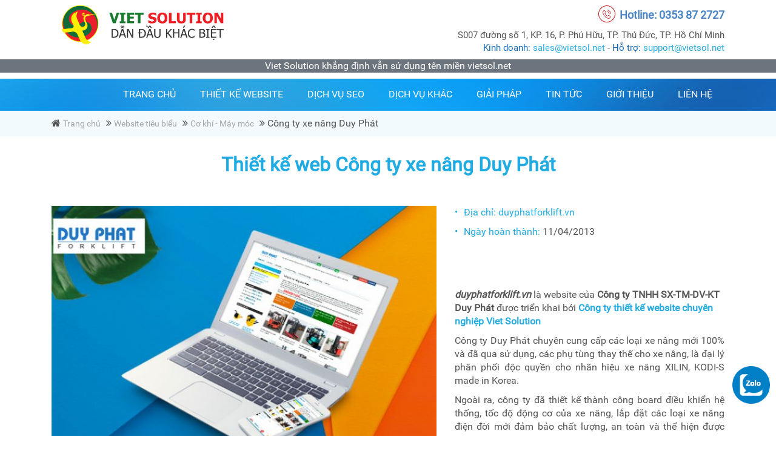

--- FILE ---
content_type: text/html; charset=UTF-8
request_url: https://vietsol.net/thiet-ke-website/cong-ty-cung-cap-xe-nang-duy-phat
body_size: 9861
content:
<!DOCTYPE html><html lang="vi"> <head> <title>Thiết kế web Công ty xe nâng Duy Phát | Viet Solution</title> <meta http-equiv="X-UA-Compatible" content="IE=edge" /> <meta charset="UTF-8" /> <meta name="viewport" content="width=device-width, initial-scale=1.0" /> <meta name="author" content="Viet Solution" /> <meta http-equiv="Content-Language" content="vi" /> <meta name="title" content="Công ty xe nâng Duy Phát" /> <meta name="description" content="Công ty Duy Phát chuyên cung cấp các loại xe nâng mới 100% và đã qua sử dụng, các phụ tùng thay thế cho xe nâng, là đại lý phân phối độc quyền cho nhãn hiệu xe nâng XILIN, KODI-S made in Korea." /> <base href="https://vietsol.net/" /> <link rel="icon" href="/uploads/files/2024/02/19/Viet-Solution-ai.png" type="image/png"> <link href="https://vietsol.net/thiet-ke-website/cong-ty-cung-cap-xe-nang-duy-phat" rel="canonical"><link href="https://amp.vietsol.net/thiet-ke-website/cong-ty-cung-cap-xe-nang-duy-phat" rel="amphtml"> <script type="application/ld+json">{ "@context": "https://schema.org", "@type": "WebPage", "name": "Công ty xe nâng Duy Phát", "url": "https://vietsol.net/thiet-ke-website/cong-ty-cung-cap-xe-nang-duy-phat", "description": "Công ty Duy Phát chuyên cung cấp các loại xe nâng mới 100% và đã qua sử dụng, các phụ tùng thay thế cho xe nâng, là đại lý phân phối độc quyền cho nhãn hiệu xe nâng XILIN, KODI-S made in Korea.", "breadcrumb": { "@type": "BreadcrumbList", "itemListElement": [ { "@type": "ListItem", "position": 1, "item": { "@type": "WebSite", "@id": "https://vietsol.net/", "name": "Trang chủ" } }, { "@type": "ListItem", "position": 2, "item": { "@type": "WebPage", "@id": "https://vietsol.net/thiet-ke-website/website-da-thiet-ke", "name": "Website tiêu biểu" } }, { "@type": "ListItem", "position": 3, "item": { "@type": "WebPage", "@id": "https://vietsol.net/thiet-ke-website/co-khi-may-moc", "name": "Cơ khí - Máy móc" } }, { "@type": "ListItem", "position": 4, "item": { "@type": "WebPage", "@id": "https://vietsol.net/thiet-ke-website/cong-ty-cung-cap-xe-nang-duy-phat", "name": "Công ty xe nâng Duy Phát" } } ]
} , "mainEntity": { "@context": "https://schema.org", "@type": "Article", "@id": "https://vietsol.net/thiet-ke-website/cong-ty-cung-cap-xe-nang-duy-phat#main-content", "headline": "Công ty xe nâng Duy Phát", "mainEntityOfPage": { "@type": "WebPage", "@id": "https://vietsol.net/thiet-ke-website/cong-ty-cung-cap-xe-nang-duy-phat" }, "image": { "@type": "ImageObject", "url": "/uploads/files/2018/01/23/thumbs-800-800-0--1/duy-phat.jpg", "height": 800, "width": 800
},
"datePublished": "2013-04-11T04:01:00+07:00", "dateModified": "2017-12-29T11:22:24+07:00", "author": { "@type": "Person", "name": "Tony Nguyen" }, "publisher": { "@type": "Organization", "name": "Viet Solution", "url": "https://vietsol.net/", "logo": "https://vietsol.net/themes/vietsol/assets/img/logo.png", "foundingDate": "2007-04-10", "email": "info@vietsol.net", "founder": { "@context": "https://schema.org", "@type": "Person", "address": { "@type": "PostalAddress", "addressLocality": "Thu Duc", "addressRegion": "Ho Chi Minh", "addressCountry": "Vietnam", "postalCode": "71315" }, "email": "tuananh@vietsol.net", "image": "https://vietsol.net/uploads/files/2019/03/21/my-avatar.jpg", "jobTitle": "CEO/Founder", "name": "Tony Nguyen", "givenName": "Anh", "familyName": "Nguyen", "additionalName": "Vu Tuan", "alumniOf": "Bach Khoa Aptech", "birthPlace": "Ben Tre", "gender": "male", "nationality": "Vietnamese", "url": "http://www.babywolfvn.com/", "sameAs" : [ "https://www.facebook.com/babywolfvn", "https://www.linkedin.com/in/nguyenvutuananh/", "https://twitter.com/nguyenvutuananh" ]
}
, "contactPoint": [{ "@type": "ContactPoint", "telephone": "+84-983-522-344", "contactType": "Sales" },{ "@type": "ContactPoint", "telephone": "+84-28-6297-2066", "contactType": "Customer service" }], "sameAs": [ "https://www.facebook.com/vietsol.net", "https://twitter.com/vietsolution", "https://www.linkedin.com/company/vietsol/" ]
}
, "description": "Thiết kế website chuyên cung cấp các loại xe nâng và phụ tùng xe nâng"
} }</script> <meta property="og:url" content="https://vietsol.net/thiet-ke-website/cong-ty-cung-cap-xe-nang-duy-phat" /><meta property="og:type" content="article" /><meta property="og:title" content="Thiết kế web Công ty xe nâng Duy Phát" /><meta property="og:description" content="Công ty Duy Phát chuyên cung cấp các loại xe nâng mới 100% và đã qua sử dụng, các phụ tùng thay thế cho xe nâng, là đại lý phân phối độc quyền cho nhãn hiệu xe nâng XILIN, KODI-S made in Korea." /><meta property="og:image" content="uploads/files/2018/01/23/thumbs-1200-628-2--1/duy-phat.jpg" /><meta property="fb:app_id" content="1208568685911602" /><meta name="twitter:card" content="summary" /><meta name="twitter:site" content="@vietsolution" /><meta name="twitter:title" content="Thiết kế web Công ty xe nâng Duy Phát" /><meta name="twitter:description" content="Công ty Duy Phát chuyên cung cấp các loại xe nâng mới 100% và đã qua sử dụng, các phụ tùng thay thế cho xe nâng, là đại lý phân phối độc quyền cho nhãn hiệu xe nâng XILIN, KODI-S made in Korea." /><meta name="twitter:image" content="uploads/files/2018/01/23/thumbs-1200-628-2--1/duy-phat.jpg" /> <script>(function(w,d,s,l,i){w[l]=w[l]||[];w[l].push({'gtm.start':
new Date().getTime(),event:'gtm.js'});var f=d.getElementsByTagName(s)[0],
j=d.createElement(s),dl=l!='dataLayer'?'&l='+l:'';j.async=true;j.src=
'https://www.googletagmanager.com/gtm.js?id='+i+dl;f.parentNode.insertBefore(j,f);
})(window,document,'script','dataLayer','GTM-PC7GQZH');</script> <link href="cache/css/vietsol.min.css" rel="stylesheet" /> <style>.owl-carousel{position:relative}.owl-carousel{display:none;width:100%;z-index:1}html{font-family:sans-serif}body{margin:0}article,footer,header,main,nav,section{display:block}a{background-color:transparent}h1{margin:.67em 0;font-size:2em}img{border:0}button{margin:0;font-family:inherit;font-size:inherit;font-style:inherit;font-variant:inherit;font-weight:inherit;line-height:inherit;color:inherit}button{overflow:visible}button{text-transform:none}button{-webkit-appearance:button}*{box-sizing:border-box}::after,::before{box-sizing:border-box}html{font-size:10px}body{font-family:'Helvetica Neue',Helvetica,Arial,sans-serif;font-size:14px;line-height:1.42857143;color:rgb(51,51,51);background-color:rgb(255,255,255)}button{font-family:inherit;font-size:inherit;line-height:inherit}a{color:rgb(51,122,183);text-decoration:none}img{vertical-align:middle}.img-fluid{display:block;max-width:100%;height:auto}h1{font-family:inherit;font-weight:500;line-height:1.1;color:inherit}h1{margin-top:20px;margin-bottom:10px}h1{font-size:36px}p{margin:0 0 10px}ul{margin-top:0;margin-bottom:10px}ul ul{margin-bottom:0}address{margin-bottom:20px;font-style:normal;line-height:1.42857143}.container{padding-right:15px;padding-left:15px;margin-right:auto;margin-left:auto}@media (min-width:768px){.container{width:750px}}@media (min-width:992px){.container{width:970px}}@media (min-width:1200px){.container{width:1170px}}.row{margin-right:-15px;margin-left:-15px}.col-md-4,.col-md-5,.col-md-7,.col-md-8,.col-sm-6{position:relative;min-height:1px;padding-right:15px;padding-left:15px}@media (min-width:768px){.col-sm-6{float:left}.col-sm-6{width:50%}}@media (min-width:992px){.col-md-4,.col-md-5,.col-md-7,.col-md-8{float:left}.col-md-8{width:66.66666667%}.col-md-7{width:58.33333333%}.col-md-5{width:41.66666667%}.col-md-4{width:33.33333333%}}.btn{display:inline-block;padding:6px 12px;margin-bottom:0;font-size:14px;font-weight:400;line-height:1.42857143;text-align:center;white-space:nowrap;vertical-align:middle;background-image:none;border:1px solid transparent;border-top-left-radius:4px;border-top-right-radius:4px;border-bottom-right-radius:4px;border-bottom-left-radius:4px}.btn-primary{color:rgb(255,255,255);background-color:rgb(51,122,183);border-color:rgb(46,109,164)}.btn-danger{color:rgb(255,255,255);background-color:rgb(217,83,79);border-color:rgb(212,63,58)}.fade{opacity:0}.collapse{display:none}.close{float:right;font-size:21px;font-weight:700;line-height:1;color:rgb(0,0,0);text-shadow:rgb(255,255,255) 0 1px 0;opacity:.2}button.close{-webkit-appearance:none;padding:0;border:0;background-position:0 0;background-repeat:initial initial}.modal{position:fixed;top:0;right:0;bottom:0;left:0;z-index:1050;display:none;overflow:hidden;outline:rgb(0,0,0)}.modal.fade .modal-dialog{-webkit-transform:translate(0,-25%)}.modal-dialog{position:relative;width:auto;margin:10px}.modal-content{position:relative;background-color:rgb(255,255,255);-webkit-background-clip:padding-box;background-clip:padding-box;border:1px solid rgba(0,0,0,.2);border-top-left-radius:6px;border-top-right-radius:6px;border-bottom-right-radius:6px;border-bottom-left-radius:6px;outline:rgb(0,0,0);-webkit-box-shadow:rgba(0,0,0,.498039) 0 3px 9px;box-shadow:rgba(0,0,0,.498039) 0 3px 9px}.modal-body{position:relative;padding:15px}@media (min-width:768px){.modal-dialog{width:600px;margin:30px auto}.modal-content{-webkit-box-shadow:rgba(0,0,0,.498039) 0 5px 15px;box-shadow:rgba(0,0,0,.498039) 0 5px 15px}}.clearfix::after,.clearfix::before,.container::after,.container::before,.row::after,.row::before{display:table;content:' '}.clearfix::after,.container::after,.row::after{clear:both}.visible-xs{display:none!important}@media (max-width:767px){.visible-xs{display:block!important}}@media (max-width:767px){.hidden-xs{display:none!important}}@font-face{font-family:FontAwesome;font-display:swap;src:url(https://vietsol.net/themes/vietsol/assets/fonts/fontawesome-webfont.eot?#iefix&v=4.5.0) format('embedded-opentype'),url(https://vietsol.net/themes/vietsol/assets/fonts/fontawesome-webfont.woff2?v=4.5.0) format('woff2'),url(https://vietsol.net/themes/vietsol/assets/fonts/fontawesome-webfont.woff?v=4.5.0) format('woff'),url(https://vietsol.net/themes/vietsol/assets/fonts/fontawesome-webfont.ttf?v=4.5.0) format('truetype'),url(https://vietsol.net/themes/vietsol/assets/fonts/fontawesome-webfont.svg?v=4.5.0#fontawesomeregular) format('svg');font-weight:400;font-style:normal}.fa{display:inline-block;font-style:normal;font-variant:normal;font-weight:400;line-height:1;font-family:FontAwesome;font-display:swap;font-size:inherit;text-rendering:auto;-webkit-font-smoothing:antialiased}.fa-home::before{content:'\f015'}.fa-users::before{content:'\f0c0'}.fa-navicon::before{content:'\f0c9'}.fa-envelope::before{content:'\f0e0'}.fa-cloud-upload::before{content:'\f0ee'}.fa-angle-double-right::before{content:'\f101'}.fa-compass::before{content:'\f14e'}.fa-bank::before{content:'\f19c'}.fa-cubes::before{content:'\f1b3'}.fa-newspaper-o::before{content:'\f1ea'}.m-extend-overlay{visibility:hidden;opacity:0;position:fixed;z-index:50;left:0;top:0;background-color:rgba(0,0,0,.701961);width:100%;height:100%;background-position:initial initial;background-repeat:initial initial}.m-extend{position:fixed;z-index:600;top:0;height:100%;overflow-y:auto;width:250px;background-color:rgb(244,244,244);visibility:hidden;opacity:0;background-position:initial initial;background-repeat:initial initial}.m-extend-fix-left{left:-300px}.owl-carousel{display:none;position:relative;width:100%}@font-face{font-family:Roboto;font-display:swap;src:url(https://vietsol.net/themes/vietsol/assets/fonts/Roboto-Regular.ttf)}*{margin:0;padding:0}article img{max-width:100%;height:auto}.img-fluid{display:inline-block}html,body{height:100%;margin:0;padding:0;color:rgb(85,85,85);font-family:Roboto,Arial,'Helvetica Neue',Helvetica,sans-serif;font-size:16px}a{color:rgb(36,171,226);text-decoration:none;outline:none!important}ul{margin:0;padding:0;list-style:inside}ul ul{list-style-type:circle;margin:0 0 10px 35px}h1{margin:0;font-family:Roboto,Arial,'Helvetica Neue',Helvetica,sans-serif}h1{font-size:32px;color:rgb(32,171,226)}button{outline:none!important}.blue{color:rgb(16,103,182)}body>header{padding-top:10px}body #logo{text-align:left}body>header address{text-align:right;margin-bottom:5px;font-size:15px}body>header address .phone{display:block}body>header address .phone{color:rgb(73,132,197);font-size:20px;margin-bottom:10px;font-weight:700;background-image:url(https://vietsol.net/themes/vietsol/assets/img/h_phone.png);display:inline-block;clear:both;width:auto;text-indent:35px;background-position:0% 50%;background-repeat:no-repeat no-repeat}body>header address .phone span{color:rgb(73,132,197)}#max-menu-page{background-image:url(https://vietsol.net/themes/vietsol/assets/img/bg-menu.jpg);margin:10px 0 0;text-align:right;height:53px;line-height:16px;background-position:50% 50%;background-repeat:no-repeat no-repeat}#max-menu-page ul.lv1{list-style-type:none;list-style-position:initial;list-style-image:initial;display:inline-block;float:right}#max-menu-page ul.lv1>li{height:53px;display:inline-block;float:left;position:relative}#max-menu-page ul.lv1>li:last-child{background-image:none;background-position:initial initial;background-repeat:initial initial}#max-menu-page ul.lv1>li>a{padding:18px 20px;display:block;font-size:16px;text-transform:uppercase;color:rgb(255,255,255)}#max-menu-page ul.sub-menu{background-color:rgb(32,171,226);color:rgb(255,255,255);border-top-left-radius:0;border-top-right-radius:0;border-bottom-right-radius:3px;border-bottom-left-radius:3px;position:absolute;list-style:none;-webkit-box-shadow:rgba(255,255,255,.298039) 3px 3px 2px;box-shadow:rgba(255,255,255,.298039) 3px 3px 2px;width:240px;padding-bottom:10px;z-index:99;display:none;border-left-width:1px;border-left-style:solid;border-left-color:rgba(255,255,255,.298039);margin-top:1px;left:-35px;background-position:initial initial;background-repeat:initial initial}#max-menu-page ul.sub-menu>li{position:relative}#max-menu-page ul.sub-menu>li>a{display:block;padding:12px 10px 8px;text-align:left;color:rgb(255,255,255);background-image:url(https://vietsol.net/themes/vietsol/assets/img/bg-lv2.png);margin-bottom:1px;background-position:10px 100%;background-repeat:no-repeat no-repeat}#max-menu-page ul.sub-menu li:last-child>a{background-image:none}#max-menu-page ul.lv3{left:150px;top:10px;box-shadow:rgb(170,170,170) 3px 3px 5px}#max-menu-page ul.lv3 i{padding-right:8px}#nav-menu-page{background-image:url(https://vietsol.net/themes/vietsol/assets/img/bg-menu.jpg);margin-top:10px;height:36px;background-position:100% 50%;background-repeat:no-repeat no-repeat}#nav-menu-page .btn{border-top-left-radius:0;border-top-right-radius:0;border-bottom-right-radius:0;border-bottom-left-radius:0;margin:1px}#nav-menu-page button i{font-size:20px}#partner{padding-top:60px;display:block;background-image:url(https://vietsol.net/themes/vietsol/assets/img/bg-ff.png);background-position:50% 0%;background-repeat:no-repeat no-repeat}main h1{text-align:center;display:block;margin-bottom:20px;font-weight:600}.show-table{display:block}#breadcrumb{background-color:rgb(243,250,254);padding:10px 0}#breadcrumb ul{list-style:none}#breadcrumb li{display:inline-block;padding-right:5px}#breadcrumb li:last-child{background-image:none;background-position:initial initial;background-repeat:initial initial}#breadcrumb li a{color:rgb(167,167,167);font-size:14px}#breadcrumb li.active a{color:rgb(25,148,227)}main{padding-top:30px;padding-bottom:60px}#website-detail h1{padding-bottom:30px}#website-detail ul{list-style:none}#website-detail ul li{padding-bottom:10px}#website-detail ul li::before{content:'\2022 ';color:rgb(32,171,226);padding-right:10px}#website-detail #info ul li span{color:rgb(32,171,226)}#vs-pop-up{margin:30px 10px 0 10px}#vs-pop-up .modal-dialog{margin:150px auto 30px}#vs-pop-up .modal-content{background-image:none;background-position:initial initial;background-repeat:initial initial}#vs-pop-up .modal-body{padding:0}#vs-pop-up .modal-body .close{position:absolute;right:20px;top:8px;opacity:1;font-size:25px}#vs-pop-up .modal-body .btn-danger{position:absolute;bottom:75px;right:170px;font-size:20px;text-transform:uppercase;background-color:rgb(192,3,3);border-bottom-width:5px;border-bottom-style:solid;border-bottom-color:rgb(159,2,2);border-top-left-radius:10px;border-top-right-radius:10px;border-bottom-right-radius:15px;border-bottom-left-radius:15px;background-position:initial initial;background-repeat:initial initial}#vs-pop-up .modal-body img{max-width:100%}#min-menu-page ul.lv1{list-style:none;clear:both}#min-menu-page ul.lv1>li{display:block;border-bottom-width:1px;border-bottom-style:dotted;border-bottom-color:rgb(195,195,195);position:relative}#min-menu-page ul.lv1>li>a{padding:10px;display:inline-block;font-size:16px}#min-menu-page ul.lv1>li>a:nth-child(2){right:15px;top:5px}#min-menu-page ul.lv1>li>a>span::before{font-size:18px;top:-8px;left:0}#min-menu-page ul.lv1>li>a>i{display:inline-block;width:26px}#min-menu-page .site-min-menu{display:block;background-color:rgb(238,238,238);border-bottom-width:1px;border-bottom-style:solid;border-bottom-color:rgb(204,204,204);padding:10px 10px 10px 45px;font-size:16px;color:rgb(51,122,183);background-position:initial initial;background-repeat:initial initial}#min-menu-page ul.lv2{list-style:none}#min-menu-page ul.lv2 li{display:block;position:relative}#min-menu-page ul.lv2 li a{position:relative;display:block;padding:5px}#min-menu-page ul.lv2 li a:nth-child(2){top:-5px;right:3px}#min-menu-page ul.lv2 li a:nth-child(2) span::before{font-size:14px;top:3px;left:-15px}#min-menu-page ul.lv2>li>a:first-child::before{content:'\f101';font-family:FontAwesome;font-display:swap;font-style:normal;font-weight:400;text-decoration:inherit;font-size:14px;padding-right:.5em;position:absolute;top:5px;left:-15px}#min-menu-page .exit{font-size:20px;text-align:center;color:rgb(255,255,255);margin-top:20px}#min-menu-page ul.lv3{margin:0 0 10px;border-bottom-width:1px;border-bottom-style:dotted;border-bottom-color:rgb(204,204,204)}#min-menu-page ul.lv3>li>a:first-child::before{content:'-';font-style:normal;font-weight:400;text-decoration:inherit;font-size:18px;padding-right:.5em;position:absolute;top:3px;left:-15px}#min-menu-page ul li a{color:rgb(73,132,197);font-size:14px}#min-menu-page ul li a:nth-child(2){position:absolute}#min-menu-page ul li a>span{position:relative}#min-menu-page ul li a>span::before{content:'\f0d9';font-family:FontAwesome;font-display:swap;font-style:normal;font-weight:400;text-decoration:inherit;padding-right:.5em;position:absolute}@media screen and (max-width:1170px){.container{width:970px}#max-menu-page ul.lv1{display:block}}@media screen and (max-width:970px){.container{width:100%}#nav-menu-page{background-color:rgb(21,145,228);background-position:initial initial;background-repeat:initial initial}#logo img{display:block;margin-bottom:15px;height:auto}header .col-md-4{width:33.33333333%}header .col-md-8{width:66.66666667%}body>header address{font-size:13px}}@media (min-width:842px){ #vs-pop-up .modal-dialog{width:832px}}@media (max-width:841px){ #vs-pop-up .modal-body .btn-danger{bottom:14%;right:18%}#vs-pop-up{margin:30px 10px 0 10px}#vs-pop-up .modal-dialog{width:100%}}@media only screen and (max-width:768px){header .col-md-4{width:60%}header .col-md-8{width:40%}#logo img{margin-bottom:5px}#partner{padding-top:30px}.show-table{display:none}header .col-sm-6{float:left}body>header address .phone{padding-top:10%;text-indent:30px;background-position:0% 100%}header .col-md-8{vertical-align:middle;display:table-cell;padding-left:0}body>header address .phone{margin-bottom:0;font-size:108%}header #logo img{margin-bottom:0}body>header address{margin-bottom:0}main p{width:100%}}@media (max-width:680px){ #vs-pop-up .modal-body .btn-danger{font-size:14px;bottom:12%;right:17%}}@media (max-width:560px){ #vs-pop-up .modal-body .btn-danger{font-size:13px;bottom:10%;right:15%}}@media only screen and (max-width:540px){header #logo img{width:100%}body>header address .phone{text-align:left;font-size:83%;padding-top:0;margin-top:7%;background-position:0% 50%}body>header address .phone span{display:block}}@media only screen and (max-width:320px){body>header address .phone span{display:block}body>header address .phone{font-size:11px;text-indent:20px;background-size:20%;padding-top:0;margin-top:0}}</style> </head> <body><noscript><iframe src="https://www.googletagmanager.com/ns.html?id=GTM-PC7GQZH"
height="0" width="0" style="display:none;visibility:hidden"></iframe></noscript> <header id="main-header" class="container py-2"> <div class="row"> <div id="logo" class="col-md-4 col-6"> <a title="Viet Solution - Dẫn đầu khác biệt" href="https://vietsol.net/"><img class="img-fluid lazyload" width="286" height="78" alt="Viet Solution - Dẫn đầu khác biệt" data-src="https://vietsol.net/themes/vietsol/assets/img/logo.png"></a> </div> <address class="col-md-8 col-6 text-right"> <a class="phone d-inline-block pt-sm-1 mt-sm-3 mt-md-0" href="tel:+84983522344" title="Gọi cho chúng tôi"> <span class="d-block d-sm-inline text-left">Hotline: </span> <span class="d-block d-sm-inline text-left">0353 87 2727</span> </a> <div class="d-none d-md-block text-right"> S007 đường số 1, KP. 16, P. Phú Hữu, TP. Thủ Đức, TP. Hồ Chí Minh<br /> <span class="blue">Kinh doanh:</span> <a href="mailto:sales@vietsol.net" title="Gửi email">sales@vietsol.net</a> - <span class="blue">Hỗ trợ:</span> <a href="mailto:support@vietsol.net" title="Gửi email">support@vietsol.net</a> </div> </address> </div></header><div id="noti" class="text-center"> <ul class="lv1"> <li> <a href="thong-bao/vietsol-khang-dinh-van-su-dung-ten-mien-vietsolnet" title="Viet Solution khẳng định vẫn sử dụng tên miền vietsol.net"> Viet Solution khẳng định vẫn sử dụng tên miền vietsol.net </a> </li></ul></div><nav id="max-menu-page" class="d-none d-lg-block"> <div class="container"><ul class="lv1"> <li> <a href="" title="Trang chủ"> Trang chủ </a> </li> <li> <a href="thiet-ke-website" title="Thiết kế website"> Thiết kế website </a> <ul class="lv2 sub-menu"> <li> <a href="thiet-ke-website/website-da-thiet-ke" title="Website đã thiết kế"> Website đã thiết kế </a> </li> <li> <a href="ten-mien" title="Dịch vụ tên miền (domain)"> Dịch vụ tên miền (domain) </a> </li> <li> <a href="luu-tru-web-hosting-vps" title="Lưu trữ web Hosting/VPS"> Lưu trữ web Hosting/VPS </a> </li> <li> <a href="dich-vu-web/ssl" title="Dịch vụ SSL"> Dịch vụ SSL </a> </li> <li> <a href="dich-vu-web" title="Dịch vụ Web"> Dịch vụ Web </a> </li></ul></li> <li> <a href="dich-vu-seo" title="Dịch vụ SEO"> Dịch vụ SEO </a> <ul class="lv2 sub-menu"> <li> <a href="dich-vu-seo/tu-van" title="Tư vấn SEO"> Tư vấn SEO </a> </li> <li> <a href="dich-vu-seo/audit" title="Dịch vụ SEO Audit"> Dịch vụ SEO Audit </a> </li> <li> <a href="dich-vu-seo/co-ban-onpage" title="Dịch vụ SEO Onpage"> Dịch vụ SEO Onpage </a> </li> <li> <a href="dich-vu-seo/tu-khoa" title="Dịch vụ SEO từ khóa"> Dịch vụ SEO từ khóa </a> </li> <li> <a href="dich-vu-seo/traffic" title="Dịch vụ SEO traffic"> Dịch vụ SEO traffic </a> </li> <li> <a href="dich-vu-seo/tong-the" title="Dịch vụ SEO tổng thể"> Dịch vụ SEO tổng thể </a> </li> <li> <a href="dich-vu-seo/thanh-tich" title="Thành tích SEO"> Thành tích SEO </a> </li> <li> <a href="dich-vu-seo/webmaster" title="Dịch vụ Webmaster"> Dịch vụ Webmaster </a> </li></ul></li> <li> <a href="dich-vu-doanh-nghiep" title="Dịch vụ khác"> Dịch vụ khác </a> <ul class="lv2 sub-menu"> <li> <a href="dich-vu-email-doanh-nghiep" title="Dịch vụ Email doanh nghiệp"> Dịch vụ Email doanh nghiệp </a> </li> <li> <a href="thiet-ke-he-thong-quan-ly" title="Thiết kế hệ thống quản lí"> Thiết kế hệ thống quản lí </a> </li> <li> <a href="dich-vu-content-marketing" title="Content Marketing"> Content Marketing </a> <ul class="lv3 sub-menu"> <li> <a href="dich-vu-viet-bai-pr" title="Dịch vụ viết bài PR"> <i class="fa fa-angle-double-right"></i> Dịch vụ viết bài PR </a> </li> <li> <a href="dich-vu-cham-soc-noi-dung" title="Dịch vụ chăm sóc nội dung"> <i class="fa fa-angle-double-right"></i> Dịch vụ chăm sóc nội dung </a> </li> <li> <a href="dich-vu-cham-soc-fanpage" title="Dịch vụ chăm sóc Fanpage"> <i class="fa fa-angle-double-right"></i> Dịch vụ chăm sóc Fanpage </a> </li> <li> <a href="dich-vu-bien-tap-va-dinh-huong-noi-dung" title="Biên tập và định hướng nội dung"> <i class="fa fa-angle-double-right"></i> Biên tập và định hướng nội dung </a> </li></ul></li> <li> <a href="quang-cao-online-marketing" title="Quảng cáo online"> Quảng cáo online </a> <ul class="lv3 sub-menu"> <li> <a href="dich-vu-quang-cao-facebook" title="Quảng cáo Facebook"> <i class="fa fa-angle-double-right"></i> Quảng cáo Facebook </a> </li> <li> <a href="dich-vu-quang-cao-google/adwords" title="Quảng cáo Google adwords"> <i class="fa fa-angle-double-right"></i> Quảng cáo Google adwords </a> </li> <li> <a href="dich-vu-remarketing" title="Dịch vụ Remarketing"> <i class="fa fa-angle-double-right"></i> Dịch vụ Remarketing </a> </li> <li> <a href="dich-vu-quang-cao-google/display-network" title="Google display network"> <i class="fa fa-angle-double-right"></i> Google display network </a> </li></ul></li> <li> <a href="dich-vu-social-marketing" title="Social Marketing"> Social Marketing </a> <ul class="lv3 sub-menu"> <li> <a href="dich-vu-social-marketing/social-seeding" title="Social Seeding"> <i class="fa fa-angle-double-right"></i> Social Seeding </a> </li> <li> <a href="dich-vu-social-marketing/phat-trien-fanpage" title="Phát triển Fanpage"> <i class="fa fa-angle-double-right"></i> Phát triển Fanpage </a> </li></ul></li> </li></ul></li> <li> <a href="giai-phap-doanh-nghiep" title="Giải pháp"> Giải pháp </a> <ul class="lv2 sub-menu"> <li> <a href="giai-phap-doanh-nghiep/thiet-lap-nen-tang-kinh-doanh" title="Thiết lập nền tảng"> Thiết lập nền tảng </a> </li> <li> <a href="giai-phap-doanh-nghiep/xay-dung-thuong-hieu" title="Xây dựng thương hiệu"> Xây dựng thương hiệu </a> </li> <li> <a href="giai-phap-doanh-nghiep/phat-trien-thuong-hieu" title="Phát triển thương hiệu"> Phát triển thương hiệu </a> </li> <li> <a href="giai-phap-doanh-nghiep/tang-truong-ben-vung" title="Tăng trưởng bền vững"> Tăng trưởng bền vững </a> </li> <li> <a href="giai-phap-doanh-nghiep/dan-dau-thi-truong" title="Dẫn đầu thị trường"> Dẫn đầu thị trường </a> </li></ul></li> <li> <a href="tin-tuc" title="Tin tức"> Tin tức </a> <ul class="lv2 sub-menu"> <li> <a href="tin-tuc/thong-bao" title="Thông báo"> Thông báo </a> </li> <li> <a href="tin-tuc/tin-cong-ty" title="Tin công ty"> Tin công ty </a> </li> <li> <a href="tin-tuc/tuyen-dung" title="Tuyển dụng"> Tuyển dụng </a> </li> <li> <a href="tin-tuc/hoat-dong" title="Hoạt động nội bộ"> Hoạt động nội bộ </a> </li></ul></li> <li> <a href="gioi-thieu-cong-ty" title="Giới thiệu"> Giới thiệu </a> <li> <a href="lien-he" title="Liên hệ"> Liên hệ </a> </li></ul></div></nav><nav id="nav-menu-page" class="open-m-extend d-block d-lg-none" data-fix-extend="#min-menu-page"> <div class="container"> <button class="btn btn-primary btn-md"><i class="fa fa-navicon"></i> Menu</button> </div></nav><div class="m-extend-overlay close-m-extend"></div><nav id="min-menu-page" class="m-extend m-extend-fix-left"> <div class="site-min-menu"><a href="https://vietsol.net/" title="Viet Solution"><img alt="Viet Solution Logo" width="132" height="36" class="lazyload" data-src="https://vietsol.net/themes/vietsol/assets/img/logo-132x36.png" /></a></div> <ul class="lv1"> <li> <a href="" title="Trang chủ"> <i class="fa fa-home"></i> Trang chủ </a> </li> <li> <a href="thiet-ke-website" title="Thiết kế website"> <i class="fa fa-bank"></i> Thiết kế website </a> <a href="#" aria-controls="bs-navbar" aria-expanded="false" data-target="#menu-item-34" data-toggle="collapse"><span></span></a> <ul id="menu-item-34" class="lv2 collapse" aria-expanded="false"> <li> <a href="thiet-ke-website/website-da-thiet-ke" title="Website đã thiết kế"> Website đã thiết kế </a> </li> <li> <a href="ten-mien" title="Dịch vụ tên miền (domain)"> Dịch vụ tên miền (domain) </a> </li> <li> <a href="luu-tru-web-hosting-vps" title="Lưu trữ web Hosting/VPS"> Lưu trữ web Hosting/VPS </a> </li> <li> <a href="dich-vu-web/ssl" title="Dịch vụ SSL"> Dịch vụ SSL </a> </li> <li> <a href="dich-vu-web" title="Dịch vụ Web"> Dịch vụ Web </a> </li></ul></li> <li> <a href="dich-vu-seo" title="Dịch vụ SEO"> <i class="fa fa-compass"></i> Dịch vụ SEO </a> <a href="#" aria-controls="bs-navbar" aria-expanded="false" data-target="#menu-item-26" data-toggle="collapse"><span></span></a> <ul id="menu-item-26" class="lv2 collapse" aria-expanded="false"> <li> <a href="dich-vu-seo/tu-van" title="Tư vấn SEO"> Tư vấn SEO </a> </li> <li> <a href="dich-vu-seo/audit" title="Dịch vụ SEO Audit"> Dịch vụ SEO Audit </a> </li> <li> <a href="dich-vu-seo/co-ban-onpage" title="Dịch vụ SEO Onpage"> Dịch vụ SEO Onpage </a> </li> <li> <a href="dich-vu-seo/tu-khoa" title="Dịch vụ SEO từ khóa"> Dịch vụ SEO từ khóa </a> </li> <li> <a href="dich-vu-seo/traffic" title="Dịch vụ SEO traffic"> Dịch vụ SEO traffic </a> </li> <li> <a href="dich-vu-seo/tong-the" title="Dịch vụ SEO tổng thể"> Dịch vụ SEO tổng thể </a> </li> <li> <a href="dich-vu-seo/thanh-tich" title="Thành tích SEO"> Thành tích SEO </a> </li> <li> <a href="dich-vu-seo/webmaster" title="Dịch vụ Webmaster"> Dịch vụ Webmaster </a> </li></ul></li> <li> <a href="dich-vu-doanh-nghiep" title="Dịch vụ khác"> <i class="fa fa-cloud-upload"></i> Dịch vụ khác </a> <a href="#" aria-controls="bs-navbar" aria-expanded="false" data-target="#menu-item-10" data-toggle="collapse"><span></span></a> <ul id="menu-item-10" class="lv2 collapse" aria-expanded="false"> <li> <a href="dich-vu-email-doanh-nghiep" title="Dịch vụ Email doanh nghiệp"> Dịch vụ Email doanh nghiệp </a> </li> <li> <a href="thiet-ke-he-thong-quan-ly" title="Thiết kế hệ thống quản lí"> Thiết kế hệ thống quản lí </a> </li> <li> <a href="dich-vu-content-marketing" title="Content Marketing"> Content Marketing </a> <a href="#" aria-controls="bs-navbar" aria-expanded="false" data-target="#menu-item-25" data-toggle="collapse"><span></span></a> <ul id="menu-item-25" class="lv3 collapse" aria-expanded="false"> <li> <a href="dich-vu-viet-bai-pr" title="Dịch vụ viết bài PR"> Dịch vụ viết bài PR </a> </li> <li> <a href="dich-vu-cham-soc-noi-dung" title="Dịch vụ chăm sóc nội dung"> Dịch vụ chăm sóc nội dung </a> </li> <li> <a href="dich-vu-cham-soc-fanpage" title="Dịch vụ chăm sóc Fanpage"> Dịch vụ chăm sóc Fanpage </a> </li> <li> <a href="dich-vu-bien-tap-va-dinh-huong-noi-dung" title="Biên tập và định hướng nội dung"> Biên tập và định hướng nội dung </a> </li></ul></li> <li> <a href="quang-cao-online-marketing" title="Quảng cáo online"> Quảng cáo online </a> <a href="#" aria-controls="bs-navbar" aria-expanded="false" data-target="#menu-item-30" data-toggle="collapse"><span></span></a> <ul id="menu-item-30" class="lv3 collapse" aria-expanded="false"> <li> <a href="dich-vu-quang-cao-facebook" title="Quảng cáo Facebook"> Quảng cáo Facebook </a> </li> <li> <a href="dich-vu-quang-cao-google/adwords" title="Quảng cáo Google adwords"> Quảng cáo Google adwords </a> </li> <li> <a href="dich-vu-remarketing" title="Dịch vụ Remarketing"> Dịch vụ Remarketing </a> </li> <li> <a href="dich-vu-quang-cao-google/display-network" title="Google display network"> Google display network </a> </li></ul></li> <li> <a href="dich-vu-social-marketing" title="Social Marketing"> Social Marketing </a> <a href="#" aria-controls="bs-navbar" aria-expanded="false" data-target="#menu-item-66" data-toggle="collapse"><span></span></a> <ul id="menu-item-66" class="lv3 collapse" aria-expanded="false"> <li> <a href="dich-vu-social-marketing/social-seeding" title="Social Seeding"> Social Seeding </a> </li> <li> <a href="dich-vu-social-marketing/phat-trien-fanpage" title="Phát triển Fanpage"> Phát triển Fanpage </a> </li></ul></li> </li></ul></li> <li> <a href="giai-phap-doanh-nghiep" title="Giải pháp"> <i class="fa fa-cubes"></i> Giải pháp </a> <a href="#" aria-controls="bs-navbar" aria-expanded="false" data-target="#menu-item-14" data-toggle="collapse"><span></span></a> <ul id="menu-item-14" class="lv2 collapse" aria-expanded="false"> <li> <a href="giai-phap-doanh-nghiep/thiet-lap-nen-tang-kinh-doanh" title="Thiết lập nền tảng"> Thiết lập nền tảng </a> </li> <li> <a href="giai-phap-doanh-nghiep/xay-dung-thuong-hieu" title="Xây dựng thương hiệu"> Xây dựng thương hiệu </a> </li> <li> <a href="giai-phap-doanh-nghiep/phat-trien-thuong-hieu" title="Phát triển thương hiệu"> Phát triển thương hiệu </a> </li> <li> <a href="giai-phap-doanh-nghiep/tang-truong-ben-vung" title="Tăng trưởng bền vững"> Tăng trưởng bền vững </a> </li> <li> <a href="giai-phap-doanh-nghiep/dan-dau-thi-truong" title="Dẫn đầu thị trường"> Dẫn đầu thị trường </a> </li></ul></li> <li> <a href="tin-tuc" title="Tin tức"> <i class="fa fa-newspaper-o"></i> Tin tức </a> <a href="#" aria-controls="bs-navbar" aria-expanded="false" data-target="#menu-item-39" data-toggle="collapse"><span></span></a> <ul id="menu-item-39" class="lv2 collapse" aria-expanded="false"> <li> <a href="tin-tuc/thong-bao" title="Thông báo"> Thông báo </a> </li> <li> <a href="tin-tuc/tin-cong-ty" title="Tin công ty"> Tin công ty </a> </li> <li> <a href="tin-tuc/tuyen-dung" title="Tuyển dụng"> Tuyển dụng </a> </li> <li> <a href="tin-tuc/hoat-dong" title="Hoạt động nội bộ"> Hoạt động nội bộ </a> </li></ul></li> <li> <a href="gioi-thieu-cong-ty" title="Giới thiệu"> <i class="fa fa-envelope"></i> Giới thiệu </a> <li> <a href="lien-he" title="Liên hệ"> <i class="fa fa-users"></i> Liên hệ </a> </li> </ul> <div class="exit close-m-extend" data-fix-extend="#min-menu-page"> <i class="zmdi zmdi-close zmdi-hc-fw"></i> </div></nav> <nav id="breadcrumb"> <div class="container"> <ul> <li><i class="fa fa-home" aria-hidden="true"></i> <a href="https://vietsol.net/" title="Trang chủ">Trang chủ</a></li> <li> <i class="fa fa-angle-double-right"></i> <a href="https://vietsol.net/thiet-ke-website/website-da-thiet-ke" title="Website tiêu biểu">Website tiêu biểu</a> </li> <li> <i class="fa fa-angle-double-right"></i> <a href="https://vietsol.net/thiet-ke-website/co-khi-may-moc" title="Cơ khí - Máy móc">Cơ khí - Máy móc</a> </li> <li class="active"> <i class="fa fa-angle-double-right"></i> Công ty xe nâng Duy Phát</li> </ul> </div> <div class="clearfix"></div></nav> <main id="website-detail"> <article class="container"> <h1>Thiết kế web Công ty xe nâng Duy Phát</h1> <div class="row"> <div class="col-md-7"> <img class="img-fluid" src="/uploads/files/2018/01/23/thumbs-665-496-1--1/duy-phat.jpg" alt="Thiết kế website - Công ty xe nâng Duy Phát" /> </div> <div class="col-md-5" id="info"> <ul> <li><span>Địa chỉ:</span> <a target="_blank" href="http://duyphatforklift.vn" rel="noopener nofollow">duyphatforklift.vn</a></li> <li><span>Ngày hoàn thành:</span> 11/04/2013</li> </ul> <div class="share-buttons">  <div class="addthis_inline_share_toolbox_3uaj"></div></div> <p><em><strong>duyphatforklift.vn </strong></em>là <span style="mso-bookmark: Khái_niệm_website;">website</span> của <strong>Công ty </strong><strong style="mso-bidi-font-weight: normal;">TNHH SX-TM-DV-KT Duy Phát </strong>được triển khai bởi <a href="thiet-ke-website"><strong>Công ty thiết kế website chuyên nghiệp Viet Solution</strong></a></p><p style="text-align: justify; text-justify: inter-ideograph;">Công ty Duy Phát chuyên cung cấp các loại xe nâng mới 100% và đã qua sử dụng, các phụ tùng thay thế cho xe nâng, là đại lý phân phối độc quyền cho nhãn hiệu xe nâng XILIN, KODI-S made in Korea.</p><p style="text-align: justify; text-justify: inter-ideograph;">Ngoài ra, công ty đã thiết kế thành công board điều khiển hệ thống, tốc độ động cơ của xe nâng, lắp đặt các loại xe nâng điện đời mới đảm bảo chất lượng, an toàn và thể hiện được tính ưu việt của xe nâng.</p><p>Cụ thể Duy Phát cung cấp các sản phẩm và dịch vụ đa dạng như:</p><p>- Kinh doanh xe nâng điện chính hãng, bình ắc quy, máy sạc bình ắc quy, các loại phụ tùng xe nâng,</p><p>- Bộ cánh báo, báo động tốc độ cho người lái xe</p><p>- Các thiết bị an toàn khác.</p><p>- Dịch vụ cho thuê xe nâng hàng, sửa chữa, bảo trì xe nâng động cơ điện</p><p>- Thiết kế, cải tiến, lập trình, sửa chữa máy móc, thiết bị tự động sản xuất trong công nghiệp theo yêu cầu khách hàng.</p> </div> </div> <div class="row mt-3"> <div class="col-md-12"> </div> </div> </article></main> <footer id="footer"> <section id="partners" class="container owl-carousel owl-theme py-5"> <div class="item"><img width="180" height="100" class="lazyload img-fluid" data-src="/uploads/files/2017/10/20/thumbs-180-100-0--1/zaracos-my.png" alt="Zaracos logo" /></div> <div class="item"><img width="180" height="100" class="lazyload img-fluid" data-src="/uploads/files/2017/10/20/thumbs-180-100-0--1/cityland.png" alt="City land logo" /></div> <div class="item"><img width="180" height="100" class="lazyload img-fluid" data-src="/uploads/files/2017/10/20/thumbs-180-100-0--1/tving.png" alt="Tving logo" /></div> <div class="item"><img width="180" height="100" class="lazyload img-fluid" data-src="/uploads/files/2017/10/20/thumbs-180-100-0--1/cj-cgv.jpg" alt="Cj group logo" /></div> <div class="item"><img width="180" height="100" class="lazyload img-fluid" data-src="/uploads/files/2017/10/20/thumbs-180-100-0--1/qtsc.jpg" alt="công viên phần mềm quang trung logo" /></div> <div class="item"><img width="180" height="100" class="lazyload img-fluid" data-src="/uploads/files/2017/10/20/thumbs-180-100-0--1/Cocacola.jpg" alt="Coca cola Logo" /></div> </section> <section id="foot"> <div class="container"> <div class="row"> <address class="col-md-5 col-sm-4"> <h2>Liên hệ</h2> <p><i class="fa fa-home"></i> S007 đường số 1, KP. 16, P. Phú Hữu, TP. Thủ Đức, TP. Hồ Chí Minh</p> <p><i class="fa fa-phone"></i> 0353 87 2727</p> <p><i class="fa fa-envelope"></i> info@vietsol.net</p> </address> <div class="col-md-7 col-sm-8 show-table"> <div class="row"> <div class="col-md-6 col-sm-6"> <h2><a title="Tin tức Viet Solution" href="https://vietsol.net/tin-tuc">Tin tức</a></h2> <ul> <li><a href="thong-bao/thong-bao-lich-nghi-tet-nguyen-dan-giap-thin-2024" title="Xem tin : Thông báo: Lịch nghỉ Tết Nguyên Đán Giáp Thìn 2024">Thông báo: Lịch nghỉ Tết Nguyên Đán Giáp Thìn 2024</a></li> <li><a href="thong-bao/thong-bao-lich-nghi-le-02092023" title="Xem tin : Thông báo lịch nghỉ lễ 02/09/2023">Thông báo lịch nghỉ lễ 02/09/2023</a></li> <li><a href="thong-bao/thong-bao-lich-nghi-le-gio-to-3004-va-0105-nam-2023" title="Xem tin : Thông báo lịch nghỉ lễ giỗ tổ, 30/04 và 01/05 năm 2023">Thông báo lịch nghỉ lễ giỗ tổ, 30/04 và 01/05 năm 2023</a></li> <li><a href="thong-bao/vietsol-khang-dinh-van-su-dung-ten-mien-vietsolnet" title="Xem tin : Viet Solution khẳng định vẫn sử dụng tên miền vietsol.net">Viet Solution khẳng định vẫn sử dụng tên miền vietsol.net</a></li> <li><a href="thong-bao/thong-bao-lich-nghi-tet-nguyen-dan-quy-mao-2023" title="Xem tin : Thông báo: Lịch nghỉ Tết Nguyên Đán Quý Mão 2023">Thông báo: Lịch nghỉ Tết Nguyên Đán Quý Mão 2023</a></li> <li><a href="thong-bao/thong-bao-lich-nghi-le-02092022" title="Xem tin : Thông báo lịch nghỉ lễ 02/09/2022">Thông báo lịch nghỉ lễ 02/09/2022</a></li> </ul> </div> <div class="col-md-6 col-sm-6"> <div class="fb-page" data-href="https://www.facebook.com/vietsol.net/" data-tabs="timeline" data-width="310" data-height="230" data-small-header="false" data-adapt-container-width="true" data-hide-cover="false" data-show-facepile="true"><blockquote cite="https://www.facebook.com/vietsol.net/" class="fb-xfbml-parse-ignore"><a rel="noopener" href="https://www.facebook.com/vietsol.net/">Viet Solution</a></blockquote></div> </div> </div> </div> <div class="clear"></div> <div class="wrap-cp"> <div class="col-md-7"> Bản quyền website thuộc về <a href="https://vietsol.net/gioi-thieu-cong-ty">Công ty TNHH Thương Mại Điện Tử Giải Pháp Việt</a> &copy; 2026 </div> <div class="col-md-5 social"> <a class="f-face" rel="noopener nofollow" href="https://www.facebook.com/vietsol.net" target="_blank"></a> <a class="f-tw" rel="noopener nofollow" href="https://twitter.com/vietsolution" target="_blank"></a> <a class="f-gg" rel="noopener nofollow" href="https://plus.google.com/b/110726017719672193645/+VietsolNet" target="_blank"></a> </div> <div class="clear"></div> </div> </div> </div> </section> </footer><div class="d-block "> <a href="http://zalo.me/0353872727" target="_blank"> <div id="zalo"> </div> </a> </div> <script src="cache/javascripts/vietsol.min.js"></script><script>var Tawk_API=Tawk_API||{}, Tawk_LoadStart=new Date();
(function(){
var s1=document.createElement("script"),s0=document.getElementsByTagName("script")[0];
s1.async=true;
s1.src='https://embed.tawk.to/55349e946acbfec57339855d/default';
s1.charset='UTF-8';
s1.setAttribute('crossorigin','*');
s0.parentNode.insertBefore(s1,s0);
})();</script><script>$('#partners').owlCarousel({ stageClass: 'owl-stage d-flex', margin: 10, loop:true, autoplay: true, smartSpeed : 1000, autoplayTimeout: 5000, autoplayHoverPause: false, nav: false, items : 5, dots: false, pagination:false, responsiveClass: true, responsive: { 0: { items: 2 }, 568: { items:3 }, 1024: { items: 5 } }
});</script> <script type="text/javascript" src="//s7.addthis.com/js/300/addthis_widget.js#pubid=babywolf"></script> </body></html>

--- FILE ---
content_type: text/css
request_url: https://vietsol.net/cache/css/vietsol.min.css
body_size: 90514
content:
.owl-carousel,.owl-carousel .owl-item{-webkit-tap-highlight-color:transparent;position:relative}.owl-carousel{display:none;width:100%;z-index:1}.owl-carousel .owl-stage{position:relative;-ms-touch-action:pan-Y;-moz-backface-visibility:hidden}.owl-carousel .owl-stage:after{content:".";display:block;clear:both;visibility:hidden;line-height:0;height:0}.owl-carousel .owl-stage-outer{position:relative;overflow:hidden;-webkit-transform:translate3d(0,0,0)}.owl-carousel .owl-item,.owl-carousel .owl-wrapper{-webkit-backface-visibility:hidden;-moz-backface-visibility:hidden;-ms-backface-visibility:hidden;-webkit-transform:translate3d(0,0,0);-moz-transform:translate3d(0,0,0);-ms-transform:translate3d(0,0,0)}.owl-carousel .owl-item{min-height:1px;float:left;-webkit-backface-visibility:hidden;-webkit-touch-callout:none}.owl-carousel .owl-item img{display:block;width:100%}.owl-carousel .owl-dots.disabled,.owl-carousel .owl-nav.disabled{display:none}.no-js .owl-carousel,.owl-carousel.owl-loaded{display:block}.owl-carousel .owl-dot,.owl-carousel .owl-nav .owl-next,.owl-carousel .owl-nav .owl-prev{cursor:pointer;cursor:hand;-webkit-user-select:none;-khtml-user-select:none;-moz-user-select:none;-ms-user-select:none;user-select:none}.owl-carousel.owl-loading{opacity:0;display:block}.owl-carousel.owl-hidden{opacity:0}.owl-carousel.owl-refresh .owl-item{visibility:hidden}.owl-carousel.owl-drag .owl-item{-webkit-user-select:none;-moz-user-select:none;-ms-user-select:none;user-select:none}.owl-carousel.owl-grab{cursor:move;cursor:grab}.owl-carousel.owl-rtl{direction:rtl}.owl-carousel.owl-rtl .owl-item{float:right}.owl-carousel .animated{animation-duration:1s;animation-fill-mode:both}.owl-carousel .owl-animated-in{z-index:0}.owl-carousel .owl-animated-out{z-index:1}.owl-carousel .fadeOut{animation-name:fadeOut}@keyframes fadeOut{0%{opacity:1}100%{opacity:0}}.owl-height{transition:height .5s ease-in-out}.owl-carousel .owl-item .owl-lazy{opacity:0;transition:opacity .4s ease}.owl-carousel .owl-item img.owl-lazy{transform-style:preserve-3d}.owl-carousel .owl-video-wrapper{position:relative;height:100%;background:#000}.owl-carousel .owl-video-play-icon{position:absolute;height:80px;width:80px;left:50%;top:50%;margin-left:-40px;margin-top:-40px;background:url(../../themes/vietsol/assets/css/owl.video.play.png) no-repeat;cursor:pointer;z-index:1;-webkit-backface-visibility:hidden;transition:transform .1s ease}.owl-carousel .owl-video-play-icon:hover{-ms-transform:scale(1.3,1.3);transform:scale(1.3,1.3)}.owl-carousel .owl-video-playing .owl-video-play-icon,.owl-carousel .owl-video-playing .owl-video-tn{display:none}.owl-carousel .owl-video-tn{opacity:0;height:100%;background-position:center center;background-repeat:no-repeat;background-size:contain;transition:opacity .4s ease}.owl-carousel .owl-video-frame{position:relative;z-index:1;height:100%;width:100%}/*!
 * Bootstrap v4.3.1 (https://getbootstrap.com/)
 * Copyright 2011-2019 The Bootstrap Authors
 * Copyright 2011-2019 Twitter, Inc.
 * Licensed under MIT (https://github.com/twbs/bootstrap/blob/master/LICENSE)
 */:root{--blue:#007bff;--indigo:#6610f2;--purple:#6f42c1;--pink:#e83e8c;--red:#dc3545;--orange:#fd7e14;--yellow:#ffc107;--green:#28a745;--teal:#20c997;--cyan:#17a2b8;--white:#fff;--gray:#6c757d;--gray-dark:#343a40;--primary:#007bff;--secondary:#6c757d;--success:#28a745;--info:#17a2b8;--warning:#ffc107;--danger:#dc3545;--light:#f8f9fa;--dark:#343a40;--breakpoint-xs:0;--breakpoint-sm:576px;--breakpoint-md:768px;--breakpoint-lg:992px;--breakpoint-xl:1200px;--font-family-sans-serif:-apple-system,BlinkMacSystemFont,"Segoe UI",Roboto,"Helvetica Neue",Arial,"Noto Sans",sans-serif,"Apple Color Emoji","Segoe UI Emoji","Segoe UI Symbol","Noto Color Emoji";--font-family-monospace:SFMono-Regular,Menlo,Monaco,Consolas,"Liberation Mono","Courier New",monospace}*,::after,::before{box-sizing:border-box}html{font-family:sans-serif;line-height:1.15;-webkit-text-size-adjust:100%;-webkit-tap-highlight-color:transparent}article,aside,figcaption,figure,footer,header,hgroup,main,nav,section{display:block}body{margin:0;font-family:-apple-system,BlinkMacSystemFont,"Segoe UI",Roboto,"Helvetica Neue",Arial,"Noto Sans",sans-serif,"Apple Color Emoji","Segoe UI Emoji","Segoe UI Symbol","Noto Color Emoji";font-size:1rem;font-weight:400;line-height:1.5;color:#212529;text-align:left;background-color:#fff}[tabindex="-1"]:focus{outline:0!important}hr{box-sizing:content-box;height:0;overflow:visible}h1,h2,h3,h4,h5,h6{margin-top:0;margin-bottom:.5rem}p{margin-top:0;margin-bottom:1rem}abbr[data-original-title],abbr[title]{text-decoration:underline;-webkit-text-decoration:underline dotted;text-decoration:underline dotted;cursor:help;border-bottom:0;-webkit-text-decoration-skip-ink:none;text-decoration-skip-ink:none}address{margin-bottom:1rem;font-style:normal;line-height:inherit}dl,ol,ul{margin-top:0;margin-bottom:1rem}ol ol,ol ul,ul ol,ul ul{margin-bottom:0}dt{font-weight:700}dd{margin-bottom:.5rem;margin-left:0}blockquote{margin:0 0 1rem}b,strong{font-weight:bolder}small{font-size:80%}sub,sup{position:relative;font-size:75%;line-height:0;vertical-align:baseline}sub{bottom:-.25em}sup{top:-.5em}a{color:#007bff;text-decoration:none;background-color:transparent}a:hover{color:#0056b3;text-decoration:underline}a:not([href]):not([tabindex]){color:inherit;text-decoration:none}a:not([href]):not([tabindex]):focus,a:not([href]):not([tabindex]):hover{color:inherit;text-decoration:none}a:not([href]):not([tabindex]):focus{outline:0}code,kbd,pre,samp{font-family:SFMono-Regular,Menlo,Monaco,Consolas,"Liberation Mono","Courier New",monospace;font-size:1em}pre{margin-top:0;margin-bottom:1rem;overflow:auto}figure{margin:0 0 1rem}img{vertical-align:middle;border-style:none}svg{overflow:hidden;vertical-align:middle}table{border-collapse:collapse}caption{padding-top:.75rem;padding-bottom:.75rem;color:#6c757d;text-align:left;caption-side:bottom}th{text-align:inherit}label{display:inline-block;margin-bottom:.5rem}button{border-radius:0}button:focus{outline:1px dotted;outline:5px auto -webkit-focus-ring-color}button,input,optgroup,select,textarea{margin:0;font-family:inherit;font-size:inherit;line-height:inherit}button,input{overflow:visible}button,select{text-transform:none}select{word-wrap:normal}[type=button],[type=reset],[type=submit],button{-webkit-appearance:button}[type=button]:not(:disabled),[type=reset]:not(:disabled),[type=submit]:not(:disabled),button:not(:disabled){cursor:pointer}[type=button]::-moz-focus-inner,[type=reset]::-moz-focus-inner,[type=submit]::-moz-focus-inner,button::-moz-focus-inner{padding:0;border-style:none}input[type=checkbox],input[type=radio]{box-sizing:border-box;padding:0}input[type=date],input[type=datetime-local],input[type=month],input[type=time]{-webkit-appearance:listbox}textarea{overflow:auto;resize:vertical}fieldset{min-width:0;padding:0;margin:0;border:0}legend{display:block;width:100%;max-width:100%;padding:0;margin-bottom:.5rem;font-size:1.5rem;line-height:inherit;color:inherit;white-space:normal}progress{vertical-align:baseline}[type=number]::-webkit-inner-spin-button,[type=number]::-webkit-outer-spin-button{height:auto}[type=search]{outline-offset:-2px;-webkit-appearance:none}[type=search]::-webkit-search-decoration{-webkit-appearance:none}::-webkit-file-upload-button{font:inherit;-webkit-appearance:button}output{display:inline-block}summary{display:list-item;cursor:pointer}template{display:none}[hidden]{display:none!important}.h1,.h2,.h3,.h4,.h5,.h6,h1,h2,h3,h4,h5,h6{margin-bottom:.5rem;font-weight:500;line-height:1.2}.h1,h1{font-size:2.5rem}.h2,h2{font-size:2rem}.h3,h3{font-size:1.75rem}.h4,h4{font-size:1.5rem}.h5,h5{font-size:1.25rem}.h6,h6{font-size:1rem}.lead{font-size:1.25rem;font-weight:300}.display-1{font-size:6rem;font-weight:300;line-height:1.2}.display-2{font-size:5.5rem;font-weight:300;line-height:1.2}.display-3{font-size:4.5rem;font-weight:300;line-height:1.2}.display-4{font-size:3.5rem;font-weight:300;line-height:1.2}hr{margin-top:1rem;margin-bottom:1rem;border:0;border-top:1px solid rgba(0,0,0,.1)}.small,small{font-size:80%;font-weight:400}.mark,mark{padding:.2em;background-color:#fcf8e3}.list-unstyled{padding-left:0;list-style:none}.list-inline{padding-left:0;list-style:none}.list-inline-item{display:inline-block}.list-inline-item:not(:last-child){margin-right:.5rem}.initialism{font-size:90%;text-transform:uppercase}.blockquote{margin-bottom:1rem;font-size:1.25rem}.blockquote-footer{display:block;font-size:80%;color:#6c757d}.blockquote-footer::before{content:"\2014\00A0"}.img-fluid{max-width:100%;height:auto}.img-thumbnail{padding:.25rem;background-color:#fff;border:1px solid #dee2e6;border-radius:.25rem;max-width:100%;height:auto}.figure{display:inline-block}.figure-img{margin-bottom:.5rem;line-height:1}.figure-caption{font-size:90%;color:#6c757d}code{font-size:87.5%;color:#e83e8c;word-break:break-word}a>code{color:inherit}kbd{padding:.2rem .4rem;font-size:87.5%;color:#fff;background-color:#212529;border-radius:.2rem}kbd kbd{padding:0;font-size:100%;font-weight:700}pre{display:block;font-size:87.5%;color:#212529}pre code{font-size:inherit;color:inherit;word-break:normal}.pre-scrollable{max-height:340px;overflow-y:scroll}.container{width:100%;padding-right:15px;padding-left:15px;margin-right:auto;margin-left:auto}@media (min-width:576px){.container{max-width:540px}}@media (min-width:768px){.container{max-width:720px}}@media (min-width:992px){.container{max-width:960px}}@media (min-width:1200px){.container{max-width:1140px}}.container-fluid{width:100%;padding-right:15px;padding-left:15px;margin-right:auto;margin-left:auto}.row{display:-ms-flexbox;display:flex;-ms-flex-wrap:wrap;flex-wrap:wrap;margin-right:-15px;margin-left:-15px}.no-gutters{margin-right:0;margin-left:0}.no-gutters>.col,.no-gutters>[class*=col-]{padding-right:0;padding-left:0}.col,.col-1,.col-10,.col-11,.col-12,.col-2,.col-3,.col-4,.col-5,.col-6,.col-7,.col-8,.col-9,.col-auto,.col-lg,.col-lg-1,.col-lg-10,.col-lg-11,.col-lg-12,.col-lg-2,.col-lg-3,.col-lg-4,.col-lg-5,.col-lg-6,.col-lg-7,.col-lg-8,.col-lg-9,.col-lg-auto,.col-md,.col-md-1,.col-md-10,.col-md-11,.col-md-12,.col-md-2,.col-md-3,.col-md-4,.col-md-5,.col-md-6,.col-md-7,.col-md-8,.col-md-9,.col-md-auto,.col-sm,.col-sm-1,.col-sm-10,.col-sm-11,.col-sm-12,.col-sm-2,.col-sm-3,.col-sm-4,.col-sm-5,.col-sm-6,.col-sm-7,.col-sm-8,.col-sm-9,.col-sm-auto,.col-xl,.col-xl-1,.col-xl-10,.col-xl-11,.col-xl-12,.col-xl-2,.col-xl-3,.col-xl-4,.col-xl-5,.col-xl-6,.col-xl-7,.col-xl-8,.col-xl-9,.col-xl-auto{position:relative;width:100%;padding-right:15px;padding-left:15px}.col{-ms-flex-preferred-size:0;flex-basis:0%;-ms-flex-positive:1;flex-grow:1;max-width:100%}.col-auto{-ms-flex:0 0 auto;flex:0 0 auto;width:auto;max-width:100%}.col-1{-ms-flex:0 0 8.333333%;flex:0 0 8.333333%;max-width:8.333333%}.col-2{-ms-flex:0 0 16.666667%;flex:0 0 16.666667%;max-width:16.666667%}.col-3{-ms-flex:0 0 25%;flex:0 0 25%;max-width:25%}.col-4{-ms-flex:0 0 33.333333%;flex:0 0 33.333333%;max-width:33.333333%}.col-5{-ms-flex:0 0 41.666667%;flex:0 0 41.666667%;max-width:41.666667%}.col-6{-ms-flex:0 0 50%;flex:0 0 50%;max-width:50%}.col-7{-ms-flex:0 0 58.333333%;flex:0 0 58.333333%;max-width:58.333333%}.col-8{-ms-flex:0 0 66.666667%;flex:0 0 66.666667%;max-width:66.666667%}.col-9{-ms-flex:0 0 75%;flex:0 0 75%;max-width:75%}.col-10{-ms-flex:0 0 83.333333%;flex:0 0 83.333333%;max-width:83.333333%}.col-11{-ms-flex:0 0 91.666667%;flex:0 0 91.666667%;max-width:91.666667%}.col-12{-ms-flex:0 0 100%;flex:0 0 100%;max-width:100%}.order-first{-ms-flex-order:-1;order:-1}.order-last{-ms-flex-order:13;order:13}.order-0{-ms-flex-order:0;order:0}.order-1{-ms-flex-order:1;order:1}.order-2{-ms-flex-order:2;order:2}.order-3{-ms-flex-order:3;order:3}.order-4{-ms-flex-order:4;order:4}.order-5{-ms-flex-order:5;order:5}.order-6{-ms-flex-order:6;order:6}.order-7{-ms-flex-order:7;order:7}.order-8{-ms-flex-order:8;order:8}.order-9{-ms-flex-order:9;order:9}.order-10{-ms-flex-order:10;order:10}.order-11{-ms-flex-order:11;order:11}.order-12{-ms-flex-order:12;order:12}.offset-1{margin-left:8.333333%}.offset-2{margin-left:16.666667%}.offset-3{margin-left:25%}.offset-4{margin-left:33.333333%}.offset-5{margin-left:41.666667%}.offset-6{margin-left:50%}.offset-7{margin-left:58.333333%}.offset-8{margin-left:66.666667%}.offset-9{margin-left:75%}.offset-10{margin-left:83.333333%}.offset-11{margin-left:91.666667%}@media (min-width:576px){.col-sm{-ms-flex-preferred-size:0;flex-basis:0%;-ms-flex-positive:1;flex-grow:1;max-width:100%}.col-sm-auto{-ms-flex:0 0 auto;flex:0 0 auto;width:auto;max-width:100%}.col-sm-1{-ms-flex:0 0 8.333333%;flex:0 0 8.333333%;max-width:8.333333%}.col-sm-2{-ms-flex:0 0 16.666667%;flex:0 0 16.666667%;max-width:16.666667%}.col-sm-3{-ms-flex:0 0 25%;flex:0 0 25%;max-width:25%}.col-sm-4{-ms-flex:0 0 33.333333%;flex:0 0 33.333333%;max-width:33.333333%}.col-sm-5{-ms-flex:0 0 41.666667%;flex:0 0 41.666667%;max-width:41.666667%}.col-sm-6{-ms-flex:0 0 50%;flex:0 0 50%;max-width:50%}.col-sm-7{-ms-flex:0 0 58.333333%;flex:0 0 58.333333%;max-width:58.333333%}.col-sm-8{-ms-flex:0 0 66.666667%;flex:0 0 66.666667%;max-width:66.666667%}.col-sm-9{-ms-flex:0 0 75%;flex:0 0 75%;max-width:75%}.col-sm-10{-ms-flex:0 0 83.333333%;flex:0 0 83.333333%;max-width:83.333333%}.col-sm-11{-ms-flex:0 0 91.666667%;flex:0 0 91.666667%;max-width:91.666667%}.col-sm-12{-ms-flex:0 0 100%;flex:0 0 100%;max-width:100%}.order-sm-first{-ms-flex-order:-1;order:-1}.order-sm-last{-ms-flex-order:13;order:13}.order-sm-0{-ms-flex-order:0;order:0}.order-sm-1{-ms-flex-order:1;order:1}.order-sm-2{-ms-flex-order:2;order:2}.order-sm-3{-ms-flex-order:3;order:3}.order-sm-4{-ms-flex-order:4;order:4}.order-sm-5{-ms-flex-order:5;order:5}.order-sm-6{-ms-flex-order:6;order:6}.order-sm-7{-ms-flex-order:7;order:7}.order-sm-8{-ms-flex-order:8;order:8}.order-sm-9{-ms-flex-order:9;order:9}.order-sm-10{-ms-flex-order:10;order:10}.order-sm-11{-ms-flex-order:11;order:11}.order-sm-12{-ms-flex-order:12;order:12}.offset-sm-0{margin-left:0}.offset-sm-1{margin-left:8.333333%}.offset-sm-2{margin-left:16.666667%}.offset-sm-3{margin-left:25%}.offset-sm-4{margin-left:33.333333%}.offset-sm-5{margin-left:41.666667%}.offset-sm-6{margin-left:50%}.offset-sm-7{margin-left:58.333333%}.offset-sm-8{margin-left:66.666667%}.offset-sm-9{margin-left:75%}.offset-sm-10{margin-left:83.333333%}.offset-sm-11{margin-left:91.666667%}}@media (min-width:768px){.col-md{-ms-flex-preferred-size:0;flex-basis:0%;-ms-flex-positive:1;flex-grow:1;max-width:100%}.col-md-auto{-ms-flex:0 0 auto;flex:0 0 auto;width:auto;max-width:100%}.col-md-1{-ms-flex:0 0 8.333333%;flex:0 0 8.333333%;max-width:8.333333%}.col-md-2{-ms-flex:0 0 16.666667%;flex:0 0 16.666667%;max-width:16.666667%}.col-md-3{-ms-flex:0 0 25%;flex:0 0 25%;max-width:25%}.col-md-4{-ms-flex:0 0 33.333333%;flex:0 0 33.333333%;max-width:33.333333%}.col-md-5{-ms-flex:0 0 41.666667%;flex:0 0 41.666667%;max-width:41.666667%}.col-md-6{-ms-flex:0 0 50%;flex:0 0 50%;max-width:50%}.col-md-7{-ms-flex:0 0 58.333333%;flex:0 0 58.333333%;max-width:58.333333%}.col-md-8{-ms-flex:0 0 66.666667%;flex:0 0 66.666667%;max-width:66.666667%}.col-md-9{-ms-flex:0 0 75%;flex:0 0 75%;max-width:75%}.col-md-10{-ms-flex:0 0 83.333333%;flex:0 0 83.333333%;max-width:83.333333%}.col-md-11{-ms-flex:0 0 91.666667%;flex:0 0 91.666667%;max-width:91.666667%}.col-md-12{-ms-flex:0 0 100%;flex:0 0 100%;max-width:100%}.order-md-first{-ms-flex-order:-1;order:-1}.order-md-last{-ms-flex-order:13;order:13}.order-md-0{-ms-flex-order:0;order:0}.order-md-1{-ms-flex-order:1;order:1}.order-md-2{-ms-flex-order:2;order:2}.order-md-3{-ms-flex-order:3;order:3}.order-md-4{-ms-flex-order:4;order:4}.order-md-5{-ms-flex-order:5;order:5}.order-md-6{-ms-flex-order:6;order:6}.order-md-7{-ms-flex-order:7;order:7}.order-md-8{-ms-flex-order:8;order:8}.order-md-9{-ms-flex-order:9;order:9}.order-md-10{-ms-flex-order:10;order:10}.order-md-11{-ms-flex-order:11;order:11}.order-md-12{-ms-flex-order:12;order:12}.offset-md-0{margin-left:0}.offset-md-1{margin-left:8.333333%}.offset-md-2{margin-left:16.666667%}.offset-md-3{margin-left:25%}.offset-md-4{margin-left:33.333333%}.offset-md-5{margin-left:41.666667%}.offset-md-6{margin-left:50%}.offset-md-7{margin-left:58.333333%}.offset-md-8{margin-left:66.666667%}.offset-md-9{margin-left:75%}.offset-md-10{margin-left:83.333333%}.offset-md-11{margin-left:91.666667%}}@media (min-width:992px){.col-lg{-ms-flex-preferred-size:0;flex-basis:0%;-ms-flex-positive:1;flex-grow:1;max-width:100%}.col-lg-auto{-ms-flex:0 0 auto;flex:0 0 auto;width:auto;max-width:100%}.col-lg-1{-ms-flex:0 0 8.333333%;flex:0 0 8.333333%;max-width:8.333333%}.col-lg-2{-ms-flex:0 0 16.666667%;flex:0 0 16.666667%;max-width:16.666667%}.col-lg-3{-ms-flex:0 0 25%;flex:0 0 25%;max-width:25%}.col-lg-4{-ms-flex:0 0 33.333333%;flex:0 0 33.333333%;max-width:33.333333%}.col-lg-5{-ms-flex:0 0 41.666667%;flex:0 0 41.666667%;max-width:41.666667%}.col-lg-6{-ms-flex:0 0 50%;flex:0 0 50%;max-width:50%}.col-lg-7{-ms-flex:0 0 58.333333%;flex:0 0 58.333333%;max-width:58.333333%}.col-lg-8{-ms-flex:0 0 66.666667%;flex:0 0 66.666667%;max-width:66.666667%}.col-lg-9{-ms-flex:0 0 75%;flex:0 0 75%;max-width:75%}.col-lg-10{-ms-flex:0 0 83.333333%;flex:0 0 83.333333%;max-width:83.333333%}.col-lg-11{-ms-flex:0 0 91.666667%;flex:0 0 91.666667%;max-width:91.666667%}.col-lg-12{-ms-flex:0 0 100%;flex:0 0 100%;max-width:100%}.order-lg-first{-ms-flex-order:-1;order:-1}.order-lg-last{-ms-flex-order:13;order:13}.order-lg-0{-ms-flex-order:0;order:0}.order-lg-1{-ms-flex-order:1;order:1}.order-lg-2{-ms-flex-order:2;order:2}.order-lg-3{-ms-flex-order:3;order:3}.order-lg-4{-ms-flex-order:4;order:4}.order-lg-5{-ms-flex-order:5;order:5}.order-lg-6{-ms-flex-order:6;order:6}.order-lg-7{-ms-flex-order:7;order:7}.order-lg-8{-ms-flex-order:8;order:8}.order-lg-9{-ms-flex-order:9;order:9}.order-lg-10{-ms-flex-order:10;order:10}.order-lg-11{-ms-flex-order:11;order:11}.order-lg-12{-ms-flex-order:12;order:12}.offset-lg-0{margin-left:0}.offset-lg-1{margin-left:8.333333%}.offset-lg-2{margin-left:16.666667%}.offset-lg-3{margin-left:25%}.offset-lg-4{margin-left:33.333333%}.offset-lg-5{margin-left:41.666667%}.offset-lg-6{margin-left:50%}.offset-lg-7{margin-left:58.333333%}.offset-lg-8{margin-left:66.666667%}.offset-lg-9{margin-left:75%}.offset-lg-10{margin-left:83.333333%}.offset-lg-11{margin-left:91.666667%}}@media (min-width:1200px){.col-xl{-ms-flex-preferred-size:0;flex-basis:0%;-ms-flex-positive:1;flex-grow:1;max-width:100%}.col-xl-auto{-ms-flex:0 0 auto;flex:0 0 auto;width:auto;max-width:100%}.col-xl-1{-ms-flex:0 0 8.333333%;flex:0 0 8.333333%;max-width:8.333333%}.col-xl-2{-ms-flex:0 0 16.666667%;flex:0 0 16.666667%;max-width:16.666667%}.col-xl-3{-ms-flex:0 0 25%;flex:0 0 25%;max-width:25%}.col-xl-4{-ms-flex:0 0 33.333333%;flex:0 0 33.333333%;max-width:33.333333%}.col-xl-5{-ms-flex:0 0 41.666667%;flex:0 0 41.666667%;max-width:41.666667%}.col-xl-6{-ms-flex:0 0 50%;flex:0 0 50%;max-width:50%}.col-xl-7{-ms-flex:0 0 58.333333%;flex:0 0 58.333333%;max-width:58.333333%}.col-xl-8{-ms-flex:0 0 66.666667%;flex:0 0 66.666667%;max-width:66.666667%}.col-xl-9{-ms-flex:0 0 75%;flex:0 0 75%;max-width:75%}.col-xl-10{-ms-flex:0 0 83.333333%;flex:0 0 83.333333%;max-width:83.333333%}.col-xl-11{-ms-flex:0 0 91.666667%;flex:0 0 91.666667%;max-width:91.666667%}.col-xl-12{-ms-flex:0 0 100%;flex:0 0 100%;max-width:100%}.order-xl-first{-ms-flex-order:-1;order:-1}.order-xl-last{-ms-flex-order:13;order:13}.order-xl-0{-ms-flex-order:0;order:0}.order-xl-1{-ms-flex-order:1;order:1}.order-xl-2{-ms-flex-order:2;order:2}.order-xl-3{-ms-flex-order:3;order:3}.order-xl-4{-ms-flex-order:4;order:4}.order-xl-5{-ms-flex-order:5;order:5}.order-xl-6{-ms-flex-order:6;order:6}.order-xl-7{-ms-flex-order:7;order:7}.order-xl-8{-ms-flex-order:8;order:8}.order-xl-9{-ms-flex-order:9;order:9}.order-xl-10{-ms-flex-order:10;order:10}.order-xl-11{-ms-flex-order:11;order:11}.order-xl-12{-ms-flex-order:12;order:12}.offset-xl-0{margin-left:0}.offset-xl-1{margin-left:8.333333%}.offset-xl-2{margin-left:16.666667%}.offset-xl-3{margin-left:25%}.offset-xl-4{margin-left:33.333333%}.offset-xl-5{margin-left:41.666667%}.offset-xl-6{margin-left:50%}.offset-xl-7{margin-left:58.333333%}.offset-xl-8{margin-left:66.666667%}.offset-xl-9{margin-left:75%}.offset-xl-10{margin-left:83.333333%}.offset-xl-11{margin-left:91.666667%}}.table{width:100%;margin-bottom:1rem;color:#212529}.table td,.table th{padding:.75rem;vertical-align:top;border-top:1px solid #dee2e6}.table thead th{vertical-align:bottom;border-bottom:2px solid #dee2e6}.table tbody+tbody{border-top:2px solid #dee2e6}.table-sm td,.table-sm th{padding:.3rem}.table-bordered{border:1px solid #dee2e6}.table-bordered td,.table-bordered th{border:1px solid #dee2e6}.table-bordered thead td,.table-bordered thead th{border-bottom-width:2px}.table-borderless tbody+tbody,.table-borderless td,.table-borderless th,.table-borderless thead th{border:0}.table-striped tbody tr:nth-of-type(odd){background-color:rgba(0,0,0,.05)}.table-hover tbody tr:hover{color:#212529;background-color:rgba(0,0,0,.075)}.table-primary,.table-primary>td,.table-primary>th{background-color:#b8daff}.table-primary tbody+tbody,.table-primary td,.table-primary th,.table-primary thead th{border-color:#7abaff}.table-hover .table-primary:hover{background-color:#9fcdff}.table-hover .table-primary:hover>td,.table-hover .table-primary:hover>th{background-color:#9fcdff}.table-secondary,.table-secondary>td,.table-secondary>th{background-color:#d6d8db}.table-secondary tbody+tbody,.table-secondary td,.table-secondary th,.table-secondary thead th{border-color:#b3b7bb}.table-hover .table-secondary:hover{background-color:#c8cbcf}.table-hover .table-secondary:hover>td,.table-hover .table-secondary:hover>th{background-color:#c8cbcf}.table-success,.table-success>td,.table-success>th{background-color:#c3e6cb}.table-success tbody+tbody,.table-success td,.table-success th,.table-success thead th{border-color:#8fd19e}.table-hover .table-success:hover{background-color:#b1dfbb}.table-hover .table-success:hover>td,.table-hover .table-success:hover>th{background-color:#b1dfbb}.table-info,.table-info>td,.table-info>th{background-color:#bee5eb}.table-info tbody+tbody,.table-info td,.table-info th,.table-info thead th{border-color:#86cfda}.table-hover .table-info:hover{background-color:#abdde5}.table-hover .table-info:hover>td,.table-hover .table-info:hover>th{background-color:#abdde5}.table-warning,.table-warning>td,.table-warning>th{background-color:#ffeeba}.table-warning tbody+tbody,.table-warning td,.table-warning th,.table-warning thead th{border-color:#ffdf7e}.table-hover .table-warning:hover{background-color:#ffe8a1}.table-hover .table-warning:hover>td,.table-hover .table-warning:hover>th{background-color:#ffe8a1}.table-danger,.table-danger>td,.table-danger>th{background-color:#f5c6cb}.table-danger tbody+tbody,.table-danger td,.table-danger th,.table-danger thead th{border-color:#ed969e}.table-hover .table-danger:hover{background-color:#f1b0b7}.table-hover .table-danger:hover>td,.table-hover .table-danger:hover>th{background-color:#f1b0b7}.table-light,.table-light>td,.table-light>th{background-color:#fdfdfe}.table-light tbody+tbody,.table-light td,.table-light th,.table-light thead th{border-color:#fbfcfc}.table-hover .table-light:hover{background-color:#ececf6}.table-hover .table-light:hover>td,.table-hover .table-light:hover>th{background-color:#ececf6}.table-dark,.table-dark>td,.table-dark>th{background-color:#c6c8ca}.table-dark tbody+tbody,.table-dark td,.table-dark th,.table-dark thead th{border-color:#95999c}.table-hover .table-dark:hover{background-color:#b9bbbe}.table-hover .table-dark:hover>td,.table-hover .table-dark:hover>th{background-color:#b9bbbe}.table-active,.table-active>td,.table-active>th{background-color:rgba(0,0,0,.075)}.table-hover .table-active:hover{background-color:rgba(0,0,0,.075)}.table-hover .table-active:hover>td,.table-hover .table-active:hover>th{background-color:rgba(0,0,0,.075)}.table .thead-dark th{color:#fff;background-color:#343a40;border-color:#454d55}.table .thead-light th{color:#495057;background-color:#e9ecef;border-color:#dee2e6}.table-dark{color:#fff;background-color:#343a40}.table-dark td,.table-dark th,.table-dark thead th{border-color:#454d55}.table-dark.table-bordered{border:0}.table-dark.table-striped tbody tr:nth-of-type(odd){background-color:rgba(255,255,255,.05)}.table-dark.table-hover tbody tr:hover{color:#fff;background-color:rgba(255,255,255,.075)}@media (max-width:575.98px){.table-responsive-sm{display:block;width:100%;overflow-x:auto;-webkit-overflow-scrolling:touch}.table-responsive-sm>.table-bordered{border:0}}@media (max-width:767.98px){.table-responsive-md{display:block;width:100%;overflow-x:auto;-webkit-overflow-scrolling:touch}.table-responsive-md>.table-bordered{border:0}}@media (max-width:991.98px){.table-responsive-lg{display:block;width:100%;overflow-x:auto;-webkit-overflow-scrolling:touch}.table-responsive-lg>.table-bordered{border:0}}@media (max-width:1199.98px){.table-responsive-xl{display:block;width:100%;overflow-x:auto;-webkit-overflow-scrolling:touch}.table-responsive-xl>.table-bordered{border:0}}.table-responsive{display:block;width:100%;overflow-x:auto;-webkit-overflow-scrolling:touch}.table-responsive>.table-bordered{border:0}.form-control{display:block;width:100%;height:calc(1.5em + .75rem + 2px);padding:.375rem .75rem;font-size:1rem;font-weight:400;line-height:1.5;color:#495057;background-color:#fff;background-clip:padding-box;border:1px solid #ced4da;border-radius:.25rem;transition:border-color .15s ease-in-out,box-shadow .15s ease-in-out}@media (prefers-reduced-motion:reduce){.form-control{transition:none}}.form-control::-ms-expand{background-color:transparent;border:0}.form-control:focus{color:#495057;background-color:#fff;border-color:#80bdff;outline:0;box-shadow:0 0 0 .2rem rgba(0,123,255,.25)}.form-control::-webkit-input-placeholder{color:#6c757d;opacity:1}.form-control::-moz-placeholder{color:#6c757d;opacity:1}.form-control:-ms-input-placeholder{color:#6c757d;opacity:1}.form-control::-ms-input-placeholder{color:#6c757d;opacity:1}.form-control::placeholder{color:#6c757d;opacity:1}.form-control:disabled,.form-control[readonly]{background-color:#e9ecef;opacity:1}select.form-control:focus::-ms-value{color:#495057;background-color:#fff}.form-control-file,.form-control-range{display:block;width:100%}.col-form-label{padding-top:calc(.375rem + 1px);padding-bottom:calc(.375rem + 1px);margin-bottom:0;font-size:inherit;line-height:1.5}.col-form-label-lg{padding-top:calc(.5rem + 1px);padding-bottom:calc(.5rem + 1px);font-size:1.25rem;line-height:1.5}.col-form-label-sm{padding-top:calc(.25rem + 1px);padding-bottom:calc(.25rem + 1px);font-size:.875rem;line-height:1.5}.form-control-plaintext{display:block;width:100%;padding-top:.375rem;padding-bottom:.375rem;margin-bottom:0;line-height:1.5;color:#212529;background-color:transparent;border:solid transparent;border-width:1px 0}.form-control-plaintext.form-control-lg,.form-control-plaintext.form-control-sm{padding-right:0;padding-left:0}.form-control-sm{height:calc(1.5em + .5rem + 2px);padding:.25rem .5rem;font-size:.875rem;line-height:1.5;border-radius:.2rem}.form-control-lg{height:calc(1.5em + 1rem + 2px);padding:.5rem 1rem;font-size:1.25rem;line-height:1.5;border-radius:.3rem}select.form-control[multiple],select.form-control[size]{height:auto}textarea.form-control{height:auto}.form-group{margin-bottom:1rem}.form-text{display:block;margin-top:.25rem}.form-row{display:-ms-flexbox;display:flex;-ms-flex-wrap:wrap;flex-wrap:wrap;margin-right:-5px;margin-left:-5px}.form-row>.col,.form-row>[class*=col-]{padding-right:5px;padding-left:5px}.form-check{position:relative;display:block;padding-left:1.25rem}.form-check-input{position:absolute;margin-top:.3rem;margin-left:-1.25rem}.form-check-input:disabled~.form-check-label{color:#6c757d}.form-check-label{margin-bottom:0}.form-check-inline{display:-ms-inline-flexbox;display:inline-flex;-ms-flex-align:center;align-items:center;padding-left:0;margin-right:.75rem}.form-check-inline .form-check-input{position:static;margin-top:0;margin-right:.3125rem;margin-left:0}.valid-feedback{display:none;width:100%;margin-top:.25rem;font-size:80%;color:#28a745}.valid-tooltip{position:absolute;top:100%;z-index:5;display:none;max-width:100%;padding:.25rem .5rem;margin-top:.1rem;font-size:.875rem;line-height:1.5;color:#fff;background-color:rgba(40,167,69,.9);border-radius:.25rem}.form-control.is-valid,.was-validated .form-control:valid{border-color:#28a745;padding-right:calc(1.5em + .75rem);background-image:url("data:image/svg+xml,%3csvg xmlns='http://www.w3.org/2000/svg' viewBox='0 0 8 8'%3e%3cpath fill='%2328a745' d='M2.3 6.73L.6 4.53c-.4-1.04.46-1.4 1.1-.8l1.1 1.4 3.4-3.8c.6-.63 1.6-.27 1.2.7l-4 4.6c-.43.5-.8.4-1.1.1z'/%3e%3c/svg%3e");background-repeat:no-repeat;background-position:center right calc(.375em + .1875rem);background-size:calc(.75em + .375rem) calc(.75em + .375rem)}.form-control.is-valid:focus,.was-validated .form-control:valid:focus{border-color:#28a745;box-shadow:0 0 0 .2rem rgba(40,167,69,.25)}.form-control.is-valid~.valid-feedback,.form-control.is-valid~.valid-tooltip,.was-validated .form-control:valid~.valid-feedback,.was-validated .form-control:valid~.valid-tooltip{display:block}.was-validated textarea.form-control:valid,textarea.form-control.is-valid{padding-right:calc(1.5em + .75rem);background-position:top calc(.375em + .1875rem) right calc(.375em + .1875rem)}.custom-select.is-valid,.was-validated .custom-select:valid{border-color:#28a745;padding-right:calc((1em + .75rem) * 3 / 4 + 1.75rem);background:url("data:image/svg+xml,%3csvg xmlns='http://www.w3.org/2000/svg' viewBox='0 0 4 5'%3e%3cpath fill='%23343a40' d='M2 0L0 2h4zm0 5L0 3h4z'/%3e%3c/svg%3e") no-repeat right .75rem center/8px 10px,url("data:image/svg+xml,%3csvg xmlns='http://www.w3.org/2000/svg' viewBox='0 0 8 8'%3e%3cpath fill='%2328a745' d='M2.3 6.73L.6 4.53c-.4-1.04.46-1.4 1.1-.8l1.1 1.4 3.4-3.8c.6-.63 1.6-.27 1.2.7l-4 4.6c-.43.5-.8.4-1.1.1z'/%3e%3c/svg%3e") #fff no-repeat center right 1.75rem/calc(.75em + .375rem) calc(.75em + .375rem)}.custom-select.is-valid:focus,.was-validated .custom-select:valid:focus{border-color:#28a745;box-shadow:0 0 0 .2rem rgba(40,167,69,.25)}.custom-select.is-valid~.valid-feedback,.custom-select.is-valid~.valid-tooltip,.was-validated .custom-select:valid~.valid-feedback,.was-validated .custom-select:valid~.valid-tooltip{display:block}.form-control-file.is-valid~.valid-feedback,.form-control-file.is-valid~.valid-tooltip,.was-validated .form-control-file:valid~.valid-feedback,.was-validated .form-control-file:valid~.valid-tooltip{display:block}.form-check-input.is-valid~.form-check-label,.was-validated .form-check-input:valid~.form-check-label{color:#28a745}.form-check-input.is-valid~.valid-feedback,.form-check-input.is-valid~.valid-tooltip,.was-validated .form-check-input:valid~.valid-feedback,.was-validated .form-check-input:valid~.valid-tooltip{display:block}.custom-control-input.is-valid~.custom-control-label,.was-validated .custom-control-input:valid~.custom-control-label{color:#28a745}.custom-control-input.is-valid~.custom-control-label::before,.was-validated .custom-control-input:valid~.custom-control-label::before{border-color:#28a745}.custom-control-input.is-valid~.valid-feedback,.custom-control-input.is-valid~.valid-tooltip,.was-validated .custom-control-input:valid~.valid-feedback,.was-validated .custom-control-input:valid~.valid-tooltip{display:block}.custom-control-input.is-valid:checked~.custom-control-label::before,.was-validated .custom-control-input:valid:checked~.custom-control-label::before{border-color:#34ce57;background-color:#34ce57}.custom-control-input.is-valid:focus~.custom-control-label::before,.was-validated .custom-control-input:valid:focus~.custom-control-label::before{box-shadow:0 0 0 .2rem rgba(40,167,69,.25)}.custom-control-input.is-valid:focus:not(:checked)~.custom-control-label::before,.was-validated .custom-control-input:valid:focus:not(:checked)~.custom-control-label::before{border-color:#28a745}.custom-file-input.is-valid~.custom-file-label,.was-validated .custom-file-input:valid~.custom-file-label{border-color:#28a745}.custom-file-input.is-valid~.valid-feedback,.custom-file-input.is-valid~.valid-tooltip,.was-validated .custom-file-input:valid~.valid-feedback,.was-validated .custom-file-input:valid~.valid-tooltip{display:block}.custom-file-input.is-valid:focus~.custom-file-label,.was-validated .custom-file-input:valid:focus~.custom-file-label{border-color:#28a745;box-shadow:0 0 0 .2rem rgba(40,167,69,.25)}.invalid-feedback{display:none;width:100%;margin-top:.25rem;font-size:80%;color:#dc3545}.invalid-tooltip{position:absolute;top:100%;z-index:5;display:none;max-width:100%;padding:.25rem .5rem;margin-top:.1rem;font-size:.875rem;line-height:1.5;color:#fff;background-color:rgba(220,53,69,.9);border-radius:.25rem}.form-control.is-invalid,.was-validated .form-control:invalid{border-color:#dc3545;padding-right:calc(1.5em + .75rem);background-image:url("data:image/svg+xml,%3csvg xmlns='http://www.w3.org/2000/svg' fill='%23dc3545' viewBox='-2 -2 7 7'%3e%3cpath stroke='%23dc3545' d='M0 0l3 3m0-3L0 3'/%3e%3ccircle r='.5'/%3e%3ccircle cx='3' r='.5'/%3e%3ccircle cy='3' r='.5'/%3e%3ccircle cx='3' cy='3' r='.5'/%3e%3c/svg%3E");background-repeat:no-repeat;background-position:center right calc(.375em + .1875rem);background-size:calc(.75em + .375rem) calc(.75em + .375rem)}.form-control.is-invalid:focus,.was-validated .form-control:invalid:focus{border-color:#dc3545;box-shadow:0 0 0 .2rem rgba(220,53,69,.25)}.form-control.is-invalid~.invalid-feedback,.form-control.is-invalid~.invalid-tooltip,.was-validated .form-control:invalid~.invalid-feedback,.was-validated .form-control:invalid~.invalid-tooltip{display:block}.was-validated textarea.form-control:invalid,textarea.form-control.is-invalid{padding-right:calc(1.5em + .75rem);background-position:top calc(.375em + .1875rem) right calc(.375em + .1875rem)}.custom-select.is-invalid,.was-validated .custom-select:invalid{border-color:#dc3545;padding-right:calc((1em + .75rem) * 3 / 4 + 1.75rem);background:url("data:image/svg+xml,%3csvg xmlns='http://www.w3.org/2000/svg' viewBox='0 0 4 5'%3e%3cpath fill='%23343a40' d='M2 0L0 2h4zm0 5L0 3h4z'/%3e%3c/svg%3e") no-repeat right .75rem center/8px 10px,url("data:image/svg+xml,%3csvg xmlns='http://www.w3.org/2000/svg' fill='%23dc3545' viewBox='-2 -2 7 7'%3e%3cpath stroke='%23dc3545' d='M0 0l3 3m0-3L0 3'/%3e%3ccircle r='.5'/%3e%3ccircle cx='3' r='.5'/%3e%3ccircle cy='3' r='.5'/%3e%3ccircle cx='3' cy='3' r='.5'/%3e%3c/svg%3E") #fff no-repeat center right 1.75rem/calc(.75em + .375rem) calc(.75em + .375rem)}.custom-select.is-invalid:focus,.was-validated .custom-select:invalid:focus{border-color:#dc3545;box-shadow:0 0 0 .2rem rgba(220,53,69,.25)}.custom-select.is-invalid~.invalid-feedback,.custom-select.is-invalid~.invalid-tooltip,.was-validated .custom-select:invalid~.invalid-feedback,.was-validated .custom-select:invalid~.invalid-tooltip{display:block}.form-control-file.is-invalid~.invalid-feedback,.form-control-file.is-invalid~.invalid-tooltip,.was-validated .form-control-file:invalid~.invalid-feedback,.was-validated .form-control-file:invalid~.invalid-tooltip{display:block}.form-check-input.is-invalid~.form-check-label,.was-validated .form-check-input:invalid~.form-check-label{color:#dc3545}.form-check-input.is-invalid~.invalid-feedback,.form-check-input.is-invalid~.invalid-tooltip,.was-validated .form-check-input:invalid~.invalid-feedback,.was-validated .form-check-input:invalid~.invalid-tooltip{display:block}.custom-control-input.is-invalid~.custom-control-label,.was-validated .custom-control-input:invalid~.custom-control-label{color:#dc3545}.custom-control-input.is-invalid~.custom-control-label::before,.was-validated .custom-control-input:invalid~.custom-control-label::before{border-color:#dc3545}.custom-control-input.is-invalid~.invalid-feedback,.custom-control-input.is-invalid~.invalid-tooltip,.was-validated .custom-control-input:invalid~.invalid-feedback,.was-validated .custom-control-input:invalid~.invalid-tooltip{display:block}.custom-control-input.is-invalid:checked~.custom-control-label::before,.was-validated .custom-control-input:invalid:checked~.custom-control-label::before{border-color:#e4606d;background-color:#e4606d}.custom-control-input.is-invalid:focus~.custom-control-label::before,.was-validated .custom-control-input:invalid:focus~.custom-control-label::before{box-shadow:0 0 0 .2rem rgba(220,53,69,.25)}.custom-control-input.is-invalid:focus:not(:checked)~.custom-control-label::before,.was-validated .custom-control-input:invalid:focus:not(:checked)~.custom-control-label::before{border-color:#dc3545}.custom-file-input.is-invalid~.custom-file-label,.was-validated .custom-file-input:invalid~.custom-file-label{border-color:#dc3545}.custom-file-input.is-invalid~.invalid-feedback,.custom-file-input.is-invalid~.invalid-tooltip,.was-validated .custom-file-input:invalid~.invalid-feedback,.was-validated .custom-file-input:invalid~.invalid-tooltip{display:block}.custom-file-input.is-invalid:focus~.custom-file-label,.was-validated .custom-file-input:invalid:focus~.custom-file-label{border-color:#dc3545;box-shadow:0 0 0 .2rem rgba(220,53,69,.25)}.form-inline{display:-ms-flexbox;display:flex;-ms-flex-flow:row wrap;flex-flow:row wrap;-ms-flex-align:center;align-items:center}.form-inline .form-check{width:100%}@media (min-width:576px){.form-inline label{display:-ms-flexbox;display:flex;-ms-flex-align:center;align-items:center;-ms-flex-pack:center;justify-content:center;margin-bottom:0}.form-inline .form-group{display:-ms-flexbox;display:flex;-ms-flex:0 0 auto;flex:0 0 auto;-ms-flex-flow:row wrap;flex-flow:row wrap;-ms-flex-align:center;align-items:center;margin-bottom:0}.form-inline .form-control{display:inline-block;width:auto;vertical-align:middle}.form-inline .form-control-plaintext{display:inline-block}.form-inline .custom-select,.form-inline .input-group{width:auto}.form-inline .form-check{display:-ms-flexbox;display:flex;-ms-flex-align:center;align-items:center;-ms-flex-pack:center;justify-content:center;width:auto;padding-left:0}.form-inline .form-check-input{position:relative;-ms-flex-negative:0;flex-shrink:0;margin-top:0;margin-right:.25rem;margin-left:0}.form-inline .custom-control{-ms-flex-align:center;align-items:center;-ms-flex-pack:center;justify-content:center}.form-inline .custom-control-label{margin-bottom:0}}.btn{display:inline-block;font-weight:400;color:#212529;text-align:center;vertical-align:middle;-webkit-user-select:none;-moz-user-select:none;-ms-user-select:none;user-select:none;background-color:transparent;border:1px solid transparent;padding:.375rem .75rem;font-size:1rem;line-height:1.5;border-radius:.25rem;transition:color .15s ease-in-out,background-color .15s ease-in-out,border-color .15s ease-in-out,box-shadow .15s ease-in-out}@media (prefers-reduced-motion:reduce){.btn{transition:none}}.btn:hover{color:#212529;text-decoration:none}.btn.focus,.btn:focus{outline:0;box-shadow:0 0 0 .2rem rgba(0,123,255,.25)}.btn.disabled,.btn:disabled{opacity:.65}a.btn.disabled,fieldset:disabled a.btn{pointer-events:none}.btn-primary{color:#fff;background-color:#007bff;border-color:#007bff}.btn-primary:hover{color:#fff;background-color:#0069d9;border-color:#0062cc}.btn-primary.focus,.btn-primary:focus{box-shadow:0 0 0 .2rem rgba(38,143,255,.5)}.btn-primary.disabled,.btn-primary:disabled{color:#fff;background-color:#007bff;border-color:#007bff}.btn-primary:not(:disabled):not(.disabled).active,.btn-primary:not(:disabled):not(.disabled):active,.show>.btn-primary.dropdown-toggle{color:#fff;background-color:#0062cc;border-color:#005cbf}.btn-primary:not(:disabled):not(.disabled).active:focus,.btn-primary:not(:disabled):not(.disabled):active:focus,.show>.btn-primary.dropdown-toggle:focus{box-shadow:0 0 0 .2rem rgba(38,143,255,.5)}.btn-secondary{color:#fff;background-color:#6c757d;border-color:#6c757d}.btn-secondary:hover{color:#fff;background-color:#5a6268;border-color:#545b62}.btn-secondary.focus,.btn-secondary:focus{box-shadow:0 0 0 .2rem rgba(130,138,145,.5)}.btn-secondary.disabled,.btn-secondary:disabled{color:#fff;background-color:#6c757d;border-color:#6c757d}.btn-secondary:not(:disabled):not(.disabled).active,.btn-secondary:not(:disabled):not(.disabled):active,.show>.btn-secondary.dropdown-toggle{color:#fff;background-color:#545b62;border-color:#4e555b}.btn-secondary:not(:disabled):not(.disabled).active:focus,.btn-secondary:not(:disabled):not(.disabled):active:focus,.show>.btn-secondary.dropdown-toggle:focus{box-shadow:0 0 0 .2rem rgba(130,138,145,.5)}.btn-success{color:#fff;background-color:#28a745;border-color:#28a745}.btn-success:hover{color:#fff;background-color:#218838;border-color:#1e7e34}.btn-success.focus,.btn-success:focus{box-shadow:0 0 0 .2rem rgba(72,180,97,.5)}.btn-success.disabled,.btn-success:disabled{color:#fff;background-color:#28a745;border-color:#28a745}.btn-success:not(:disabled):not(.disabled).active,.btn-success:not(:disabled):not(.disabled):active,.show>.btn-success.dropdown-toggle{color:#fff;background-color:#1e7e34;border-color:#1c7430}.btn-success:not(:disabled):not(.disabled).active:focus,.btn-success:not(:disabled):not(.disabled):active:focus,.show>.btn-success.dropdown-toggle:focus{box-shadow:0 0 0 .2rem rgba(72,180,97,.5)}.btn-info{color:#fff;background-color:#17a2b8;border-color:#17a2b8}.btn-info:hover{color:#fff;background-color:#138496;border-color:#117a8b}.btn-info.focus,.btn-info:focus{box-shadow:0 0 0 .2rem rgba(58,176,195,.5)}.btn-info.disabled,.btn-info:disabled{color:#fff;background-color:#17a2b8;border-color:#17a2b8}.btn-info:not(:disabled):not(.disabled).active,.btn-info:not(:disabled):not(.disabled):active,.show>.btn-info.dropdown-toggle{color:#fff;background-color:#117a8b;border-color:#10707f}.btn-info:not(:disabled):not(.disabled).active:focus,.btn-info:not(:disabled):not(.disabled):active:focus,.show>.btn-info.dropdown-toggle:focus{box-shadow:0 0 0 .2rem rgba(58,176,195,.5)}.btn-warning{color:#212529;background-color:#ffc107;border-color:#ffc107}.btn-warning:hover{color:#212529;background-color:#e0a800;border-color:#d39e00}.btn-warning.focus,.btn-warning:focus{box-shadow:0 0 0 .2rem rgba(222,170,12,.5)}.btn-warning.disabled,.btn-warning:disabled{color:#212529;background-color:#ffc107;border-color:#ffc107}.btn-warning:not(:disabled):not(.disabled).active,.btn-warning:not(:disabled):not(.disabled):active,.show>.btn-warning.dropdown-toggle{color:#212529;background-color:#d39e00;border-color:#c69500}.btn-warning:not(:disabled):not(.disabled).active:focus,.btn-warning:not(:disabled):not(.disabled):active:focus,.show>.btn-warning.dropdown-toggle:focus{box-shadow:0 0 0 .2rem rgba(222,170,12,.5)}.btn-danger{color:#fff;background-color:#dc3545;border-color:#dc3545}.btn-danger:hover{color:#fff;background-color:#c82333;border-color:#bd2130}.btn-danger.focus,.btn-danger:focus{box-shadow:0 0 0 .2rem rgba(225,83,97,.5)}.btn-danger.disabled,.btn-danger:disabled{color:#fff;background-color:#dc3545;border-color:#dc3545}.btn-danger:not(:disabled):not(.disabled).active,.btn-danger:not(:disabled):not(.disabled):active,.show>.btn-danger.dropdown-toggle{color:#fff;background-color:#bd2130;border-color:#b21f2d}.btn-danger:not(:disabled):not(.disabled).active:focus,.btn-danger:not(:disabled):not(.disabled):active:focus,.show>.btn-danger.dropdown-toggle:focus{box-shadow:0 0 0 .2rem rgba(225,83,97,.5)}.btn-light{color:#212529;background-color:#f8f9fa;border-color:#f8f9fa}.btn-light:hover{color:#212529;background-color:#e2e6ea;border-color:#dae0e5}.btn-light.focus,.btn-light:focus{box-shadow:0 0 0 .2rem rgba(216,217,219,.5)}.btn-light.disabled,.btn-light:disabled{color:#212529;background-color:#f8f9fa;border-color:#f8f9fa}.btn-light:not(:disabled):not(.disabled).active,.btn-light:not(:disabled):not(.disabled):active,.show>.btn-light.dropdown-toggle{color:#212529;background-color:#dae0e5;border-color:#d3d9df}.btn-light:not(:disabled):not(.disabled).active:focus,.btn-light:not(:disabled):not(.disabled):active:focus,.show>.btn-light.dropdown-toggle:focus{box-shadow:0 0 0 .2rem rgba(216,217,219,.5)}.btn-dark{color:#fff;background-color:#343a40;border-color:#343a40}.btn-dark:hover{color:#fff;background-color:#23272b;border-color:#1d2124}.btn-dark.focus,.btn-dark:focus{box-shadow:0 0 0 .2rem rgba(82,88,93,.5)}.btn-dark.disabled,.btn-dark:disabled{color:#fff;background-color:#343a40;border-color:#343a40}.btn-dark:not(:disabled):not(.disabled).active,.btn-dark:not(:disabled):not(.disabled):active,.show>.btn-dark.dropdown-toggle{color:#fff;background-color:#1d2124;border-color:#171a1d}.btn-dark:not(:disabled):not(.disabled).active:focus,.btn-dark:not(:disabled):not(.disabled):active:focus,.show>.btn-dark.dropdown-toggle:focus{box-shadow:0 0 0 .2rem rgba(82,88,93,.5)}.btn-outline-primary{color:#007bff;border-color:#007bff}.btn-outline-primary:hover{color:#fff;background-color:#007bff;border-color:#007bff}.btn-outline-primary.focus,.btn-outline-primary:focus{box-shadow:0 0 0 .2rem rgba(0,123,255,.5)}.btn-outline-primary.disabled,.btn-outline-primary:disabled{color:#007bff;background-color:transparent}.btn-outline-primary:not(:disabled):not(.disabled).active,.btn-outline-primary:not(:disabled):not(.disabled):active,.show>.btn-outline-primary.dropdown-toggle{color:#fff;background-color:#007bff;border-color:#007bff}.btn-outline-primary:not(:disabled):not(.disabled).active:focus,.btn-outline-primary:not(:disabled):not(.disabled):active:focus,.show>.btn-outline-primary.dropdown-toggle:focus{box-shadow:0 0 0 .2rem rgba(0,123,255,.5)}.btn-outline-secondary{color:#6c757d;border-color:#6c757d}.btn-outline-secondary:hover{color:#fff;background-color:#6c757d;border-color:#6c757d}.btn-outline-secondary.focus,.btn-outline-secondary:focus{box-shadow:0 0 0 .2rem rgba(108,117,125,.5)}.btn-outline-secondary.disabled,.btn-outline-secondary:disabled{color:#6c757d;background-color:transparent}.btn-outline-secondary:not(:disabled):not(.disabled).active,.btn-outline-secondary:not(:disabled):not(.disabled):active,.show>.btn-outline-secondary.dropdown-toggle{color:#fff;background-color:#6c757d;border-color:#6c757d}.btn-outline-secondary:not(:disabled):not(.disabled).active:focus,.btn-outline-secondary:not(:disabled):not(.disabled):active:focus,.show>.btn-outline-secondary.dropdown-toggle:focus{box-shadow:0 0 0 .2rem rgba(108,117,125,.5)}.btn-outline-success{color:#28a745;border-color:#28a745}.btn-outline-success:hover{color:#fff;background-color:#28a745;border-color:#28a745}.btn-outline-success.focus,.btn-outline-success:focus{box-shadow:0 0 0 .2rem rgba(40,167,69,.5)}.btn-outline-success.disabled,.btn-outline-success:disabled{color:#28a745;background-color:transparent}.btn-outline-success:not(:disabled):not(.disabled).active,.btn-outline-success:not(:disabled):not(.disabled):active,.show>.btn-outline-success.dropdown-toggle{color:#fff;background-color:#28a745;border-color:#28a745}.btn-outline-success:not(:disabled):not(.disabled).active:focus,.btn-outline-success:not(:disabled):not(.disabled):active:focus,.show>.btn-outline-success.dropdown-toggle:focus{box-shadow:0 0 0 .2rem rgba(40,167,69,.5)}.btn-outline-info{color:#17a2b8;border-color:#17a2b8}.btn-outline-info:hover{color:#fff;background-color:#17a2b8;border-color:#17a2b8}.btn-outline-info.focus,.btn-outline-info:focus{box-shadow:0 0 0 .2rem rgba(23,162,184,.5)}.btn-outline-info.disabled,.btn-outline-info:disabled{color:#17a2b8;background-color:transparent}.btn-outline-info:not(:disabled):not(.disabled).active,.btn-outline-info:not(:disabled):not(.disabled):active,.show>.btn-outline-info.dropdown-toggle{color:#fff;background-color:#17a2b8;border-color:#17a2b8}.btn-outline-info:not(:disabled):not(.disabled).active:focus,.btn-outline-info:not(:disabled):not(.disabled):active:focus,.show>.btn-outline-info.dropdown-toggle:focus{box-shadow:0 0 0 .2rem rgba(23,162,184,.5)}.btn-outline-warning{color:#ffc107;border-color:#ffc107}.btn-outline-warning:hover{color:#212529;background-color:#ffc107;border-color:#ffc107}.btn-outline-warning.focus,.btn-outline-warning:focus{box-shadow:0 0 0 .2rem rgba(255,193,7,.5)}.btn-outline-warning.disabled,.btn-outline-warning:disabled{color:#ffc107;background-color:transparent}.btn-outline-warning:not(:disabled):not(.disabled).active,.btn-outline-warning:not(:disabled):not(.disabled):active,.show>.btn-outline-warning.dropdown-toggle{color:#212529;background-color:#ffc107;border-color:#ffc107}.btn-outline-warning:not(:disabled):not(.disabled).active:focus,.btn-outline-warning:not(:disabled):not(.disabled):active:focus,.show>.btn-outline-warning.dropdown-toggle:focus{box-shadow:0 0 0 .2rem rgba(255,193,7,.5)}.btn-outline-danger{color:#dc3545;border-color:#dc3545}.btn-outline-danger:hover{color:#fff;background-color:#dc3545;border-color:#dc3545}.btn-outline-danger.focus,.btn-outline-danger:focus{box-shadow:0 0 0 .2rem rgba(220,53,69,.5)}.btn-outline-danger.disabled,.btn-outline-danger:disabled{color:#dc3545;background-color:transparent}.btn-outline-danger:not(:disabled):not(.disabled).active,.btn-outline-danger:not(:disabled):not(.disabled):active,.show>.btn-outline-danger.dropdown-toggle{color:#fff;background-color:#dc3545;border-color:#dc3545}.btn-outline-danger:not(:disabled):not(.disabled).active:focus,.btn-outline-danger:not(:disabled):not(.disabled):active:focus,.show>.btn-outline-danger.dropdown-toggle:focus{box-shadow:0 0 0 .2rem rgba(220,53,69,.5)}.btn-outline-light{color:#f8f9fa;border-color:#f8f9fa}.btn-outline-light:hover{color:#212529;background-color:#f8f9fa;border-color:#f8f9fa}.btn-outline-light.focus,.btn-outline-light:focus{box-shadow:0 0 0 .2rem rgba(248,249,250,.5)}.btn-outline-light.disabled,.btn-outline-light:disabled{color:#f8f9fa;background-color:transparent}.btn-outline-light:not(:disabled):not(.disabled).active,.btn-outline-light:not(:disabled):not(.disabled):active,.show>.btn-outline-light.dropdown-toggle{color:#212529;background-color:#f8f9fa;border-color:#f8f9fa}.btn-outline-light:not(:disabled):not(.disabled).active:focus,.btn-outline-light:not(:disabled):not(.disabled):active:focus,.show>.btn-outline-light.dropdown-toggle:focus{box-shadow:0 0 0 .2rem rgba(248,249,250,.5)}.btn-outline-dark{color:#343a40;border-color:#343a40}.btn-outline-dark:hover{color:#fff;background-color:#343a40;border-color:#343a40}.btn-outline-dark.focus,.btn-outline-dark:focus{box-shadow:0 0 0 .2rem rgba(52,58,64,.5)}.btn-outline-dark.disabled,.btn-outline-dark:disabled{color:#343a40;background-color:transparent}.btn-outline-dark:not(:disabled):not(.disabled).active,.btn-outline-dark:not(:disabled):not(.disabled):active,.show>.btn-outline-dark.dropdown-toggle{color:#fff;background-color:#343a40;border-color:#343a40}.btn-outline-dark:not(:disabled):not(.disabled).active:focus,.btn-outline-dark:not(:disabled):not(.disabled):active:focus,.show>.btn-outline-dark.dropdown-toggle:focus{box-shadow:0 0 0 .2rem rgba(52,58,64,.5)}.btn-link{font-weight:400;color:#007bff;text-decoration:none}.btn-link:hover{color:#0056b3;text-decoration:underline}.btn-link.focus,.btn-link:focus{text-decoration:underline;box-shadow:none}.btn-link.disabled,.btn-link:disabled{color:#6c757d;pointer-events:none}.btn-group-lg>.btn,.btn-lg{padding:.5rem 1rem;font-size:1.25rem;line-height:1.5;border-radius:.3rem}.btn-group-sm>.btn,.btn-sm{padding:.25rem .5rem;font-size:.875rem;line-height:1.5;border-radius:.2rem}.btn-block{display:block;width:100%}.btn-block+.btn-block{margin-top:.5rem}input[type=button].btn-block,input[type=reset].btn-block,input[type=submit].btn-block{width:100%}.fade{transition:opacity .15s linear}@media (prefers-reduced-motion:reduce){.fade{transition:none}}.fade:not(.show){opacity:0}.collapse:not(.show){display:none}.collapsing{position:relative;height:0;overflow:hidden;transition:height .35s ease}@media (prefers-reduced-motion:reduce){.collapsing{transition:none}}.dropdown,.dropleft,.dropright,.dropup{position:relative}.dropdown-toggle{white-space:nowrap}.dropdown-toggle::after{display:inline-block;margin-left:.255em;vertical-align:.255em;content:"";border-top:.3em solid;border-right:.3em solid transparent;border-bottom:0;border-left:.3em solid transparent}.dropdown-toggle:empty::after{margin-left:0}.dropdown-menu{position:absolute;top:100%;left:0;z-index:1000;display:none;float:left;min-width:10rem;padding:.5rem 0;margin:.125rem 0 0;font-size:1rem;color:#212529;text-align:left;list-style:none;background-color:#fff;background-clip:padding-box;border:1px solid rgba(0,0,0,.15);border-radius:.25rem}.dropdown-menu-left{right:auto;left:0}.dropdown-menu-right{right:0;left:auto}@media (min-width:576px){.dropdown-menu-sm-left{right:auto;left:0}.dropdown-menu-sm-right{right:0;left:auto}}@media (min-width:768px){.dropdown-menu-md-left{right:auto;left:0}.dropdown-menu-md-right{right:0;left:auto}}@media (min-width:992px){.dropdown-menu-lg-left{right:auto;left:0}.dropdown-menu-lg-right{right:0;left:auto}}@media (min-width:1200px){.dropdown-menu-xl-left{right:auto;left:0}.dropdown-menu-xl-right{right:0;left:auto}}.dropup .dropdown-menu{top:auto;bottom:100%;margin-top:0;margin-bottom:.125rem}.dropup .dropdown-toggle::after{display:inline-block;margin-left:.255em;vertical-align:.255em;content:"";border-top:0;border-right:.3em solid transparent;border-bottom:.3em solid;border-left:.3em solid transparent}.dropup .dropdown-toggle:empty::after{margin-left:0}.dropright .dropdown-menu{top:0;right:auto;left:100%;margin-top:0;margin-left:.125rem}.dropright .dropdown-toggle::after{display:inline-block;margin-left:.255em;vertical-align:.255em;content:"";border-top:.3em solid transparent;border-right:0;border-bottom:.3em solid transparent;border-left:.3em solid}.dropright .dropdown-toggle:empty::after{margin-left:0}.dropright .dropdown-toggle::after{vertical-align:0}.dropleft .dropdown-menu{top:0;right:100%;left:auto;margin-top:0;margin-right:.125rem}.dropleft .dropdown-toggle::after{display:inline-block;margin-left:.255em;vertical-align:.255em;content:""}.dropleft .dropdown-toggle::after{display:none}.dropleft .dropdown-toggle::before{display:inline-block;margin-right:.255em;vertical-align:.255em;content:"";border-top:.3em solid transparent;border-right:.3em solid;border-bottom:.3em solid transparent}.dropleft .dropdown-toggle:empty::after{margin-left:0}.dropleft .dropdown-toggle::before{vertical-align:0}.dropdown-menu[x-placement^=bottom],.dropdown-menu[x-placement^=left],.dropdown-menu[x-placement^=right],.dropdown-menu[x-placement^=top]{right:auto;bottom:auto}.dropdown-divider{height:0;margin:.5rem 0;overflow:hidden;border-top:1px solid #e9ecef}.dropdown-item{display:block;width:100%;padding:.25rem 1.5rem;clear:both;font-weight:400;color:#212529;text-align:inherit;white-space:nowrap;background-color:transparent;border:0}.dropdown-item:focus,.dropdown-item:hover{color:#16181b;text-decoration:none;background-color:#f8f9fa}.dropdown-item.active,.dropdown-item:active{color:#fff;text-decoration:none;background-color:#007bff}.dropdown-item.disabled,.dropdown-item:disabled{color:#6c757d;pointer-events:none;background-color:transparent}.dropdown-menu.show{display:block}.dropdown-header{display:block;padding:.5rem 1.5rem;margin-bottom:0;font-size:.875rem;color:#6c757d;white-space:nowrap}.dropdown-item-text{display:block;padding:.25rem 1.5rem;color:#212529}.btn-group,.btn-group-vertical{position:relative;display:-ms-inline-flexbox;display:inline-flex;vertical-align:middle}.btn-group-vertical>.btn,.btn-group>.btn{position:relative;-ms-flex:1 1 auto;flex:1 1 auto}.btn-group-vertical>.btn:hover,.btn-group>.btn:hover{z-index:1}.btn-group-vertical>.btn.active,.btn-group-vertical>.btn:active,.btn-group-vertical>.btn:focus,.btn-group>.btn.active,.btn-group>.btn:active,.btn-group>.btn:focus{z-index:1}.btn-toolbar{display:-ms-flexbox;display:flex;-ms-flex-wrap:wrap;flex-wrap:wrap;-ms-flex-pack:start;justify-content:flex-start}.btn-toolbar .input-group{width:auto}.btn-group>.btn-group:not(:first-child),.btn-group>.btn:not(:first-child){margin-left:-1px}.btn-group>.btn-group:not(:last-child)>.btn,.btn-group>.btn:not(:last-child):not(.dropdown-toggle){border-top-right-radius:0;border-bottom-right-radius:0}.btn-group>.btn-group:not(:first-child)>.btn,.btn-group>.btn:not(:first-child){border-top-left-radius:0;border-bottom-left-radius:0}.dropdown-toggle-split{padding-right:.5625rem;padding-left:.5625rem}.dropdown-toggle-split::after,.dropright .dropdown-toggle-split::after,.dropup .dropdown-toggle-split::after{margin-left:0}.dropleft .dropdown-toggle-split::before{margin-right:0}.btn-group-sm>.btn+.dropdown-toggle-split,.btn-sm+.dropdown-toggle-split{padding-right:.375rem;padding-left:.375rem}.btn-group-lg>.btn+.dropdown-toggle-split,.btn-lg+.dropdown-toggle-split{padding-right:.75rem;padding-left:.75rem}.btn-group-vertical{-ms-flex-direction:column;flex-direction:column;-ms-flex-align:start;align-items:flex-start;-ms-flex-pack:center;justify-content:center}.btn-group-vertical>.btn,.btn-group-vertical>.btn-group{width:100%}.btn-group-vertical>.btn-group:not(:first-child),.btn-group-vertical>.btn:not(:first-child){margin-top:-1px}.btn-group-vertical>.btn-group:not(:last-child)>.btn,.btn-group-vertical>.btn:not(:last-child):not(.dropdown-toggle){border-bottom-right-radius:0;border-bottom-left-radius:0}.btn-group-vertical>.btn-group:not(:first-child)>.btn,.btn-group-vertical>.btn:not(:first-child){border-top-left-radius:0;border-top-right-radius:0}.btn-group-toggle>.btn,.btn-group-toggle>.btn-group>.btn{margin-bottom:0}.btn-group-toggle>.btn input[type=checkbox],.btn-group-toggle>.btn input[type=radio],.btn-group-toggle>.btn-group>.btn input[type=checkbox],.btn-group-toggle>.btn-group>.btn input[type=radio]{position:absolute;clip:rect(0,0,0,0);pointer-events:none}.input-group{position:relative;display:-ms-flexbox;display:flex;-ms-flex-wrap:wrap;flex-wrap:wrap;-ms-flex-align:stretch;align-items:stretch;width:100%}.input-group>.custom-file,.input-group>.custom-select,.input-group>.form-control,.input-group>.form-control-plaintext{position:relative;-ms-flex:1 1 auto;flex:1 1 auto;width:1%;margin-bottom:0}.input-group>.custom-file+.custom-file,.input-group>.custom-file+.custom-select,.input-group>.custom-file+.form-control,.input-group>.custom-select+.custom-file,.input-group>.custom-select+.custom-select,.input-group>.custom-select+.form-control,.input-group>.form-control+.custom-file,.input-group>.form-control+.custom-select,.input-group>.form-control+.form-control,.input-group>.form-control-plaintext+.custom-file,.input-group>.form-control-plaintext+.custom-select,.input-group>.form-control-plaintext+.form-control{margin-left:-1px}.input-group>.custom-file .custom-file-input:focus~.custom-file-label,.input-group>.custom-select:focus,.input-group>.form-control:focus{z-index:3}.input-group>.custom-file .custom-file-input:focus{z-index:4}.input-group>.custom-select:not(:last-child),.input-group>.form-control:not(:last-child){border-top-right-radius:0;border-bottom-right-radius:0}.input-group>.custom-select:not(:first-child),.input-group>.form-control:not(:first-child){border-top-left-radius:0;border-bottom-left-radius:0}.input-group>.custom-file{display:-ms-flexbox;display:flex;-ms-flex-align:center;align-items:center}.input-group>.custom-file:not(:last-child) .custom-file-label,.input-group>.custom-file:not(:last-child) .custom-file-label::after{border-top-right-radius:0;border-bottom-right-radius:0}.input-group>.custom-file:not(:first-child) .custom-file-label{border-top-left-radius:0;border-bottom-left-radius:0}.input-group-append,.input-group-prepend{display:-ms-flexbox;display:flex}.input-group-append .btn,.input-group-prepend .btn{position:relative;z-index:2}.input-group-append .btn:focus,.input-group-prepend .btn:focus{z-index:3}.input-group-append .btn+.btn,.input-group-append .btn+.input-group-text,.input-group-append .input-group-text+.btn,.input-group-append .input-group-text+.input-group-text,.input-group-prepend .btn+.btn,.input-group-prepend .btn+.input-group-text,.input-group-prepend .input-group-text+.btn,.input-group-prepend .input-group-text+.input-group-text{margin-left:-1px}.input-group-prepend{margin-right:-1px}.input-group-append{margin-left:-1px}.input-group-text{display:-ms-flexbox;display:flex;-ms-flex-align:center;align-items:center;padding:.375rem .75rem;margin-bottom:0;font-size:1rem;font-weight:400;line-height:1.5;color:#495057;text-align:center;white-space:nowrap;background-color:#e9ecef;border:1px solid #ced4da;border-radius:.25rem}.input-group-text input[type=checkbox],.input-group-text input[type=radio]{margin-top:0}.input-group-lg>.custom-select,.input-group-lg>.form-control:not(textarea){height:calc(1.5em + 1rem + 2px)}.input-group-lg>.custom-select,.input-group-lg>.form-control,.input-group-lg>.input-group-append>.btn,.input-group-lg>.input-group-append>.input-group-text,.input-group-lg>.input-group-prepend>.btn,.input-group-lg>.input-group-prepend>.input-group-text{padding:.5rem 1rem;font-size:1.25rem;line-height:1.5;border-radius:.3rem}.input-group-sm>.custom-select,.input-group-sm>.form-control:not(textarea){height:calc(1.5em + .5rem + 2px)}.input-group-sm>.custom-select,.input-group-sm>.form-control,.input-group-sm>.input-group-append>.btn,.input-group-sm>.input-group-append>.input-group-text,.input-group-sm>.input-group-prepend>.btn,.input-group-sm>.input-group-prepend>.input-group-text{padding:.25rem .5rem;font-size:.875rem;line-height:1.5;border-radius:.2rem}.input-group-lg>.custom-select,.input-group-sm>.custom-select{padding-right:1.75rem}.input-group>.input-group-append:last-child>.btn:not(:last-child):not(.dropdown-toggle),.input-group>.input-group-append:last-child>.input-group-text:not(:last-child),.input-group>.input-group-append:not(:last-child)>.btn,.input-group>.input-group-append:not(:last-child)>.input-group-text,.input-group>.input-group-prepend>.btn,.input-group>.input-group-prepend>.input-group-text{border-top-right-radius:0;border-bottom-right-radius:0}.input-group>.input-group-append>.btn,.input-group>.input-group-append>.input-group-text,.input-group>.input-group-prepend:first-child>.btn:not(:first-child),.input-group>.input-group-prepend:first-child>.input-group-text:not(:first-child),.input-group>.input-group-prepend:not(:first-child)>.btn,.input-group>.input-group-prepend:not(:first-child)>.input-group-text{border-top-left-radius:0;border-bottom-left-radius:0}.custom-control{position:relative;display:block;min-height:1.5rem;padding-left:1.5rem}.custom-control-inline{display:-ms-inline-flexbox;display:inline-flex;margin-right:1rem}.custom-control-input{position:absolute;z-index:-1;opacity:0}.custom-control-input:checked~.custom-control-label::before{color:#fff;border-color:#007bff;background-color:#007bff}.custom-control-input:focus~.custom-control-label::before{box-shadow:0 0 0 .2rem rgba(0,123,255,.25)}.custom-control-input:focus:not(:checked)~.custom-control-label::before{border-color:#80bdff}.custom-control-input:not(:disabled):active~.custom-control-label::before{color:#fff;background-color:#b3d7ff;border-color:#b3d7ff}.custom-control-input:disabled~.custom-control-label{color:#6c757d}.custom-control-input:disabled~.custom-control-label::before{background-color:#e9ecef}.custom-control-label{position:relative;margin-bottom:0;vertical-align:top}.custom-control-label::before{position:absolute;top:.25rem;left:-1.5rem;display:block;width:1rem;height:1rem;pointer-events:none;content:"";background-color:#fff;border:#adb5bd solid 1px}.custom-control-label::after{position:absolute;top:.25rem;left:-1.5rem;display:block;width:1rem;height:1rem;content:"";background:no-repeat 50%/50% 50%}.custom-checkbox .custom-control-label::before{border-radius:.25rem}.custom-checkbox .custom-control-input:checked~.custom-control-label::after{background-image:url("data:image/svg+xml,%3csvg xmlns='http://www.w3.org/2000/svg' viewBox='0 0 8 8'%3e%3cpath fill='%23fff' d='M6.564.75l-3.59 3.612-1.538-1.55L0 4.26 2.974 7.25 8 2.193z'/%3e%3c/svg%3e")}.custom-checkbox .custom-control-input:indeterminate~.custom-control-label::before{border-color:#007bff;background-color:#007bff}.custom-checkbox .custom-control-input:indeterminate~.custom-control-label::after{background-image:url("data:image/svg+xml,%3csvg xmlns='http://www.w3.org/2000/svg' viewBox='0 0 4 4'%3e%3cpath stroke='%23fff' d='M0 2h4'/%3e%3c/svg%3e")}.custom-checkbox .custom-control-input:disabled:checked~.custom-control-label::before{background-color:rgba(0,123,255,.5)}.custom-checkbox .custom-control-input:disabled:indeterminate~.custom-control-label::before{background-color:rgba(0,123,255,.5)}.custom-radio .custom-control-label::before{border-radius:50%}.custom-radio .custom-control-input:checked~.custom-control-label::after{background-image:url("data:image/svg+xml,%3csvg xmlns='http://www.w3.org/2000/svg' viewBox='-4 -4 8 8'%3e%3ccircle r='3' fill='%23fff'/%3e%3c/svg%3e")}.custom-radio .custom-control-input:disabled:checked~.custom-control-label::before{background-color:rgba(0,123,255,.5)}.custom-switch{padding-left:2.25rem}.custom-switch .custom-control-label::before{left:-2.25rem;width:1.75rem;pointer-events:all;border-radius:.5rem}.custom-switch .custom-control-label::after{top:calc(.25rem + 2px);left:calc(-2.25rem + 2px);width:calc(1rem - 4px);height:calc(1rem - 4px);background-color:#adb5bd;border-radius:.5rem;transition:background-color .15s ease-in-out,border-color .15s ease-in-out,box-shadow .15s ease-in-out,-webkit-transform .15s ease-in-out;transition:transform .15s ease-in-out,background-color .15s ease-in-out,border-color .15s ease-in-out,box-shadow .15s ease-in-out;transition:transform .15s ease-in-out,background-color .15s ease-in-out,border-color .15s ease-in-out,box-shadow .15s ease-in-out,-webkit-transform .15s ease-in-out}@media (prefers-reduced-motion:reduce){.custom-switch .custom-control-label::after{transition:none}}.custom-switch .custom-control-input:checked~.custom-control-label::after{background-color:#fff;-webkit-transform:translateX(.75rem);transform:translateX(.75rem)}.custom-switch .custom-control-input:disabled:checked~.custom-control-label::before{background-color:rgba(0,123,255,.5)}.custom-select{display:inline-block;width:100%;height:calc(1.5em + .75rem + 2px);padding:.375rem 1.75rem .375rem .75rem;font-size:1rem;font-weight:400;line-height:1.5;color:#495057;vertical-align:middle;background:url("data:image/svg+xml,%3csvg xmlns='http://www.w3.org/2000/svg' viewBox='0 0 4 5'%3e%3cpath fill='%23343a40' d='M2 0L0 2h4zm0 5L0 3h4z'/%3e%3c/svg%3e") no-repeat right .75rem center/8px 10px;background-color:#fff;border:1px solid #ced4da;border-radius:.25rem;-webkit-appearance:none;-moz-appearance:none;appearance:none}.custom-select:focus{border-color:#80bdff;outline:0;box-shadow:0 0 0 .2rem rgba(0,123,255,.25)}.custom-select:focus::-ms-value{color:#495057;background-color:#fff}.custom-select[multiple],.custom-select[size]:not([size="1"]){height:auto;padding-right:.75rem;background-image:none}.custom-select:disabled{color:#6c757d;background-color:#e9ecef}.custom-select::-ms-expand{display:none}.custom-select-sm{height:calc(1.5em + .5rem + 2px);padding-top:.25rem;padding-bottom:.25rem;padding-left:.5rem;font-size:.875rem}.custom-select-lg{height:calc(1.5em + 1rem + 2px);padding-top:.5rem;padding-bottom:.5rem;padding-left:1rem;font-size:1.25rem}.custom-file{position:relative;display:inline-block;width:100%;height:calc(1.5em + .75rem + 2px);margin-bottom:0}.custom-file-input{position:relative;z-index:2;width:100%;height:calc(1.5em + .75rem + 2px);margin:0;opacity:0}.custom-file-input:focus~.custom-file-label{border-color:#80bdff;box-shadow:0 0 0 .2rem rgba(0,123,255,.25)}.custom-file-input:disabled~.custom-file-label{background-color:#e9ecef}.custom-file-input:lang(en)~.custom-file-label::after{content:"Browse"}.custom-file-input~.custom-file-label[data-browse]::after{content:attr(data-browse)}.custom-file-label{position:absolute;top:0;right:0;left:0;z-index:1;height:calc(1.5em + .75rem + 2px);padding:.375rem .75rem;font-weight:400;line-height:1.5;color:#495057;background-color:#fff;border:1px solid #ced4da;border-radius:.25rem}.custom-file-label::after{position:absolute;top:0;right:0;bottom:0;z-index:3;display:block;height:calc(1.5em + .75rem);padding:.375rem .75rem;line-height:1.5;color:#495057;content:"Browse";background-color:#e9ecef;border-left:inherit;border-radius:0 .25rem .25rem 0}.custom-range{width:100%;height:calc(1rem + .4rem);padding:0;background-color:transparent;-webkit-appearance:none;-moz-appearance:none;appearance:none}.custom-range:focus{outline:0}.custom-range:focus::-webkit-slider-thumb{box-shadow:0 0 0 1px #fff,0 0 0 .2rem rgba(0,123,255,.25)}.custom-range:focus::-moz-range-thumb{box-shadow:0 0 0 1px #fff,0 0 0 .2rem rgba(0,123,255,.25)}.custom-range:focus::-ms-thumb{box-shadow:0 0 0 1px #fff,0 0 0 .2rem rgba(0,123,255,.25)}.custom-range::-moz-focus-outer{border:0}.custom-range::-webkit-slider-thumb{width:1rem;height:1rem;margin-top:-.25rem;background-color:#007bff;border:0;border-radius:1rem;transition:background-color .15s ease-in-out,border-color .15s ease-in-out,box-shadow .15s ease-in-out;-webkit-appearance:none;appearance:none}@media (prefers-reduced-motion:reduce){.custom-range::-webkit-slider-thumb{transition:none}}.custom-range::-webkit-slider-thumb:active{background-color:#b3d7ff}.custom-range::-webkit-slider-runnable-track{width:100%;height:.5rem;color:transparent;cursor:pointer;background-color:#dee2e6;border-color:transparent;border-radius:1rem}.custom-range::-moz-range-thumb{width:1rem;height:1rem;background-color:#007bff;border:0;border-radius:1rem;transition:background-color .15s ease-in-out,border-color .15s ease-in-out,box-shadow .15s ease-in-out;-moz-appearance:none;appearance:none}@media (prefers-reduced-motion:reduce){.custom-range::-moz-range-thumb{transition:none}}.custom-range::-moz-range-thumb:active{background-color:#b3d7ff}.custom-range::-moz-range-track{width:100%;height:.5rem;color:transparent;cursor:pointer;background-color:#dee2e6;border-color:transparent;border-radius:1rem}.custom-range::-ms-thumb{width:1rem;height:1rem;margin-top:0;margin-right:.2rem;margin-left:.2rem;background-color:#007bff;border:0;border-radius:1rem;transition:background-color .15s ease-in-out,border-color .15s ease-in-out,box-shadow .15s ease-in-out;appearance:none}@media (prefers-reduced-motion:reduce){.custom-range::-ms-thumb{transition:none}}.custom-range::-ms-thumb:active{background-color:#b3d7ff}.custom-range::-ms-track{width:100%;height:.5rem;color:transparent;cursor:pointer;background-color:transparent;border-color:transparent;border-width:.5rem}.custom-range::-ms-fill-lower{background-color:#dee2e6;border-radius:1rem}.custom-range::-ms-fill-upper{margin-right:15px;background-color:#dee2e6;border-radius:1rem}.custom-range:disabled::-webkit-slider-thumb{background-color:#adb5bd}.custom-range:disabled::-webkit-slider-runnable-track{cursor:default}.custom-range:disabled::-moz-range-thumb{background-color:#adb5bd}.custom-range:disabled::-moz-range-track{cursor:default}.custom-range:disabled::-ms-thumb{background-color:#adb5bd}.custom-control-label::before,.custom-file-label,.custom-select{transition:background-color .15s ease-in-out,border-color .15s ease-in-out,box-shadow .15s ease-in-out}@media (prefers-reduced-motion:reduce){.custom-control-label::before,.custom-file-label,.custom-select{transition:none}}.nav{display:-ms-flexbox;display:flex;-ms-flex-wrap:wrap;flex-wrap:wrap;padding-left:0;margin-bottom:0;list-style:none}.nav-link{display:block;padding:.5rem 1rem}.nav-link:focus,.nav-link:hover{text-decoration:none}.nav-link.disabled{color:#6c757d;pointer-events:none;cursor:default}.nav-tabs{border-bottom:1px solid #dee2e6}.nav-tabs .nav-item{margin-bottom:-1px}.nav-tabs .nav-link{border:1px solid transparent;border-top-left-radius:.25rem;border-top-right-radius:.25rem}.nav-tabs .nav-link:focus,.nav-tabs .nav-link:hover{border-color:#e9ecef #e9ecef #dee2e6}.nav-tabs .nav-link.disabled{color:#6c757d;background-color:transparent;border-color:transparent}.nav-tabs .nav-item.show .nav-link,.nav-tabs .nav-link.active{color:#495057;background-color:#fff;border-color:#dee2e6 #dee2e6 #fff}.nav-tabs .dropdown-menu{margin-top:-1px;border-top-left-radius:0;border-top-right-radius:0}.nav-pills .nav-link{border-radius:.25rem}.nav-pills .nav-link.active,.nav-pills .show>.nav-link{color:#fff;background-color:#007bff}.nav-fill .nav-item{-ms-flex:1 1 auto;flex:1 1 auto;text-align:center}.nav-justified .nav-item{-ms-flex-preferred-size:0;flex-basis:0%;-ms-flex-positive:1;flex-grow:1;text-align:center}.tab-content>.tab-pane{display:none}.tab-content>.active{display:block}.navbar{position:relative;display:-ms-flexbox;display:flex;-ms-flex-wrap:wrap;flex-wrap:wrap;-ms-flex-align:center;align-items:center;-ms-flex-pack:justify;justify-content:space-between;padding:.5rem 1rem}.navbar>.container,.navbar>.container-fluid{display:-ms-flexbox;display:flex;-ms-flex-wrap:wrap;flex-wrap:wrap;-ms-flex-align:center;align-items:center;-ms-flex-pack:justify;justify-content:space-between}.navbar-brand{display:inline-block;padding-top:.3125rem;padding-bottom:.3125rem;margin-right:1rem;font-size:1.25rem;line-height:inherit;white-space:nowrap}.navbar-brand:focus,.navbar-brand:hover{text-decoration:none}.navbar-nav{display:-ms-flexbox;display:flex;-ms-flex-direction:column;flex-direction:column;padding-left:0;margin-bottom:0;list-style:none}.navbar-nav .nav-link{padding-right:0;padding-left:0}.navbar-nav .dropdown-menu{position:static;float:none}.navbar-text{display:inline-block;padding-top:.5rem;padding-bottom:.5rem}.navbar-collapse{-ms-flex-preferred-size:100%;flex-basis:100%;-ms-flex-positive:1;flex-grow:1;-ms-flex-align:center;align-items:center}.navbar-toggler{padding:.25rem .75rem;font-size:1.25rem;line-height:1;background-color:transparent;border:1px solid transparent;border-radius:.25rem}.navbar-toggler:focus,.navbar-toggler:hover{text-decoration:none}.navbar-toggler-icon{display:inline-block;width:1.5em;height:1.5em;vertical-align:middle;content:"";background:no-repeat center center;background-size:100% 100%}@media (max-width:575.98px){.navbar-expand-sm>.container,.navbar-expand-sm>.container-fluid{padding-right:0;padding-left:0}}@media (min-width:576px){.navbar-expand-sm{-ms-flex-flow:row nowrap;flex-flow:row nowrap;-ms-flex-pack:start;justify-content:flex-start}.navbar-expand-sm .navbar-nav{-ms-flex-direction:row;flex-direction:row}.navbar-expand-sm .navbar-nav .dropdown-menu{position:absolute}.navbar-expand-sm .navbar-nav .nav-link{padding-right:.5rem;padding-left:.5rem}.navbar-expand-sm>.container,.navbar-expand-sm>.container-fluid{-ms-flex-wrap:nowrap;flex-wrap:nowrap}.navbar-expand-sm .navbar-collapse{display:-ms-flexbox!important;display:flex!important;-ms-flex-preferred-size:auto;flex-basis:auto}.navbar-expand-sm .navbar-toggler{display:none}}@media (max-width:767.98px){.navbar-expand-md>.container,.navbar-expand-md>.container-fluid{padding-right:0;padding-left:0}}@media (min-width:768px){.navbar-expand-md{-ms-flex-flow:row nowrap;flex-flow:row nowrap;-ms-flex-pack:start;justify-content:flex-start}.navbar-expand-md .navbar-nav{-ms-flex-direction:row;flex-direction:row}.navbar-expand-md .navbar-nav .dropdown-menu{position:absolute}.navbar-expand-md .navbar-nav .nav-link{padding-right:.5rem;padding-left:.5rem}.navbar-expand-md>.container,.navbar-expand-md>.container-fluid{-ms-flex-wrap:nowrap;flex-wrap:nowrap}.navbar-expand-md .navbar-collapse{display:-ms-flexbox!important;display:flex!important;-ms-flex-preferred-size:auto;flex-basis:auto}.navbar-expand-md .navbar-toggler{display:none}}@media (max-width:991.98px){.navbar-expand-lg>.container,.navbar-expand-lg>.container-fluid{padding-right:0;padding-left:0}}@media (min-width:992px){.navbar-expand-lg{-ms-flex-flow:row nowrap;flex-flow:row nowrap;-ms-flex-pack:start;justify-content:flex-start}.navbar-expand-lg .navbar-nav{-ms-flex-direction:row;flex-direction:row}.navbar-expand-lg .navbar-nav .dropdown-menu{position:absolute}.navbar-expand-lg .navbar-nav .nav-link{padding-right:.5rem;padding-left:.5rem}.navbar-expand-lg>.container,.navbar-expand-lg>.container-fluid{-ms-flex-wrap:nowrap;flex-wrap:nowrap}.navbar-expand-lg .navbar-collapse{display:-ms-flexbox!important;display:flex!important;-ms-flex-preferred-size:auto;flex-basis:auto}.navbar-expand-lg .navbar-toggler{display:none}}@media (max-width:1199.98px){.navbar-expand-xl>.container,.navbar-expand-xl>.container-fluid{padding-right:0;padding-left:0}}@media (min-width:1200px){.navbar-expand-xl{-ms-flex-flow:row nowrap;flex-flow:row nowrap;-ms-flex-pack:start;justify-content:flex-start}.navbar-expand-xl .navbar-nav{-ms-flex-direction:row;flex-direction:row}.navbar-expand-xl .navbar-nav .dropdown-menu{position:absolute}.navbar-expand-xl .navbar-nav .nav-link{padding-right:.5rem;padding-left:.5rem}.navbar-expand-xl>.container,.navbar-expand-xl>.container-fluid{-ms-flex-wrap:nowrap;flex-wrap:nowrap}.navbar-expand-xl .navbar-collapse{display:-ms-flexbox!important;display:flex!important;-ms-flex-preferred-size:auto;flex-basis:auto}.navbar-expand-xl .navbar-toggler{display:none}}.navbar-expand{-ms-flex-flow:row nowrap;flex-flow:row nowrap;-ms-flex-pack:start;justify-content:flex-start}.navbar-expand>.container,.navbar-expand>.container-fluid{padding-right:0;padding-left:0}.navbar-expand .navbar-nav{-ms-flex-direction:row;flex-direction:row}.navbar-expand .navbar-nav .dropdown-menu{position:absolute}.navbar-expand .navbar-nav .nav-link{padding-right:.5rem;padding-left:.5rem}.navbar-expand>.container,.navbar-expand>.container-fluid{-ms-flex-wrap:nowrap;flex-wrap:nowrap}.navbar-expand .navbar-collapse{display:-ms-flexbox!important;display:flex!important;-ms-flex-preferred-size:auto;flex-basis:auto}.navbar-expand .navbar-toggler{display:none}.navbar-light .navbar-brand{color:rgba(0,0,0,.9)}.navbar-light .navbar-brand:focus,.navbar-light .navbar-brand:hover{color:rgba(0,0,0,.9)}.navbar-light .navbar-nav .nav-link{color:rgba(0,0,0,.5)}.navbar-light .navbar-nav .nav-link:focus,.navbar-light .navbar-nav .nav-link:hover{color:rgba(0,0,0,.7)}.navbar-light .navbar-nav .nav-link.disabled{color:rgba(0,0,0,.3)}.navbar-light .navbar-nav .active>.nav-link,.navbar-light .navbar-nav .nav-link.active,.navbar-light .navbar-nav .nav-link.show,.navbar-light .navbar-nav .show>.nav-link{color:rgba(0,0,0,.9)}.navbar-light .navbar-toggler{color:rgba(0,0,0,.5);border-color:rgba(0,0,0,.1)}.navbar-light .navbar-toggler-icon{background-image:url("data:image/svg+xml,%3csvg viewBox='0 0 30 30' xmlns='http://www.w3.org/2000/svg'%3e%3cpath stroke='rgba(0, 0, 0, 0.5)' stroke-width='2' stroke-linecap='round' stroke-miterlimit='10' d='M4 7h22M4 15h22M4 23h22'/%3e%3c/svg%3e")}.navbar-light .navbar-text{color:rgba(0,0,0,.5)}.navbar-light .navbar-text a{color:rgba(0,0,0,.9)}.navbar-light .navbar-text a:focus,.navbar-light .navbar-text a:hover{color:rgba(0,0,0,.9)}.navbar-dark .navbar-brand{color:#fff}.navbar-dark .navbar-brand:focus,.navbar-dark .navbar-brand:hover{color:#fff}.navbar-dark .navbar-nav .nav-link{color:rgba(255,255,255,.5)}.navbar-dark .navbar-nav .nav-link:focus,.navbar-dark .navbar-nav .nav-link:hover{color:rgba(255,255,255,.75)}.navbar-dark .navbar-nav .nav-link.disabled{color:rgba(255,255,255,.25)}.navbar-dark .navbar-nav .active>.nav-link,.navbar-dark .navbar-nav .nav-link.active,.navbar-dark .navbar-nav .nav-link.show,.navbar-dark .navbar-nav .show>.nav-link{color:#fff}.navbar-dark .navbar-toggler{color:rgba(255,255,255,.5);border-color:rgba(255,255,255,.1)}.navbar-dark .navbar-toggler-icon{background-image:url("data:image/svg+xml,%3csvg viewBox='0 0 30 30' xmlns='http://www.w3.org/2000/svg'%3e%3cpath stroke='rgba(255, 255, 255, 0.5)' stroke-width='2' stroke-linecap='round' stroke-miterlimit='10' d='M4 7h22M4 15h22M4 23h22'/%3e%3c/svg%3e")}.navbar-dark .navbar-text{color:rgba(255,255,255,.5)}.navbar-dark .navbar-text a{color:#fff}.navbar-dark .navbar-text a:focus,.navbar-dark .navbar-text a:hover{color:#fff}.card{position:relative;display:-ms-flexbox;display:flex;-ms-flex-direction:column;flex-direction:column;min-width:0;word-wrap:break-word;background-color:#fff;background-clip:border-box;border:1px solid rgba(0,0,0,.125);border-radius:.25rem}.card>hr{margin-right:0;margin-left:0}.card>.list-group:first-child .list-group-item:first-child{border-top-left-radius:.25rem;border-top-right-radius:.25rem}.card>.list-group:last-child .list-group-item:last-child{border-bottom-right-radius:.25rem;border-bottom-left-radius:.25rem}.card-body{-ms-flex:1 1 auto;flex:1 1 auto;padding:1.25rem}.card-title{margin-bottom:.75rem}.card-subtitle{margin-top:-.375rem;margin-bottom:0}.card-text:last-child{margin-bottom:0}.card-link:hover{text-decoration:none}.card-link+.card-link{margin-left:1.25rem}.card-header{padding:.75rem 1.25rem;margin-bottom:0;background-color:rgba(0,0,0,.03);border-bottom:1px solid rgba(0,0,0,.125)}.card-header:first-child{border-radius:calc(.25rem - 1px) calc(.25rem - 1px) 0 0}.card-header+.list-group .list-group-item:first-child{border-top:0}.card-footer{padding:.75rem 1.25rem;background-color:rgba(0,0,0,.03);border-top:1px solid rgba(0,0,0,.125)}.card-footer:last-child{border-radius:0 0 calc(.25rem - 1px) calc(.25rem - 1px)}.card-header-tabs{margin-right:-.625rem;margin-bottom:-.75rem;margin-left:-.625rem;border-bottom:0}.card-header-pills{margin-right:-.625rem;margin-left:-.625rem}.card-img-overlay{position:absolute;top:0;right:0;bottom:0;left:0;padding:1.25rem}.card-img{width:100%;border-radius:calc(.25rem - 1px)}.card-img-top{width:100%;border-top-left-radius:calc(.25rem - 1px);border-top-right-radius:calc(.25rem - 1px)}.card-img-bottom{width:100%;border-bottom-right-radius:calc(.25rem - 1px);border-bottom-left-radius:calc(.25rem - 1px)}.card-deck{display:-ms-flexbox;display:flex;-ms-flex-direction:column;flex-direction:column}.card-deck .card{margin-bottom:15px}@media (min-width:576px){.card-deck{-ms-flex-flow:row wrap;flex-flow:row wrap;margin-right:-15px;margin-left:-15px}.card-deck .card{display:-ms-flexbox;display:flex;-ms-flex:1 0 0%;flex:1 0 0%;-ms-flex-direction:column;flex-direction:column;margin-right:15px;margin-bottom:0;margin-left:15px}}.card-group{display:-ms-flexbox;display:flex;-ms-flex-direction:column;flex-direction:column}.card-group>.card{margin-bottom:15px}@media (min-width:576px){.card-group{-ms-flex-flow:row wrap;flex-flow:row wrap}.card-group>.card{-ms-flex:1 0 0%;flex:1 0 0%;margin-bottom:0}.card-group>.card+.card{margin-left:0;border-left:0}.card-group>.card:not(:last-child){border-top-right-radius:0;border-bottom-right-radius:0}.card-group>.card:not(:last-child) .card-header,.card-group>.card:not(:last-child) .card-img-top{border-top-right-radius:0}.card-group>.card:not(:last-child) .card-footer,.card-group>.card:not(:last-child) .card-img-bottom{border-bottom-right-radius:0}.card-group>.card:not(:first-child){border-top-left-radius:0;border-bottom-left-radius:0}.card-group>.card:not(:first-child) .card-header,.card-group>.card:not(:first-child) .card-img-top{border-top-left-radius:0}.card-group>.card:not(:first-child) .card-footer,.card-group>.card:not(:first-child) .card-img-bottom{border-bottom-left-radius:0}}.card-columns .card{margin-bottom:.75rem}@media (min-width:576px){.card-columns{-webkit-column-count:3;-moz-column-count:3;column-count:3;-webkit-column-gap:1.25rem;-moz-column-gap:1.25rem;column-gap:1.25rem;orphans:1;widows:1}.card-columns .card{display:inline-block;width:100%}}.accordion>.card{overflow:hidden}.accordion>.card:not(:first-of-type) .card-header:first-child{border-radius:0}.accordion>.card:not(:first-of-type):not(:last-of-type){border-bottom:0;border-radius:0}.accordion>.card:first-of-type{border-bottom:0;border-bottom-right-radius:0;border-bottom-left-radius:0}.accordion>.card:last-of-type{border-top-left-radius:0;border-top-right-radius:0}.accordion>.card .card-header{margin-bottom:-1px}.breadcrumb{display:-ms-flexbox;display:flex;-ms-flex-wrap:wrap;flex-wrap:wrap;padding:.75rem 1rem;margin-bottom:1rem;list-style:none;background-color:#e9ecef;border-radius:.25rem}.breadcrumb-item+.breadcrumb-item{padding-left:.5rem}.breadcrumb-item+.breadcrumb-item::before{display:inline-block;padding-right:.5rem;color:#6c757d;content:"/"}.breadcrumb-item+.breadcrumb-item:hover::before{text-decoration:underline}.breadcrumb-item+.breadcrumb-item:hover::before{text-decoration:none}.breadcrumb-item.active{color:#6c757d}.pagination{display:-ms-flexbox;display:flex;padding-left:0;list-style:none;border-radius:.25rem}.page-link{position:relative;display:block;padding:.5rem .75rem;margin-left:-1px;line-height:1.25;color:#007bff;background-color:#fff;border:1px solid #dee2e6}.page-link:hover{z-index:2;color:#0056b3;text-decoration:none;background-color:#e9ecef;border-color:#dee2e6}.page-link:focus{z-index:2;outline:0;box-shadow:0 0 0 .2rem rgba(0,123,255,.25)}.page-item:first-child .page-link{margin-left:0;border-top-left-radius:.25rem;border-bottom-left-radius:.25rem}.page-item:last-child .page-link{border-top-right-radius:.25rem;border-bottom-right-radius:.25rem}.page-item.active .page-link{z-index:1;color:#fff;background-color:#007bff;border-color:#007bff}.page-item.disabled .page-link{color:#6c757d;pointer-events:none;cursor:auto;background-color:#fff;border-color:#dee2e6}.pagination-lg .page-link{padding:.75rem 1.5rem;font-size:1.25rem;line-height:1.5}.pagination-lg .page-item:first-child .page-link{border-top-left-radius:.3rem;border-bottom-left-radius:.3rem}.pagination-lg .page-item:last-child .page-link{border-top-right-radius:.3rem;border-bottom-right-radius:.3rem}.pagination-sm .page-link{padding:.25rem .5rem;font-size:.875rem;line-height:1.5}.pagination-sm .page-item:first-child .page-link{border-top-left-radius:.2rem;border-bottom-left-radius:.2rem}.pagination-sm .page-item:last-child .page-link{border-top-right-radius:.2rem;border-bottom-right-radius:.2rem}.badge{display:inline-block;padding:.25em .4em;font-size:75%;font-weight:700;line-height:1;text-align:center;white-space:nowrap;vertical-align:baseline;border-radius:.25rem;transition:color .15s ease-in-out,background-color .15s ease-in-out,border-color .15s ease-in-out,box-shadow .15s ease-in-out}@media (prefers-reduced-motion:reduce){.badge{transition:none}}a.badge:focus,a.badge:hover{text-decoration:none}.badge:empty{display:none}.btn .badge{position:relative;top:-1px}.badge-pill{padding-right:.6em;padding-left:.6em;border-radius:10rem}.badge-primary{color:#fff;background-color:#007bff}a.badge-primary:focus,a.badge-primary:hover{color:#fff;background-color:#0062cc}a.badge-primary.focus,a.badge-primary:focus{outline:0;box-shadow:0 0 0 .2rem rgba(0,123,255,.5)}.badge-secondary{color:#fff;background-color:#6c757d}a.badge-secondary:focus,a.badge-secondary:hover{color:#fff;background-color:#545b62}a.badge-secondary.focus,a.badge-secondary:focus{outline:0;box-shadow:0 0 0 .2rem rgba(108,117,125,.5)}.badge-success{color:#fff;background-color:#28a745}a.badge-success:focus,a.badge-success:hover{color:#fff;background-color:#1e7e34}a.badge-success.focus,a.badge-success:focus{outline:0;box-shadow:0 0 0 .2rem rgba(40,167,69,.5)}.badge-info{color:#fff;background-color:#17a2b8}a.badge-info:focus,a.badge-info:hover{color:#fff;background-color:#117a8b}a.badge-info.focus,a.badge-info:focus{outline:0;box-shadow:0 0 0 .2rem rgba(23,162,184,.5)}.badge-warning{color:#212529;background-color:#ffc107}a.badge-warning:focus,a.badge-warning:hover{color:#212529;background-color:#d39e00}a.badge-warning.focus,a.badge-warning:focus{outline:0;box-shadow:0 0 0 .2rem rgba(255,193,7,.5)}.badge-danger{color:#fff;background-color:#dc3545}a.badge-danger:focus,a.badge-danger:hover{color:#fff;background-color:#bd2130}a.badge-danger.focus,a.badge-danger:focus{outline:0;box-shadow:0 0 0 .2rem rgba(220,53,69,.5)}.badge-light{color:#212529;background-color:#f8f9fa}a.badge-light:focus,a.badge-light:hover{color:#212529;background-color:#dae0e5}a.badge-light.focus,a.badge-light:focus{outline:0;box-shadow:0 0 0 .2rem rgba(248,249,250,.5)}.badge-dark{color:#fff;background-color:#343a40}a.badge-dark:focus,a.badge-dark:hover{color:#fff;background-color:#1d2124}a.badge-dark.focus,a.badge-dark:focus{outline:0;box-shadow:0 0 0 .2rem rgba(52,58,64,.5)}.jumbotron{padding:2rem 1rem;margin-bottom:2rem;background-color:#e9ecef;border-radius:.3rem}@media (min-width:576px){.jumbotron{padding:4rem 2rem}}.jumbotron-fluid{padding-right:0;padding-left:0;border-radius:0}.alert{position:relative;padding:.75rem 1.25rem;margin-bottom:1rem;border:1px solid transparent;border-radius:.25rem}.alert-heading{color:inherit}.alert-link{font-weight:700}.alert-dismissible{padding-right:4rem}.alert-dismissible .close{position:absolute;top:0;right:0;padding:.75rem 1.25rem;color:inherit}.alert-primary{color:#004085;background-color:#cce5ff;border-color:#b8daff}.alert-primary hr{border-top-color:#9fcdff}.alert-primary .alert-link{color:#002752}.alert-secondary{color:#383d41;background-color:#e2e3e5;border-color:#d6d8db}.alert-secondary hr{border-top-color:#c8cbcf}.alert-secondary .alert-link{color:#202326}.alert-success{color:#155724;background-color:#d4edda;border-color:#c3e6cb}.alert-success hr{border-top-color:#b1dfbb}.alert-success .alert-link{color:#0b2e13}.alert-info{color:#0c5460;background-color:#d1ecf1;border-color:#bee5eb}.alert-info hr{border-top-color:#abdde5}.alert-info .alert-link{color:#062c33}.alert-warning{color:#856404;background-color:#fff3cd;border-color:#ffeeba}.alert-warning hr{border-top-color:#ffe8a1}.alert-warning .alert-link{color:#533f03}.alert-danger{color:#721c24;background-color:#f8d7da;border-color:#f5c6cb}.alert-danger hr{border-top-color:#f1b0b7}.alert-danger .alert-link{color:#491217}.alert-light{color:#818182;background-color:#fefefe;border-color:#fdfdfe}.alert-light hr{border-top-color:#ececf6}.alert-light .alert-link{color:#686868}.alert-dark{color:#1b1e21;background-color:#d6d8d9;border-color:#c6c8ca}.alert-dark hr{border-top-color:#b9bbbe}.alert-dark .alert-link{color:#040505}@-webkit-keyframes progress-bar-stripes{from{background-position:1rem 0}to{background-position:0 0}}@keyframes progress-bar-stripes{from{background-position:1rem 0}to{background-position:0 0}}.progress{display:-ms-flexbox;display:flex;height:1rem;overflow:hidden;font-size:.75rem;background-color:#e9ecef;border-radius:.25rem}.progress-bar{display:-ms-flexbox;display:flex;-ms-flex-direction:column;flex-direction:column;-ms-flex-pack:center;justify-content:center;color:#fff;text-align:center;white-space:nowrap;background-color:#007bff;transition:width .6s ease}@media (prefers-reduced-motion:reduce){.progress-bar{transition:none}}.progress-bar-striped{background-image:linear-gradient(45deg,rgba(255,255,255,.15) 25%,transparent 25%,transparent 50%,rgba(255,255,255,.15) 50%,rgba(255,255,255,.15) 75%,transparent 75%,transparent);background-size:1rem 1rem}.progress-bar-animated{-webkit-animation:progress-bar-stripes 1s linear infinite;animation:progress-bar-stripes 1s linear infinite}@media (prefers-reduced-motion:reduce){.progress-bar-animated{-webkit-animation:none;animation:none}}.media{display:-ms-flexbox;display:flex;-ms-flex-align:start;align-items:flex-start}.media-body{-ms-flex:1;flex:1}.list-group{display:-ms-flexbox;display:flex;-ms-flex-direction:column;flex-direction:column;padding-left:0;margin-bottom:0}.list-group-item-action{width:100%;color:#495057;text-align:inherit}.list-group-item-action:focus,.list-group-item-action:hover{z-index:1;color:#495057;text-decoration:none;background-color:#f8f9fa}.list-group-item-action:active{color:#212529;background-color:#e9ecef}.list-group-item{position:relative;display:block;padding:.75rem 1.25rem;margin-bottom:-1px;background-color:#fff;border:1px solid rgba(0,0,0,.125)}.list-group-item:first-child{border-top-left-radius:.25rem;border-top-right-radius:.25rem}.list-group-item:last-child{margin-bottom:0;border-bottom-right-radius:.25rem;border-bottom-left-radius:.25rem}.list-group-item.disabled,.list-group-item:disabled{color:#6c757d;pointer-events:none;background-color:#fff}.list-group-item.active{z-index:2;color:#fff;background-color:#007bff;border-color:#007bff}.list-group-horizontal{-ms-flex-direction:row;flex-direction:row}.list-group-horizontal .list-group-item{margin-right:-1px;margin-bottom:0}.list-group-horizontal .list-group-item:first-child{border-top-left-radius:.25rem;border-bottom-left-radius:.25rem;border-top-right-radius:0}.list-group-horizontal .list-group-item:last-child{margin-right:0;border-top-right-radius:.25rem;border-bottom-right-radius:.25rem;border-bottom-left-radius:0}@media (min-width:576px){.list-group-horizontal-sm{-ms-flex-direction:row;flex-direction:row}.list-group-horizontal-sm .list-group-item{margin-right:-1px;margin-bottom:0}.list-group-horizontal-sm .list-group-item:first-child{border-top-left-radius:.25rem;border-bottom-left-radius:.25rem;border-top-right-radius:0}.list-group-horizontal-sm .list-group-item:last-child{margin-right:0;border-top-right-radius:.25rem;border-bottom-right-radius:.25rem;border-bottom-left-radius:0}}@media (min-width:768px){.list-group-horizontal-md{-ms-flex-direction:row;flex-direction:row}.list-group-horizontal-md .list-group-item{margin-right:-1px;margin-bottom:0}.list-group-horizontal-md .list-group-item:first-child{border-top-left-radius:.25rem;border-bottom-left-radius:.25rem;border-top-right-radius:0}.list-group-horizontal-md .list-group-item:last-child{margin-right:0;border-top-right-radius:.25rem;border-bottom-right-radius:.25rem;border-bottom-left-radius:0}}@media (min-width:992px){.list-group-horizontal-lg{-ms-flex-direction:row;flex-direction:row}.list-group-horizontal-lg .list-group-item{margin-right:-1px;margin-bottom:0}.list-group-horizontal-lg .list-group-item:first-child{border-top-left-radius:.25rem;border-bottom-left-radius:.25rem;border-top-right-radius:0}.list-group-horizontal-lg .list-group-item:last-child{margin-right:0;border-top-right-radius:.25rem;border-bottom-right-radius:.25rem;border-bottom-left-radius:0}}@media (min-width:1200px){.list-group-horizontal-xl{-ms-flex-direction:row;flex-direction:row}.list-group-horizontal-xl .list-group-item{margin-right:-1px;margin-bottom:0}.list-group-horizontal-xl .list-group-item:first-child{border-top-left-radius:.25rem;border-bottom-left-radius:.25rem;border-top-right-radius:0}.list-group-horizontal-xl .list-group-item:last-child{margin-right:0;border-top-right-radius:.25rem;border-bottom-right-radius:.25rem;border-bottom-left-radius:0}}.list-group-flush .list-group-item{border-right:0;border-left:0;border-radius:0}.list-group-flush .list-group-item:last-child{margin-bottom:-1px}.list-group-flush:first-child .list-group-item:first-child{border-top:0}.list-group-flush:last-child .list-group-item:last-child{margin-bottom:0;border-bottom:0}.list-group-item-primary{color:#004085;background-color:#b8daff}.list-group-item-primary.list-group-item-action:focus,.list-group-item-primary.list-group-item-action:hover{color:#004085;background-color:#9fcdff}.list-group-item-primary.list-group-item-action.active{color:#fff;background-color:#004085;border-color:#004085}.list-group-item-secondary{color:#383d41;background-color:#d6d8db}.list-group-item-secondary.list-group-item-action:focus,.list-group-item-secondary.list-group-item-action:hover{color:#383d41;background-color:#c8cbcf}.list-group-item-secondary.list-group-item-action.active{color:#fff;background-color:#383d41;border-color:#383d41}.list-group-item-success{color:#155724;background-color:#c3e6cb}.list-group-item-success.list-group-item-action:focus,.list-group-item-success.list-group-item-action:hover{color:#155724;background-color:#b1dfbb}.list-group-item-success.list-group-item-action.active{color:#fff;background-color:#155724;border-color:#155724}.list-group-item-info{color:#0c5460;background-color:#bee5eb}.list-group-item-info.list-group-item-action:focus,.list-group-item-info.list-group-item-action:hover{color:#0c5460;background-color:#abdde5}.list-group-item-info.list-group-item-action.active{color:#fff;background-color:#0c5460;border-color:#0c5460}.list-group-item-warning{color:#856404;background-color:#ffeeba}.list-group-item-warning.list-group-item-action:focus,.list-group-item-warning.list-group-item-action:hover{color:#856404;background-color:#ffe8a1}.list-group-item-warning.list-group-item-action.active{color:#fff;background-color:#856404;border-color:#856404}.list-group-item-danger{color:#721c24;background-color:#f5c6cb}.list-group-item-danger.list-group-item-action:focus,.list-group-item-danger.list-group-item-action:hover{color:#721c24;background-color:#f1b0b7}.list-group-item-danger.list-group-item-action.active{color:#fff;background-color:#721c24;border-color:#721c24}.list-group-item-light{color:#818182;background-color:#fdfdfe}.list-group-item-light.list-group-item-action:focus,.list-group-item-light.list-group-item-action:hover{color:#818182;background-color:#ececf6}.list-group-item-light.list-group-item-action.active{color:#fff;background-color:#818182;border-color:#818182}.list-group-item-dark{color:#1b1e21;background-color:#c6c8ca}.list-group-item-dark.list-group-item-action:focus,.list-group-item-dark.list-group-item-action:hover{color:#1b1e21;background-color:#b9bbbe}.list-group-item-dark.list-group-item-action.active{color:#fff;background-color:#1b1e21;border-color:#1b1e21}.close{float:right;font-size:1.5rem;font-weight:700;line-height:1;color:#000;text-shadow:0 1px 0 #fff;opacity:.5}.close:hover{color:#000;text-decoration:none}.close:not(:disabled):not(.disabled):focus,.close:not(:disabled):not(.disabled):hover{opacity:.75}button.close{padding:0;background-color:transparent;border:0;-webkit-appearance:none;-moz-appearance:none;appearance:none}a.close.disabled{pointer-events:none}.toast{max-width:350px;overflow:hidden;font-size:.875rem;background-color:rgba(255,255,255,.85);background-clip:padding-box;border:1px solid rgba(0,0,0,.1);box-shadow:0 .25rem .75rem rgba(0,0,0,.1);-webkit-backdrop-filter:blur(10px);backdrop-filter:blur(10px);opacity:0;border-radius:.25rem}.toast:not(:last-child){margin-bottom:.75rem}.toast.showing{opacity:1}.toast.show{display:block;opacity:1}.toast.hide{display:none}.toast-header{display:-ms-flexbox;display:flex;-ms-flex-align:center;align-items:center;padding:.25rem .75rem;color:#6c757d;background-color:rgba(255,255,255,.85);background-clip:padding-box;border-bottom:1px solid rgba(0,0,0,.05)}.toast-body{padding:.75rem}.modal-open{overflow:hidden}.modal-open .modal{overflow-x:hidden;overflow-y:auto}.modal{position:fixed;top:0;left:0;z-index:1050;display:none;width:100%;height:100%;overflow:hidden;outline:0}.modal-dialog{position:relative;width:auto;margin:.5rem;pointer-events:none}.modal.fade .modal-dialog{transition:-webkit-transform .3s ease-out;transition:transform .3s ease-out;transition:transform .3s ease-out,-webkit-transform .3s ease-out;-webkit-transform:translate(0,-50px);transform:translate(0,-50px)}@media (prefers-reduced-motion:reduce){.modal.fade .modal-dialog{transition:none}}.modal.show .modal-dialog{-webkit-transform:none;transform:none}.modal-dialog-scrollable{display:-ms-flexbox;display:flex;max-height:calc(100% - 1rem)}.modal-dialog-scrollable .modal-content{max-height:calc(100vh - 1rem);overflow:hidden}.modal-dialog-scrollable .modal-footer,.modal-dialog-scrollable .modal-header{-ms-flex-negative:0;flex-shrink:0}.modal-dialog-scrollable .modal-body{overflow-y:auto}.modal-dialog-centered{display:-ms-flexbox;display:flex;-ms-flex-align:center;align-items:center;min-height:calc(100% - 1rem)}.modal-dialog-centered::before{display:block;height:calc(100vh - 1rem);content:""}.modal-dialog-centered.modal-dialog-scrollable{-ms-flex-direction:column;flex-direction:column;-ms-flex-pack:center;justify-content:center;height:100%}.modal-dialog-centered.modal-dialog-scrollable .modal-content{max-height:none}.modal-dialog-centered.modal-dialog-scrollable::before{content:none}.modal-content{position:relative;display:-ms-flexbox;display:flex;-ms-flex-direction:column;flex-direction:column;width:100%;pointer-events:auto;background-color:#fff;background-clip:padding-box;border:1px solid rgba(0,0,0,.2);border-radius:.3rem;outline:0}.modal-backdrop{position:fixed;top:0;left:0;z-index:1040;width:100vw;height:100vh;background-color:#000}.modal-backdrop.fade{opacity:0}.modal-backdrop.show{opacity:.5}.modal-header{display:-ms-flexbox;display:flex;-ms-flex-align:start;align-items:flex-start;-ms-flex-pack:justify;justify-content:space-between;padding:1rem 1rem;border-bottom:1px solid #dee2e6;border-top-left-radius:.3rem;border-top-right-radius:.3rem}.modal-header .close{padding:1rem 1rem;margin:-1rem -1rem -1rem auto}.modal-title{margin-bottom:0;line-height:1.5}.modal-body{position:relative;-ms-flex:1 1 auto;flex:1 1 auto;padding:1rem}.modal-footer{display:-ms-flexbox;display:flex;-ms-flex-align:center;align-items:center;-ms-flex-pack:end;justify-content:flex-end;padding:1rem;border-top:1px solid #dee2e6;border-bottom-right-radius:.3rem;border-bottom-left-radius:.3rem}.modal-footer>:not(:first-child){margin-left:.25rem}.modal-footer>:not(:last-child){margin-right:.25rem}.modal-scrollbar-measure{position:absolute;top:-9999px;width:50px;height:50px;overflow:scroll}@media (min-width:576px){.modal-dialog{max-width:500px;margin:1.75rem auto}.modal-dialog-scrollable{max-height:calc(100% - 3.5rem)}.modal-dialog-scrollable .modal-content{max-height:calc(100vh - 3.5rem)}.modal-dialog-centered{min-height:calc(100% - 3.5rem)}.modal-dialog-centered::before{height:calc(100vh - 3.5rem)}.modal-sm{max-width:300px}}@media (min-width:992px){.modal-lg,.modal-xl{max-width:800px}}@media (min-width:1200px){.modal-xl{max-width:1140px}}.tooltip{position:absolute;z-index:1070;display:block;margin:0;font-family:-apple-system,BlinkMacSystemFont,"Segoe UI",Roboto,"Helvetica Neue",Arial,"Noto Sans",sans-serif,"Apple Color Emoji","Segoe UI Emoji","Segoe UI Symbol","Noto Color Emoji";font-style:normal;font-weight:400;line-height:1.5;text-align:left;text-align:start;text-decoration:none;text-shadow:none;text-transform:none;letter-spacing:normal;word-break:normal;word-spacing:normal;white-space:normal;line-break:auto;font-size:.875rem;word-wrap:break-word;opacity:0}.tooltip.show{opacity:.9}.tooltip .arrow{position:absolute;display:block;width:.8rem;height:.4rem}.tooltip .arrow::before{position:absolute;content:"";border-color:transparent;border-style:solid}.bs-tooltip-auto[x-placement^=top],.bs-tooltip-top{padding:.4rem 0}.bs-tooltip-auto[x-placement^=top] .arrow,.bs-tooltip-top .arrow{bottom:0}.bs-tooltip-auto[x-placement^=top] .arrow::before,.bs-tooltip-top .arrow::before{top:0;border-width:.4rem .4rem 0;border-top-color:#000}.bs-tooltip-auto[x-placement^=right],.bs-tooltip-right{padding:0 .4rem}.bs-tooltip-auto[x-placement^=right] .arrow,.bs-tooltip-right .arrow{left:0;width:.4rem;height:.8rem}.bs-tooltip-auto[x-placement^=right] .arrow::before,.bs-tooltip-right .arrow::before{right:0;border-width:.4rem .4rem .4rem 0;border-right-color:#000}.bs-tooltip-auto[x-placement^=bottom],.bs-tooltip-bottom{padding:.4rem 0}.bs-tooltip-auto[x-placement^=bottom] .arrow,.bs-tooltip-bottom .arrow{top:0}.bs-tooltip-auto[x-placement^=bottom] .arrow::before,.bs-tooltip-bottom .arrow::before{bottom:0;border-width:0 .4rem .4rem;border-bottom-color:#000}.bs-tooltip-auto[x-placement^=left],.bs-tooltip-left{padding:0 .4rem}.bs-tooltip-auto[x-placement^=left] .arrow,.bs-tooltip-left .arrow{right:0;width:.4rem;height:.8rem}.bs-tooltip-auto[x-placement^=left] .arrow::before,.bs-tooltip-left .arrow::before{left:0;border-width:.4rem 0 .4rem .4rem;border-left-color:#000}.tooltip-inner{max-width:200px;padding:.25rem .5rem;color:#fff;text-align:center;background-color:#000;border-radius:.25rem}.popover{position:absolute;top:0;left:0;z-index:1060;display:block;max-width:276px;font-family:-apple-system,BlinkMacSystemFont,"Segoe UI",Roboto,"Helvetica Neue",Arial,"Noto Sans",sans-serif,"Apple Color Emoji","Segoe UI Emoji","Segoe UI Symbol","Noto Color Emoji";font-style:normal;font-weight:400;line-height:1.5;text-align:left;text-align:start;text-decoration:none;text-shadow:none;text-transform:none;letter-spacing:normal;word-break:normal;word-spacing:normal;white-space:normal;line-break:auto;font-size:.875rem;word-wrap:break-word;background-color:#fff;background-clip:padding-box;border:1px solid rgba(0,0,0,.2);border-radius:.3rem}.popover .arrow{position:absolute;display:block;width:1rem;height:.5rem;margin:0 .3rem}.popover .arrow::after,.popover .arrow::before{position:absolute;display:block;content:"";border-color:transparent;border-style:solid}.bs-popover-auto[x-placement^=top],.bs-popover-top{margin-bottom:.5rem}.bs-popover-auto[x-placement^=top]>.arrow,.bs-popover-top>.arrow{bottom:calc((.5rem + 1px) * -1)}.bs-popover-auto[x-placement^=top]>.arrow::before,.bs-popover-top>.arrow::before{bottom:0;border-width:.5rem .5rem 0;border-top-color:rgba(0,0,0,.25)}.bs-popover-auto[x-placement^=top]>.arrow::after,.bs-popover-top>.arrow::after{bottom:1px;border-width:.5rem .5rem 0;border-top-color:#fff}.bs-popover-auto[x-placement^=right],.bs-popover-right{margin-left:.5rem}.bs-popover-auto[x-placement^=right]>.arrow,.bs-popover-right>.arrow{left:calc((.5rem + 1px) * -1);width:.5rem;height:1rem;margin:.3rem 0}.bs-popover-auto[x-placement^=right]>.arrow::before,.bs-popover-right>.arrow::before{left:0;border-width:.5rem .5rem .5rem 0;border-right-color:rgba(0,0,0,.25)}.bs-popover-auto[x-placement^=right]>.arrow::after,.bs-popover-right>.arrow::after{left:1px;border-width:.5rem .5rem .5rem 0;border-right-color:#fff}.bs-popover-auto[x-placement^=bottom],.bs-popover-bottom{margin-top:.5rem}.bs-popover-auto[x-placement^=bottom]>.arrow,.bs-popover-bottom>.arrow{top:calc((.5rem + 1px) * -1)}.bs-popover-auto[x-placement^=bottom]>.arrow::before,.bs-popover-bottom>.arrow::before{top:0;border-width:0 .5rem .5rem .5rem;border-bottom-color:rgba(0,0,0,.25)}.bs-popover-auto[x-placement^=bottom]>.arrow::after,.bs-popover-bottom>.arrow::after{top:1px;border-width:0 .5rem .5rem .5rem;border-bottom-color:#fff}.bs-popover-auto[x-placement^=bottom] .popover-header::before,.bs-popover-bottom .popover-header::before{position:absolute;top:0;left:50%;display:block;width:1rem;margin-left:-.5rem;content:"";border-bottom:1px solid #f7f7f7}.bs-popover-auto[x-placement^=left],.bs-popover-left{margin-right:.5rem}.bs-popover-auto[x-placement^=left]>.arrow,.bs-popover-left>.arrow{right:calc((.5rem + 1px) * -1);width:.5rem;height:1rem;margin:.3rem 0}.bs-popover-auto[x-placement^=left]>.arrow::before,.bs-popover-left>.arrow::before{right:0;border-width:.5rem 0 .5rem .5rem;border-left-color:rgba(0,0,0,.25)}.bs-popover-auto[x-placement^=left]>.arrow::after,.bs-popover-left>.arrow::after{right:1px;border-width:.5rem 0 .5rem .5rem;border-left-color:#fff}.popover-header{padding:.5rem .75rem;margin-bottom:0;font-size:1rem;background-color:#f7f7f7;border-bottom:1px solid #ebebeb;border-top-left-radius:calc(.3rem - 1px);border-top-right-radius:calc(.3rem - 1px)}.popover-header:empty{display:none}.popover-body{padding:.5rem .75rem;color:#212529}.carousel{position:relative}.carousel.pointer-event{-ms-touch-action:pan-y;touch-action:pan-y}.carousel-inner{position:relative;width:100%;overflow:hidden}.carousel-inner::after{display:block;clear:both;content:""}.carousel-item{position:relative;display:none;float:left;width:100%;margin-right:-100%;-webkit-backface-visibility:hidden;backface-visibility:hidden;transition:-webkit-transform .6s ease-in-out;transition:transform .6s ease-in-out;transition:transform .6s ease-in-out,-webkit-transform .6s ease-in-out}@media (prefers-reduced-motion:reduce){.carousel-item{transition:none}}.carousel-item-next,.carousel-item-prev,.carousel-item.active{display:block}.active.carousel-item-right,.carousel-item-next:not(.carousel-item-left){-webkit-transform:translateX(100%);transform:translateX(100%)}.active.carousel-item-left,.carousel-item-prev:not(.carousel-item-right){-webkit-transform:translateX(-100%);transform:translateX(-100%)}.carousel-fade .carousel-item{opacity:0;transition-property:opacity;-webkit-transform:none;transform:none}.carousel-fade .carousel-item-next.carousel-item-left,.carousel-fade .carousel-item-prev.carousel-item-right,.carousel-fade .carousel-item.active{z-index:1;opacity:1}.carousel-fade .active.carousel-item-left,.carousel-fade .active.carousel-item-right{z-index:0;opacity:0;transition:0s .6s opacity}@media (prefers-reduced-motion:reduce){.carousel-fade .active.carousel-item-left,.carousel-fade .active.carousel-item-right{transition:none}}.carousel-control-next,.carousel-control-prev{position:absolute;top:0;bottom:0;z-index:1;display:-ms-flexbox;display:flex;-ms-flex-align:center;align-items:center;-ms-flex-pack:center;justify-content:center;width:15%;color:#fff;text-align:center;opacity:.5;transition:opacity .15s ease}@media (prefers-reduced-motion:reduce){.carousel-control-next,.carousel-control-prev{transition:none}}.carousel-control-next:focus,.carousel-control-next:hover,.carousel-control-prev:focus,.carousel-control-prev:hover{color:#fff;text-decoration:none;outline:0;opacity:.9}.carousel-control-prev{left:0}.carousel-control-next{right:0}.carousel-control-next-icon,.carousel-control-prev-icon{display:inline-block;width:20px;height:20px;background:no-repeat 50%/100% 100%}.carousel-control-prev-icon{background-image:url("data:image/svg+xml,%3csvg xmlns='http://www.w3.org/2000/svg' fill='%23fff' viewBox='0 0 8 8'%3e%3cpath d='M5.25 0l-4 4 4 4 1.5-1.5-2.5-2.5 2.5-2.5-1.5-1.5z'/%3e%3c/svg%3e")}.carousel-control-next-icon{background-image:url("data:image/svg+xml,%3csvg xmlns='http://www.w3.org/2000/svg' fill='%23fff' viewBox='0 0 8 8'%3e%3cpath d='M2.75 0l-1.5 1.5 2.5 2.5-2.5 2.5 1.5 1.5 4-4-4-4z'/%3e%3c/svg%3e")}.carousel-indicators{position:absolute;right:0;bottom:0;left:0;z-index:15;display:-ms-flexbox;display:flex;-ms-flex-pack:center;justify-content:center;padding-left:0;margin-right:15%;margin-left:15%;list-style:none}.carousel-indicators li{box-sizing:content-box;-ms-flex:0 1 auto;flex:0 1 auto;width:30px;height:3px;margin-right:3px;margin-left:3px;text-indent:-999px;cursor:pointer;background-color:#fff;background-clip:padding-box;border-top:10px solid transparent;border-bottom:10px solid transparent;opacity:.5;transition:opacity .6s ease}@media (prefers-reduced-motion:reduce){.carousel-indicators li{transition:none}}.carousel-indicators .active{opacity:1}.carousel-caption{position:absolute;right:15%;bottom:20px;left:15%;z-index:10;padding-top:20px;padding-bottom:20px;color:#fff;text-align:center}@-webkit-keyframes spinner-border{to{-webkit-transform:rotate(360deg);transform:rotate(360deg)}}@keyframes spinner-border{to{-webkit-transform:rotate(360deg);transform:rotate(360deg)}}.spinner-border{display:inline-block;width:2rem;height:2rem;vertical-align:text-bottom;border:.25em solid currentColor;border-right-color:transparent;border-radius:50%;-webkit-animation:spinner-border .75s linear infinite;animation:spinner-border .75s linear infinite}.spinner-border-sm{width:1rem;height:1rem;border-width:.2em}@-webkit-keyframes spinner-grow{0%{-webkit-transform:scale(0);transform:scale(0)}50%{opacity:1}}@keyframes spinner-grow{0%{-webkit-transform:scale(0);transform:scale(0)}50%{opacity:1}}.spinner-grow{display:inline-block;width:2rem;height:2rem;vertical-align:text-bottom;background-color:currentColor;border-radius:50%;opacity:0;-webkit-animation:spinner-grow .75s linear infinite;animation:spinner-grow .75s linear infinite}.spinner-grow-sm{width:1rem;height:1rem}.align-baseline{vertical-align:baseline!important}.align-top{vertical-align:top!important}.align-middle{vertical-align:middle!important}.align-bottom{vertical-align:bottom!important}.align-text-bottom{vertical-align:text-bottom!important}.align-text-top{vertical-align:text-top!important}.bg-primary{background-color:#007bff!important}a.bg-primary:focus,a.bg-primary:hover,button.bg-primary:focus,button.bg-primary:hover{background-color:#0062cc!important}.bg-secondary{background-color:#6c757d!important}a.bg-secondary:focus,a.bg-secondary:hover,button.bg-secondary:focus,button.bg-secondary:hover{background-color:#545b62!important}.bg-success{background-color:#28a745!important}a.bg-success:focus,a.bg-success:hover,button.bg-success:focus,button.bg-success:hover{background-color:#1e7e34!important}.bg-info{background-color:#17a2b8!important}a.bg-info:focus,a.bg-info:hover,button.bg-info:focus,button.bg-info:hover{background-color:#117a8b!important}.bg-warning{background-color:#ffc107!important}a.bg-warning:focus,a.bg-warning:hover,button.bg-warning:focus,button.bg-warning:hover{background-color:#d39e00!important}.bg-danger{background-color:#dc3545!important}a.bg-danger:focus,a.bg-danger:hover,button.bg-danger:focus,button.bg-danger:hover{background-color:#bd2130!important}.bg-light{background-color:#f8f9fa!important}a.bg-light:focus,a.bg-light:hover,button.bg-light:focus,button.bg-light:hover{background-color:#dae0e5!important}.bg-dark{background-color:#343a40!important}a.bg-dark:focus,a.bg-dark:hover,button.bg-dark:focus,button.bg-dark:hover{background-color:#1d2124!important}.bg-white{background-color:#fff!important}.bg-transparent{background-color:transparent!important}.border{border:1px solid #dee2e6!important}.border-top{border-top:1px solid #dee2e6!important}.border-right{border-right:1px solid #dee2e6!important}.border-bottom{border-bottom:1px solid #dee2e6!important}.border-left{border-left:1px solid #dee2e6!important}.border-0{border:0!important}.border-top-0{border-top:0!important}.border-right-0{border-right:0!important}.border-bottom-0{border-bottom:0!important}.border-left-0{border-left:0!important}.border-primary{border-color:#007bff!important}.border-secondary{border-color:#6c757d!important}.border-success{border-color:#28a745!important}.border-info{border-color:#17a2b8!important}.border-warning{border-color:#ffc107!important}.border-danger{border-color:#dc3545!important}.border-light{border-color:#f8f9fa!important}.border-dark{border-color:#343a40!important}.border-white{border-color:#fff!important}.rounded-sm{border-radius:.2rem!important}.rounded{border-radius:.25rem!important}.rounded-top{border-top-left-radius:.25rem!important;border-top-right-radius:.25rem!important}.rounded-right{border-top-right-radius:.25rem!important;border-bottom-right-radius:.25rem!important}.rounded-bottom{border-bottom-right-radius:.25rem!important;border-bottom-left-radius:.25rem!important}.rounded-left{border-top-left-radius:.25rem!important;border-bottom-left-radius:.25rem!important}.rounded-lg{border-radius:.3rem!important}.rounded-circle{border-radius:50%!important}.rounded-pill{border-radius:50rem!important}.rounded-0{border-radius:0!important}.clearfix::after{display:block;clear:both;content:""}.d-none{display:none!important}.d-inline{display:inline!important}.d-inline-block{display:inline-block!important}.d-block{display:block!important}.d-table{display:table!important}.d-table-row{display:table-row!important}.d-table-cell{display:table-cell!important}.d-flex{display:-ms-flexbox!important;display:flex!important}.d-inline-flex{display:-ms-inline-flexbox!important;display:inline-flex!important}@media (min-width:576px){.d-sm-none{display:none!important}.d-sm-inline{display:inline!important}.d-sm-inline-block{display:inline-block!important}.d-sm-block{display:block!important}.d-sm-table{display:table!important}.d-sm-table-row{display:table-row!important}.d-sm-table-cell{display:table-cell!important}.d-sm-flex{display:-ms-flexbox!important;display:flex!important}.d-sm-inline-flex{display:-ms-inline-flexbox!important;display:inline-flex!important}}@media (min-width:768px){.d-md-none{display:none!important}.d-md-inline{display:inline!important}.d-md-inline-block{display:inline-block!important}.d-md-block{display:block!important}.d-md-table{display:table!important}.d-md-table-row{display:table-row!important}.d-md-table-cell{display:table-cell!important}.d-md-flex{display:-ms-flexbox!important;display:flex!important}.d-md-inline-flex{display:-ms-inline-flexbox!important;display:inline-flex!important}}@media (min-width:992px){.d-lg-none{display:none!important}.d-lg-inline{display:inline!important}.d-lg-inline-block{display:inline-block!important}.d-lg-block{display:block!important}.d-lg-table{display:table!important}.d-lg-table-row{display:table-row!important}.d-lg-table-cell{display:table-cell!important}.d-lg-flex{display:-ms-flexbox!important;display:flex!important}.d-lg-inline-flex{display:-ms-inline-flexbox!important;display:inline-flex!important}}@media (min-width:1200px){.d-xl-none{display:none!important}.d-xl-inline{display:inline!important}.d-xl-inline-block{display:inline-block!important}.d-xl-block{display:block!important}.d-xl-table{display:table!important}.d-xl-table-row{display:table-row!important}.d-xl-table-cell{display:table-cell!important}.d-xl-flex{display:-ms-flexbox!important;display:flex!important}.d-xl-inline-flex{display:-ms-inline-flexbox!important;display:inline-flex!important}}@media print{.d-print-none{display:none!important}.d-print-inline{display:inline!important}.d-print-inline-block{display:inline-block!important}.d-print-block{display:block!important}.d-print-table{display:table!important}.d-print-table-row{display:table-row!important}.d-print-table-cell{display:table-cell!important}.d-print-flex{display:-ms-flexbox!important;display:flex!important}.d-print-inline-flex{display:-ms-inline-flexbox!important;display:inline-flex!important}}.embed-responsive{position:relative;display:block;width:100%;padding:0;overflow:hidden}.embed-responsive::before{display:block;content:""}.embed-responsive .embed-responsive-item,.embed-responsive embed,.embed-responsive iframe,.embed-responsive object,.embed-responsive video{position:absolute;top:0;bottom:0;left:0;width:100%;height:100%;border:0}.embed-responsive-21by9::before{padding-top:42.857143%}.embed-responsive-16by9::before{padding-top:56.25%}.embed-responsive-4by3::before{padding-top:75%}.embed-responsive-1by1::before{padding-top:100%}.flex-row{-ms-flex-direction:row!important;flex-direction:row!important}.flex-column{-ms-flex-direction:column!important;flex-direction:column!important}.flex-row-reverse{-ms-flex-direction:row-reverse!important;flex-direction:row-reverse!important}.flex-column-reverse{-ms-flex-direction:column-reverse!important;flex-direction:column-reverse!important}.flex-wrap{-ms-flex-wrap:wrap!important;flex-wrap:wrap!important}.flex-nowrap{-ms-flex-wrap:nowrap!important;flex-wrap:nowrap!important}.flex-wrap-reverse{-ms-flex-wrap:wrap-reverse!important;flex-wrap:wrap-reverse!important}.flex-fill{-ms-flex:1 1 auto!important;flex:1 1 auto!important}.flex-grow-0{-ms-flex-positive:0!important;flex-grow:0!important}.flex-grow-1{-ms-flex-positive:1!important;flex-grow:1!important}.flex-shrink-0{-ms-flex-negative:0!important;flex-shrink:0!important}.flex-shrink-1{-ms-flex-negative:1!important;flex-shrink:1!important}.justify-content-start{-ms-flex-pack:start!important;justify-content:flex-start!important}.justify-content-end{-ms-flex-pack:end!important;justify-content:flex-end!important}.justify-content-center{-ms-flex-pack:center!important;justify-content:center!important}.justify-content-between{-ms-flex-pack:justify!important;justify-content:space-between!important}.justify-content-around{-ms-flex-pack:distribute!important;justify-content:space-around!important}.align-items-start{-ms-flex-align:start!important;align-items:flex-start!important}.align-items-end{-ms-flex-align:end!important;align-items:flex-end!important}.align-items-center{-ms-flex-align:center!important;align-items:center!important}.align-items-baseline{-ms-flex-align:baseline!important;align-items:baseline!important}.align-items-stretch{-ms-flex-align:stretch!important;align-items:stretch!important}.align-content-start{-ms-flex-line-pack:start!important;align-content:flex-start!important}.align-content-end{-ms-flex-line-pack:end!important;align-content:flex-end!important}.align-content-center{-ms-flex-line-pack:center!important;align-content:center!important}.align-content-between{-ms-flex-line-pack:justify!important;align-content:space-between!important}.align-content-around{-ms-flex-line-pack:distribute!important;align-content:space-around!important}.align-content-stretch{-ms-flex-line-pack:stretch!important;align-content:stretch!important}.align-self-auto{-ms-flex-item-align:auto!important;align-self:auto!important}.align-self-start{-ms-flex-item-align:start!important;align-self:flex-start!important}.align-self-end{-ms-flex-item-align:end!important;align-self:flex-end!important}.align-self-center{-ms-flex-item-align:center!important;align-self:center!important}.align-self-baseline{-ms-flex-item-align:baseline!important;align-self:baseline!important}.align-self-stretch{-ms-flex-item-align:stretch!important;align-self:stretch!important}@media (min-width:576px){.flex-sm-row{-ms-flex-direction:row!important;flex-direction:row!important}.flex-sm-column{-ms-flex-direction:column!important;flex-direction:column!important}.flex-sm-row-reverse{-ms-flex-direction:row-reverse!important;flex-direction:row-reverse!important}.flex-sm-column-reverse{-ms-flex-direction:column-reverse!important;flex-direction:column-reverse!important}.flex-sm-wrap{-ms-flex-wrap:wrap!important;flex-wrap:wrap!important}.flex-sm-nowrap{-ms-flex-wrap:nowrap!important;flex-wrap:nowrap!important}.flex-sm-wrap-reverse{-ms-flex-wrap:wrap-reverse!important;flex-wrap:wrap-reverse!important}.flex-sm-fill{-ms-flex:1 1 auto!important;flex:1 1 auto!important}.flex-sm-grow-0{-ms-flex-positive:0!important;flex-grow:0!important}.flex-sm-grow-1{-ms-flex-positive:1!important;flex-grow:1!important}.flex-sm-shrink-0{-ms-flex-negative:0!important;flex-shrink:0!important}.flex-sm-shrink-1{-ms-flex-negative:1!important;flex-shrink:1!important}.justify-content-sm-start{-ms-flex-pack:start!important;justify-content:flex-start!important}.justify-content-sm-end{-ms-flex-pack:end!important;justify-content:flex-end!important}.justify-content-sm-center{-ms-flex-pack:center!important;justify-content:center!important}.justify-content-sm-between{-ms-flex-pack:justify!important;justify-content:space-between!important}.justify-content-sm-around{-ms-flex-pack:distribute!important;justify-content:space-around!important}.align-items-sm-start{-ms-flex-align:start!important;align-items:flex-start!important}.align-items-sm-end{-ms-flex-align:end!important;align-items:flex-end!important}.align-items-sm-center{-ms-flex-align:center!important;align-items:center!important}.align-items-sm-baseline{-ms-flex-align:baseline!important;align-items:baseline!important}.align-items-sm-stretch{-ms-flex-align:stretch!important;align-items:stretch!important}.align-content-sm-start{-ms-flex-line-pack:start!important;align-content:flex-start!important}.align-content-sm-end{-ms-flex-line-pack:end!important;align-content:flex-end!important}.align-content-sm-center{-ms-flex-line-pack:center!important;align-content:center!important}.align-content-sm-between{-ms-flex-line-pack:justify!important;align-content:space-between!important}.align-content-sm-around{-ms-flex-line-pack:distribute!important;align-content:space-around!important}.align-content-sm-stretch{-ms-flex-line-pack:stretch!important;align-content:stretch!important}.align-self-sm-auto{-ms-flex-item-align:auto!important;align-self:auto!important}.align-self-sm-start{-ms-flex-item-align:start!important;align-self:flex-start!important}.align-self-sm-end{-ms-flex-item-align:end!important;align-self:flex-end!important}.align-self-sm-center{-ms-flex-item-align:center!important;align-self:center!important}.align-self-sm-baseline{-ms-flex-item-align:baseline!important;align-self:baseline!important}.align-self-sm-stretch{-ms-flex-item-align:stretch!important;align-self:stretch!important}}@media (min-width:768px){.flex-md-row{-ms-flex-direction:row!important;flex-direction:row!important}.flex-md-column{-ms-flex-direction:column!important;flex-direction:column!important}.flex-md-row-reverse{-ms-flex-direction:row-reverse!important;flex-direction:row-reverse!important}.flex-md-column-reverse{-ms-flex-direction:column-reverse!important;flex-direction:column-reverse!important}.flex-md-wrap{-ms-flex-wrap:wrap!important;flex-wrap:wrap!important}.flex-md-nowrap{-ms-flex-wrap:nowrap!important;flex-wrap:nowrap!important}.flex-md-wrap-reverse{-ms-flex-wrap:wrap-reverse!important;flex-wrap:wrap-reverse!important}.flex-md-fill{-ms-flex:1 1 auto!important;flex:1 1 auto!important}.flex-md-grow-0{-ms-flex-positive:0!important;flex-grow:0!important}.flex-md-grow-1{-ms-flex-positive:1!important;flex-grow:1!important}.flex-md-shrink-0{-ms-flex-negative:0!important;flex-shrink:0!important}.flex-md-shrink-1{-ms-flex-negative:1!important;flex-shrink:1!important}.justify-content-md-start{-ms-flex-pack:start!important;justify-content:flex-start!important}.justify-content-md-end{-ms-flex-pack:end!important;justify-content:flex-end!important}.justify-content-md-center{-ms-flex-pack:center!important;justify-content:center!important}.justify-content-md-between{-ms-flex-pack:justify!important;justify-content:space-between!important}.justify-content-md-around{-ms-flex-pack:distribute!important;justify-content:space-around!important}.align-items-md-start{-ms-flex-align:start!important;align-items:flex-start!important}.align-items-md-end{-ms-flex-align:end!important;align-items:flex-end!important}.align-items-md-center{-ms-flex-align:center!important;align-items:center!important}.align-items-md-baseline{-ms-flex-align:baseline!important;align-items:baseline!important}.align-items-md-stretch{-ms-flex-align:stretch!important;align-items:stretch!important}.align-content-md-start{-ms-flex-line-pack:start!important;align-content:flex-start!important}.align-content-md-end{-ms-flex-line-pack:end!important;align-content:flex-end!important}.align-content-md-center{-ms-flex-line-pack:center!important;align-content:center!important}.align-content-md-between{-ms-flex-line-pack:justify!important;align-content:space-between!important}.align-content-md-around{-ms-flex-line-pack:distribute!important;align-content:space-around!important}.align-content-md-stretch{-ms-flex-line-pack:stretch!important;align-content:stretch!important}.align-self-md-auto{-ms-flex-item-align:auto!important;align-self:auto!important}.align-self-md-start{-ms-flex-item-align:start!important;align-self:flex-start!important}.align-self-md-end{-ms-flex-item-align:end!important;align-self:flex-end!important}.align-self-md-center{-ms-flex-item-align:center!important;align-self:center!important}.align-self-md-baseline{-ms-flex-item-align:baseline!important;align-self:baseline!important}.align-self-md-stretch{-ms-flex-item-align:stretch!important;align-self:stretch!important}}@media (min-width:992px){.flex-lg-row{-ms-flex-direction:row!important;flex-direction:row!important}.flex-lg-column{-ms-flex-direction:column!important;flex-direction:column!important}.flex-lg-row-reverse{-ms-flex-direction:row-reverse!important;flex-direction:row-reverse!important}.flex-lg-column-reverse{-ms-flex-direction:column-reverse!important;flex-direction:column-reverse!important}.flex-lg-wrap{-ms-flex-wrap:wrap!important;flex-wrap:wrap!important}.flex-lg-nowrap{-ms-flex-wrap:nowrap!important;flex-wrap:nowrap!important}.flex-lg-wrap-reverse{-ms-flex-wrap:wrap-reverse!important;flex-wrap:wrap-reverse!important}.flex-lg-fill{-ms-flex:1 1 auto!important;flex:1 1 auto!important}.flex-lg-grow-0{-ms-flex-positive:0!important;flex-grow:0!important}.flex-lg-grow-1{-ms-flex-positive:1!important;flex-grow:1!important}.flex-lg-shrink-0{-ms-flex-negative:0!important;flex-shrink:0!important}.flex-lg-shrink-1{-ms-flex-negative:1!important;flex-shrink:1!important}.justify-content-lg-start{-ms-flex-pack:start!important;justify-content:flex-start!important}.justify-content-lg-end{-ms-flex-pack:end!important;justify-content:flex-end!important}.justify-content-lg-center{-ms-flex-pack:center!important;justify-content:center!important}.justify-content-lg-between{-ms-flex-pack:justify!important;justify-content:space-between!important}.justify-content-lg-around{-ms-flex-pack:distribute!important;justify-content:space-around!important}.align-items-lg-start{-ms-flex-align:start!important;align-items:flex-start!important}.align-items-lg-end{-ms-flex-align:end!important;align-items:flex-end!important}.align-items-lg-center{-ms-flex-align:center!important;align-items:center!important}.align-items-lg-baseline{-ms-flex-align:baseline!important;align-items:baseline!important}.align-items-lg-stretch{-ms-flex-align:stretch!important;align-items:stretch!important}.align-content-lg-start{-ms-flex-line-pack:start!important;align-content:flex-start!important}.align-content-lg-end{-ms-flex-line-pack:end!important;align-content:flex-end!important}.align-content-lg-center{-ms-flex-line-pack:center!important;align-content:center!important}.align-content-lg-between{-ms-flex-line-pack:justify!important;align-content:space-between!important}.align-content-lg-around{-ms-flex-line-pack:distribute!important;align-content:space-around!important}.align-content-lg-stretch{-ms-flex-line-pack:stretch!important;align-content:stretch!important}.align-self-lg-auto{-ms-flex-item-align:auto!important;align-self:auto!important}.align-self-lg-start{-ms-flex-item-align:start!important;align-self:flex-start!important}.align-self-lg-end{-ms-flex-item-align:end!important;align-self:flex-end!important}.align-self-lg-center{-ms-flex-item-align:center!important;align-self:center!important}.align-self-lg-baseline{-ms-flex-item-align:baseline!important;align-self:baseline!important}.align-self-lg-stretch{-ms-flex-item-align:stretch!important;align-self:stretch!important}}@media (min-width:1200px){.flex-xl-row{-ms-flex-direction:row!important;flex-direction:row!important}.flex-xl-column{-ms-flex-direction:column!important;flex-direction:column!important}.flex-xl-row-reverse{-ms-flex-direction:row-reverse!important;flex-direction:row-reverse!important}.flex-xl-column-reverse{-ms-flex-direction:column-reverse!important;flex-direction:column-reverse!important}.flex-xl-wrap{-ms-flex-wrap:wrap!important;flex-wrap:wrap!important}.flex-xl-nowrap{-ms-flex-wrap:nowrap!important;flex-wrap:nowrap!important}.flex-xl-wrap-reverse{-ms-flex-wrap:wrap-reverse!important;flex-wrap:wrap-reverse!important}.flex-xl-fill{-ms-flex:1 1 auto!important;flex:1 1 auto!important}.flex-xl-grow-0{-ms-flex-positive:0!important;flex-grow:0!important}.flex-xl-grow-1{-ms-flex-positive:1!important;flex-grow:1!important}.flex-xl-shrink-0{-ms-flex-negative:0!important;flex-shrink:0!important}.flex-xl-shrink-1{-ms-flex-negative:1!important;flex-shrink:1!important}.justify-content-xl-start{-ms-flex-pack:start!important;justify-content:flex-start!important}.justify-content-xl-end{-ms-flex-pack:end!important;justify-content:flex-end!important}.justify-content-xl-center{-ms-flex-pack:center!important;justify-content:center!important}.justify-content-xl-between{-ms-flex-pack:justify!important;justify-content:space-between!important}.justify-content-xl-around{-ms-flex-pack:distribute!important;justify-content:space-around!important}.align-items-xl-start{-ms-flex-align:start!important;align-items:flex-start!important}.align-items-xl-end{-ms-flex-align:end!important;align-items:flex-end!important}.align-items-xl-center{-ms-flex-align:center!important;align-items:center!important}.align-items-xl-baseline{-ms-flex-align:baseline!important;align-items:baseline!important}.align-items-xl-stretch{-ms-flex-align:stretch!important;align-items:stretch!important}.align-content-xl-start{-ms-flex-line-pack:start!important;align-content:flex-start!important}.align-content-xl-end{-ms-flex-line-pack:end!important;align-content:flex-end!important}.align-content-xl-center{-ms-flex-line-pack:center!important;align-content:center!important}.align-content-xl-between{-ms-flex-line-pack:justify!important;align-content:space-between!important}.align-content-xl-around{-ms-flex-line-pack:distribute!important;align-content:space-around!important}.align-content-xl-stretch{-ms-flex-line-pack:stretch!important;align-content:stretch!important}.align-self-xl-auto{-ms-flex-item-align:auto!important;align-self:auto!important}.align-self-xl-start{-ms-flex-item-align:start!important;align-self:flex-start!important}.align-self-xl-end{-ms-flex-item-align:end!important;align-self:flex-end!important}.align-self-xl-center{-ms-flex-item-align:center!important;align-self:center!important}.align-self-xl-baseline{-ms-flex-item-align:baseline!important;align-self:baseline!important}.align-self-xl-stretch{-ms-flex-item-align:stretch!important;align-self:stretch!important}}.float-left{float:left!important}.float-right{float:right!important}.float-none{float:none!important}@media (min-width:576px){.float-sm-left{float:left!important}.float-sm-right{float:right!important}.float-sm-none{float:none!important}}@media (min-width:768px){.float-md-left{float:left!important}.float-md-right{float:right!important}.float-md-none{float:none!important}}@media (min-width:992px){.float-lg-left{float:left!important}.float-lg-right{float:right!important}.float-lg-none{float:none!important}}@media (min-width:1200px){.float-xl-left{float:left!important}.float-xl-right{float:right!important}.float-xl-none{float:none!important}}.overflow-auto{overflow:auto!important}.overflow-hidden{overflow:hidden!important}.position-static{position:static!important}.position-relative{position:relative!important}.position-absolute{position:absolute!important}.position-fixed{position:fixed!important}.position-sticky{position:-webkit-sticky!important;position:sticky!important}.fixed-top{position:fixed;top:0;right:0;left:0;z-index:1030}.fixed-bottom{position:fixed;right:0;bottom:0;left:0;z-index:1030}@supports ((position:-webkit-sticky) or (position:sticky)){.sticky-top{position:-webkit-sticky;position:sticky;top:0;z-index:1020}}.sr-only{position:absolute;width:1px;height:1px;padding:0;overflow:hidden;clip:rect(0,0,0,0);white-space:nowrap;border:0}.sr-only-focusable:active,.sr-only-focusable:focus{position:static;width:auto;height:auto;overflow:visible;clip:auto;white-space:normal}.shadow-sm{box-shadow:0 .125rem .25rem rgba(0,0,0,.075)!important}.shadow{box-shadow:0 .5rem 1rem rgba(0,0,0,.15)!important}.shadow-lg{box-shadow:0 1rem 3rem rgba(0,0,0,.175)!important}.shadow-none{box-shadow:none!important}.w-25{width:25%!important}.w-50{width:50%!important}.w-75{width:75%!important}.w-100{width:100%!important}.w-auto{width:auto!important}.h-25{height:25%!important}.h-50{height:50%!important}.h-75{height:75%!important}.h-100{height:100%!important}.h-auto{height:auto!important}.mw-100{max-width:100%!important}.mh-100{max-height:100%!important}.min-vw-100{min-width:100vw!important}.min-vh-100{min-height:100vh!important}.vw-100{width:100vw!important}.vh-100{height:100vh!important}.stretched-link::after{position:absolute;top:0;right:0;bottom:0;left:0;z-index:1;pointer-events:auto;content:"";background-color:rgba(0,0,0,0)}.m-0{margin:0!important}.mt-0,.my-0{margin-top:0!important}.mr-0,.mx-0{margin-right:0!important}.mb-0,.my-0{margin-bottom:0!important}.ml-0,.mx-0{margin-left:0!important}.m-1{margin:.25rem!important}.mt-1,.my-1{margin-top:.25rem!important}.mr-1,.mx-1{margin-right:.25rem!important}.mb-1,.my-1{margin-bottom:.25rem!important}.ml-1,.mx-1{margin-left:.25rem!important}.m-2{margin:.5rem!important}.mt-2,.my-2{margin-top:.5rem!important}.mr-2,.mx-2{margin-right:.5rem!important}.mb-2,.my-2{margin-bottom:.5rem!important}.ml-2,.mx-2{margin-left:.5rem!important}.m-3{margin:1rem!important}.mt-3,.my-3{margin-top:1rem!important}.mr-3,.mx-3{margin-right:1rem!important}.mb-3,.my-3{margin-bottom:1rem!important}.ml-3,.mx-3{margin-left:1rem!important}.m-4{margin:1.5rem!important}.mt-4,.my-4{margin-top:1.5rem!important}.mr-4,.mx-4{margin-right:1.5rem!important}.mb-4,.my-4{margin-bottom:1.5rem!important}.ml-4,.mx-4{margin-left:1.5rem!important}.m-5{margin:3rem!important}.mt-5,.my-5{margin-top:3rem!important}.mr-5,.mx-5{margin-right:3rem!important}.mb-5,.my-5{margin-bottom:3rem!important}.ml-5,.mx-5{margin-left:3rem!important}.p-0{padding:0!important}.pt-0,.py-0{padding-top:0!important}.pr-0,.px-0{padding-right:0!important}.pb-0,.py-0{padding-bottom:0!important}.pl-0,.px-0{padding-left:0!important}.p-1{padding:.25rem!important}.pt-1,.py-1{padding-top:.25rem!important}.pr-1,.px-1{padding-right:.25rem!important}.pb-1,.py-1{padding-bottom:.25rem!important}.pl-1,.px-1{padding-left:.25rem!important}.p-2{padding:.5rem!important}.pt-2,.py-2{padding-top:.5rem!important}.pr-2,.px-2{padding-right:.5rem!important}.pb-2,.py-2{padding-bottom:.5rem!important}.pl-2,.px-2{padding-left:.5rem!important}.p-3{padding:1rem!important}.pt-3,.py-3{padding-top:1rem!important}.pr-3,.px-3{padding-right:1rem!important}.pb-3,.py-3{padding-bottom:1rem!important}.pl-3,.px-3{padding-left:1rem!important}.p-4{padding:1.5rem!important}.pt-4,.py-4{padding-top:1.5rem!important}.pr-4,.px-4{padding-right:1.5rem!important}.pb-4,.py-4{padding-bottom:1.5rem!important}.pl-4,.px-4{padding-left:1.5rem!important}.p-5{padding:3rem!important}.pt-5,.py-5{padding-top:3rem!important}.pr-5,.px-5{padding-right:3rem!important}.pb-5,.py-5{padding-bottom:3rem!important}.pl-5,.px-5{padding-left:3rem!important}.m-n1{margin:-.25rem!important}.mt-n1,.my-n1{margin-top:-.25rem!important}.mr-n1,.mx-n1{margin-right:-.25rem!important}.mb-n1,.my-n1{margin-bottom:-.25rem!important}.ml-n1,.mx-n1{margin-left:-.25rem!important}.m-n2{margin:-.5rem!important}.mt-n2,.my-n2{margin-top:-.5rem!important}.mr-n2,.mx-n2{margin-right:-.5rem!important}.mb-n2,.my-n2{margin-bottom:-.5rem!important}.ml-n2,.mx-n2{margin-left:-.5rem!important}.m-n3{margin:-1rem!important}.mt-n3,.my-n3{margin-top:-1rem!important}.mr-n3,.mx-n3{margin-right:-1rem!important}.mb-n3,.my-n3{margin-bottom:-1rem!important}.ml-n3,.mx-n3{margin-left:-1rem!important}.m-n4{margin:-1.5rem!important}.mt-n4,.my-n4{margin-top:-1.5rem!important}.mr-n4,.mx-n4{margin-right:-1.5rem!important}.mb-n4,.my-n4{margin-bottom:-1.5rem!important}.ml-n4,.mx-n4{margin-left:-1.5rem!important}.m-n5{margin:-3rem!important}.mt-n5,.my-n5{margin-top:-3rem!important}.mr-n5,.mx-n5{margin-right:-3rem!important}.mb-n5,.my-n5{margin-bottom:-3rem!important}.ml-n5,.mx-n5{margin-left:-3rem!important}.m-auto{margin:auto!important}.mt-auto,.my-auto{margin-top:auto!important}.mr-auto,.mx-auto{margin-right:auto!important}.mb-auto,.my-auto{margin-bottom:auto!important}.ml-auto,.mx-auto{margin-left:auto!important}@media (min-width:576px){.m-sm-0{margin:0!important}.mt-sm-0,.my-sm-0{margin-top:0!important}.mr-sm-0,.mx-sm-0{margin-right:0!important}.mb-sm-0,.my-sm-0{margin-bottom:0!important}.ml-sm-0,.mx-sm-0{margin-left:0!important}.m-sm-1{margin:.25rem!important}.mt-sm-1,.my-sm-1{margin-top:.25rem!important}.mr-sm-1,.mx-sm-1{margin-right:.25rem!important}.mb-sm-1,.my-sm-1{margin-bottom:.25rem!important}.ml-sm-1,.mx-sm-1{margin-left:.25rem!important}.m-sm-2{margin:.5rem!important}.mt-sm-2,.my-sm-2{margin-top:.5rem!important}.mr-sm-2,.mx-sm-2{margin-right:.5rem!important}.mb-sm-2,.my-sm-2{margin-bottom:.5rem!important}.ml-sm-2,.mx-sm-2{margin-left:.5rem!important}.m-sm-3{margin:1rem!important}.mt-sm-3,.my-sm-3{margin-top:1rem!important}.mr-sm-3,.mx-sm-3{margin-right:1rem!important}.mb-sm-3,.my-sm-3{margin-bottom:1rem!important}.ml-sm-3,.mx-sm-3{margin-left:1rem!important}.m-sm-4{margin:1.5rem!important}.mt-sm-4,.my-sm-4{margin-top:1.5rem!important}.mr-sm-4,.mx-sm-4{margin-right:1.5rem!important}.mb-sm-4,.my-sm-4{margin-bottom:1.5rem!important}.ml-sm-4,.mx-sm-4{margin-left:1.5rem!important}.m-sm-5{margin:3rem!important}.mt-sm-5,.my-sm-5{margin-top:3rem!important}.mr-sm-5,.mx-sm-5{margin-right:3rem!important}.mb-sm-5,.my-sm-5{margin-bottom:3rem!important}.ml-sm-5,.mx-sm-5{margin-left:3rem!important}.p-sm-0{padding:0!important}.pt-sm-0,.py-sm-0{padding-top:0!important}.pr-sm-0,.px-sm-0{padding-right:0!important}.pb-sm-0,.py-sm-0{padding-bottom:0!important}.pl-sm-0,.px-sm-0{padding-left:0!important}.p-sm-1{padding:.25rem!important}.pt-sm-1,.py-sm-1{padding-top:.25rem!important}.pr-sm-1,.px-sm-1{padding-right:.25rem!important}.pb-sm-1,.py-sm-1{padding-bottom:.25rem!important}.pl-sm-1,.px-sm-1{padding-left:.25rem!important}.p-sm-2{padding:.5rem!important}.pt-sm-2,.py-sm-2{padding-top:.5rem!important}.pr-sm-2,.px-sm-2{padding-right:.5rem!important}.pb-sm-2,.py-sm-2{padding-bottom:.5rem!important}.pl-sm-2,.px-sm-2{padding-left:.5rem!important}.p-sm-3{padding:1rem!important}.pt-sm-3,.py-sm-3{padding-top:1rem!important}.pr-sm-3,.px-sm-3{padding-right:1rem!important}.pb-sm-3,.py-sm-3{padding-bottom:1rem!important}.pl-sm-3,.px-sm-3{padding-left:1rem!important}.p-sm-4{padding:1.5rem!important}.pt-sm-4,.py-sm-4{padding-top:1.5rem!important}.pr-sm-4,.px-sm-4{padding-right:1.5rem!important}.pb-sm-4,.py-sm-4{padding-bottom:1.5rem!important}.pl-sm-4,.px-sm-4{padding-left:1.5rem!important}.p-sm-5{padding:3rem!important}.pt-sm-5,.py-sm-5{padding-top:3rem!important}.pr-sm-5,.px-sm-5{padding-right:3rem!important}.pb-sm-5,.py-sm-5{padding-bottom:3rem!important}.pl-sm-5,.px-sm-5{padding-left:3rem!important}.m-sm-n1{margin:-.25rem!important}.mt-sm-n1,.my-sm-n1{margin-top:-.25rem!important}.mr-sm-n1,.mx-sm-n1{margin-right:-.25rem!important}.mb-sm-n1,.my-sm-n1{margin-bottom:-.25rem!important}.ml-sm-n1,.mx-sm-n1{margin-left:-.25rem!important}.m-sm-n2{margin:-.5rem!important}.mt-sm-n2,.my-sm-n2{margin-top:-.5rem!important}.mr-sm-n2,.mx-sm-n2{margin-right:-.5rem!important}.mb-sm-n2,.my-sm-n2{margin-bottom:-.5rem!important}.ml-sm-n2,.mx-sm-n2{margin-left:-.5rem!important}.m-sm-n3{margin:-1rem!important}.mt-sm-n3,.my-sm-n3{margin-top:-1rem!important}.mr-sm-n3,.mx-sm-n3{margin-right:-1rem!important}.mb-sm-n3,.my-sm-n3{margin-bottom:-1rem!important}.ml-sm-n3,.mx-sm-n3{margin-left:-1rem!important}.m-sm-n4{margin:-1.5rem!important}.mt-sm-n4,.my-sm-n4{margin-top:-1.5rem!important}.mr-sm-n4,.mx-sm-n4{margin-right:-1.5rem!important}.mb-sm-n4,.my-sm-n4{margin-bottom:-1.5rem!important}.ml-sm-n4,.mx-sm-n4{margin-left:-1.5rem!important}.m-sm-n5{margin:-3rem!important}.mt-sm-n5,.my-sm-n5{margin-top:-3rem!important}.mr-sm-n5,.mx-sm-n5{margin-right:-3rem!important}.mb-sm-n5,.my-sm-n5{margin-bottom:-3rem!important}.ml-sm-n5,.mx-sm-n5{margin-left:-3rem!important}.m-sm-auto{margin:auto!important}.mt-sm-auto,.my-sm-auto{margin-top:auto!important}.mr-sm-auto,.mx-sm-auto{margin-right:auto!important}.mb-sm-auto,.my-sm-auto{margin-bottom:auto!important}.ml-sm-auto,.mx-sm-auto{margin-left:auto!important}}@media (min-width:768px){.m-md-0{margin:0!important}.mt-md-0,.my-md-0{margin-top:0!important}.mr-md-0,.mx-md-0{margin-right:0!important}.mb-md-0,.my-md-0{margin-bottom:0!important}.ml-md-0,.mx-md-0{margin-left:0!important}.m-md-1{margin:.25rem!important}.mt-md-1,.my-md-1{margin-top:.25rem!important}.mr-md-1,.mx-md-1{margin-right:.25rem!important}.mb-md-1,.my-md-1{margin-bottom:.25rem!important}.ml-md-1,.mx-md-1{margin-left:.25rem!important}.m-md-2{margin:.5rem!important}.mt-md-2,.my-md-2{margin-top:.5rem!important}.mr-md-2,.mx-md-2{margin-right:.5rem!important}.mb-md-2,.my-md-2{margin-bottom:.5rem!important}.ml-md-2,.mx-md-2{margin-left:.5rem!important}.m-md-3{margin:1rem!important}.mt-md-3,.my-md-3{margin-top:1rem!important}.mr-md-3,.mx-md-3{margin-right:1rem!important}.mb-md-3,.my-md-3{margin-bottom:1rem!important}.ml-md-3,.mx-md-3{margin-left:1rem!important}.m-md-4{margin:1.5rem!important}.mt-md-4,.my-md-4{margin-top:1.5rem!important}.mr-md-4,.mx-md-4{margin-right:1.5rem!important}.mb-md-4,.my-md-4{margin-bottom:1.5rem!important}.ml-md-4,.mx-md-4{margin-left:1.5rem!important}.m-md-5{margin:3rem!important}.mt-md-5,.my-md-5{margin-top:3rem!important}.mr-md-5,.mx-md-5{margin-right:3rem!important}.mb-md-5,.my-md-5{margin-bottom:3rem!important}.ml-md-5,.mx-md-5{margin-left:3rem!important}.p-md-0{padding:0!important}.pt-md-0,.py-md-0{padding-top:0!important}.pr-md-0,.px-md-0{padding-right:0!important}.pb-md-0,.py-md-0{padding-bottom:0!important}.pl-md-0,.px-md-0{padding-left:0!important}.p-md-1{padding:.25rem!important}.pt-md-1,.py-md-1{padding-top:.25rem!important}.pr-md-1,.px-md-1{padding-right:.25rem!important}.pb-md-1,.py-md-1{padding-bottom:.25rem!important}.pl-md-1,.px-md-1{padding-left:.25rem!important}.p-md-2{padding:.5rem!important}.pt-md-2,.py-md-2{padding-top:.5rem!important}.pr-md-2,.px-md-2{padding-right:.5rem!important}.pb-md-2,.py-md-2{padding-bottom:.5rem!important}.pl-md-2,.px-md-2{padding-left:.5rem!important}.p-md-3{padding:1rem!important}.pt-md-3,.py-md-3{padding-top:1rem!important}.pr-md-3,.px-md-3{padding-right:1rem!important}.pb-md-3,.py-md-3{padding-bottom:1rem!important}.pl-md-3,.px-md-3{padding-left:1rem!important}.p-md-4{padding:1.5rem!important}.pt-md-4,.py-md-4{padding-top:1.5rem!important}.pr-md-4,.px-md-4{padding-right:1.5rem!important}.pb-md-4,.py-md-4{padding-bottom:1.5rem!important}.pl-md-4,.px-md-4{padding-left:1.5rem!important}.p-md-5{padding:3rem!important}.pt-md-5,.py-md-5{padding-top:3rem!important}.pr-md-5,.px-md-5{padding-right:3rem!important}.pb-md-5,.py-md-5{padding-bottom:3rem!important}.pl-md-5,.px-md-5{padding-left:3rem!important}.m-md-n1{margin:-.25rem!important}.mt-md-n1,.my-md-n1{margin-top:-.25rem!important}.mr-md-n1,.mx-md-n1{margin-right:-.25rem!important}.mb-md-n1,.my-md-n1{margin-bottom:-.25rem!important}.ml-md-n1,.mx-md-n1{margin-left:-.25rem!important}.m-md-n2{margin:-.5rem!important}.mt-md-n2,.my-md-n2{margin-top:-.5rem!important}.mr-md-n2,.mx-md-n2{margin-right:-.5rem!important}.mb-md-n2,.my-md-n2{margin-bottom:-.5rem!important}.ml-md-n2,.mx-md-n2{margin-left:-.5rem!important}.m-md-n3{margin:-1rem!important}.mt-md-n3,.my-md-n3{margin-top:-1rem!important}.mr-md-n3,.mx-md-n3{margin-right:-1rem!important}.mb-md-n3,.my-md-n3{margin-bottom:-1rem!important}.ml-md-n3,.mx-md-n3{margin-left:-1rem!important}.m-md-n4{margin:-1.5rem!important}.mt-md-n4,.my-md-n4{margin-top:-1.5rem!important}.mr-md-n4,.mx-md-n4{margin-right:-1.5rem!important}.mb-md-n4,.my-md-n4{margin-bottom:-1.5rem!important}.ml-md-n4,.mx-md-n4{margin-left:-1.5rem!important}.m-md-n5{margin:-3rem!important}.mt-md-n5,.my-md-n5{margin-top:-3rem!important}.mr-md-n5,.mx-md-n5{margin-right:-3rem!important}.mb-md-n5,.my-md-n5{margin-bottom:-3rem!important}.ml-md-n5,.mx-md-n5{margin-left:-3rem!important}.m-md-auto{margin:auto!important}.mt-md-auto,.my-md-auto{margin-top:auto!important}.mr-md-auto,.mx-md-auto{margin-right:auto!important}.mb-md-auto,.my-md-auto{margin-bottom:auto!important}.ml-md-auto,.mx-md-auto{margin-left:auto!important}}@media (min-width:992px){.m-lg-0{margin:0!important}.mt-lg-0,.my-lg-0{margin-top:0!important}.mr-lg-0,.mx-lg-0{margin-right:0!important}.mb-lg-0,.my-lg-0{margin-bottom:0!important}.ml-lg-0,.mx-lg-0{margin-left:0!important}.m-lg-1{margin:.25rem!important}.mt-lg-1,.my-lg-1{margin-top:.25rem!important}.mr-lg-1,.mx-lg-1{margin-right:.25rem!important}.mb-lg-1,.my-lg-1{margin-bottom:.25rem!important}.ml-lg-1,.mx-lg-1{margin-left:.25rem!important}.m-lg-2{margin:.5rem!important}.mt-lg-2,.my-lg-2{margin-top:.5rem!important}.mr-lg-2,.mx-lg-2{margin-right:.5rem!important}.mb-lg-2,.my-lg-2{margin-bottom:.5rem!important}.ml-lg-2,.mx-lg-2{margin-left:.5rem!important}.m-lg-3{margin:1rem!important}.mt-lg-3,.my-lg-3{margin-top:1rem!important}.mr-lg-3,.mx-lg-3{margin-right:1rem!important}.mb-lg-3,.my-lg-3{margin-bottom:1rem!important}.ml-lg-3,.mx-lg-3{margin-left:1rem!important}.m-lg-4{margin:1.5rem!important}.mt-lg-4,.my-lg-4{margin-top:1.5rem!important}.mr-lg-4,.mx-lg-4{margin-right:1.5rem!important}.mb-lg-4,.my-lg-4{margin-bottom:1.5rem!important}.ml-lg-4,.mx-lg-4{margin-left:1.5rem!important}.m-lg-5{margin:3rem!important}.mt-lg-5,.my-lg-5{margin-top:3rem!important}.mr-lg-5,.mx-lg-5{margin-right:3rem!important}.mb-lg-5,.my-lg-5{margin-bottom:3rem!important}.ml-lg-5,.mx-lg-5{margin-left:3rem!important}.p-lg-0{padding:0!important}.pt-lg-0,.py-lg-0{padding-top:0!important}.pr-lg-0,.px-lg-0{padding-right:0!important}.pb-lg-0,.py-lg-0{padding-bottom:0!important}.pl-lg-0,.px-lg-0{padding-left:0!important}.p-lg-1{padding:.25rem!important}.pt-lg-1,.py-lg-1{padding-top:.25rem!important}.pr-lg-1,.px-lg-1{padding-right:.25rem!important}.pb-lg-1,.py-lg-1{padding-bottom:.25rem!important}.pl-lg-1,.px-lg-1{padding-left:.25rem!important}.p-lg-2{padding:.5rem!important}.pt-lg-2,.py-lg-2{padding-top:.5rem!important}.pr-lg-2,.px-lg-2{padding-right:.5rem!important}.pb-lg-2,.py-lg-2{padding-bottom:.5rem!important}.pl-lg-2,.px-lg-2{padding-left:.5rem!important}.p-lg-3{padding:1rem!important}.pt-lg-3,.py-lg-3{padding-top:1rem!important}.pr-lg-3,.px-lg-3{padding-right:1rem!important}.pb-lg-3,.py-lg-3{padding-bottom:1rem!important}.pl-lg-3,.px-lg-3{padding-left:1rem!important}.p-lg-4{padding:1.5rem!important}.pt-lg-4,.py-lg-4{padding-top:1.5rem!important}.pr-lg-4,.px-lg-4{padding-right:1.5rem!important}.pb-lg-4,.py-lg-4{padding-bottom:1.5rem!important}.pl-lg-4,.px-lg-4{padding-left:1.5rem!important}.p-lg-5{padding:3rem!important}.pt-lg-5,.py-lg-5{padding-top:3rem!important}.pr-lg-5,.px-lg-5{padding-right:3rem!important}.pb-lg-5,.py-lg-5{padding-bottom:3rem!important}.pl-lg-5,.px-lg-5{padding-left:3rem!important}.m-lg-n1{margin:-.25rem!important}.mt-lg-n1,.my-lg-n1{margin-top:-.25rem!important}.mr-lg-n1,.mx-lg-n1{margin-right:-.25rem!important}.mb-lg-n1,.my-lg-n1{margin-bottom:-.25rem!important}.ml-lg-n1,.mx-lg-n1{margin-left:-.25rem!important}.m-lg-n2{margin:-.5rem!important}.mt-lg-n2,.my-lg-n2{margin-top:-.5rem!important}.mr-lg-n2,.mx-lg-n2{margin-right:-.5rem!important}.mb-lg-n2,.my-lg-n2{margin-bottom:-.5rem!important}.ml-lg-n2,.mx-lg-n2{margin-left:-.5rem!important}.m-lg-n3{margin:-1rem!important}.mt-lg-n3,.my-lg-n3{margin-top:-1rem!important}.mr-lg-n3,.mx-lg-n3{margin-right:-1rem!important}.mb-lg-n3,.my-lg-n3{margin-bottom:-1rem!important}.ml-lg-n3,.mx-lg-n3{margin-left:-1rem!important}.m-lg-n4{margin:-1.5rem!important}.mt-lg-n4,.my-lg-n4{margin-top:-1.5rem!important}.mr-lg-n4,.mx-lg-n4{margin-right:-1.5rem!important}.mb-lg-n4,.my-lg-n4{margin-bottom:-1.5rem!important}.ml-lg-n4,.mx-lg-n4{margin-left:-1.5rem!important}.m-lg-n5{margin:-3rem!important}.mt-lg-n5,.my-lg-n5{margin-top:-3rem!important}.mr-lg-n5,.mx-lg-n5{margin-right:-3rem!important}.mb-lg-n5,.my-lg-n5{margin-bottom:-3rem!important}.ml-lg-n5,.mx-lg-n5{margin-left:-3rem!important}.m-lg-auto{margin:auto!important}.mt-lg-auto,.my-lg-auto{margin-top:auto!important}.mr-lg-auto,.mx-lg-auto{margin-right:auto!important}.mb-lg-auto,.my-lg-auto{margin-bottom:auto!important}.ml-lg-auto,.mx-lg-auto{margin-left:auto!important}}@media (min-width:1200px){.m-xl-0{margin:0!important}.mt-xl-0,.my-xl-0{margin-top:0!important}.mr-xl-0,.mx-xl-0{margin-right:0!important}.mb-xl-0,.my-xl-0{margin-bottom:0!important}.ml-xl-0,.mx-xl-0{margin-left:0!important}.m-xl-1{margin:.25rem!important}.mt-xl-1,.my-xl-1{margin-top:.25rem!important}.mr-xl-1,.mx-xl-1{margin-right:.25rem!important}.mb-xl-1,.my-xl-1{margin-bottom:.25rem!important}.ml-xl-1,.mx-xl-1{margin-left:.25rem!important}.m-xl-2{margin:.5rem!important}.mt-xl-2,.my-xl-2{margin-top:.5rem!important}.mr-xl-2,.mx-xl-2{margin-right:.5rem!important}.mb-xl-2,.my-xl-2{margin-bottom:.5rem!important}.ml-xl-2,.mx-xl-2{margin-left:.5rem!important}.m-xl-3{margin:1rem!important}.mt-xl-3,.my-xl-3{margin-top:1rem!important}.mr-xl-3,.mx-xl-3{margin-right:1rem!important}.mb-xl-3,.my-xl-3{margin-bottom:1rem!important}.ml-xl-3,.mx-xl-3{margin-left:1rem!important}.m-xl-4{margin:1.5rem!important}.mt-xl-4,.my-xl-4{margin-top:1.5rem!important}.mr-xl-4,.mx-xl-4{margin-right:1.5rem!important}.mb-xl-4,.my-xl-4{margin-bottom:1.5rem!important}.ml-xl-4,.mx-xl-4{margin-left:1.5rem!important}.m-xl-5{margin:3rem!important}.mt-xl-5,.my-xl-5{margin-top:3rem!important}.mr-xl-5,.mx-xl-5{margin-right:3rem!important}.mb-xl-5,.my-xl-5{margin-bottom:3rem!important}.ml-xl-5,.mx-xl-5{margin-left:3rem!important}.p-xl-0{padding:0!important}.pt-xl-0,.py-xl-0{padding-top:0!important}.pr-xl-0,.px-xl-0{padding-right:0!important}.pb-xl-0,.py-xl-0{padding-bottom:0!important}.pl-xl-0,.px-xl-0{padding-left:0!important}.p-xl-1{padding:.25rem!important}.pt-xl-1,.py-xl-1{padding-top:.25rem!important}.pr-xl-1,.px-xl-1{padding-right:.25rem!important}.pb-xl-1,.py-xl-1{padding-bottom:.25rem!important}.pl-xl-1,.px-xl-1{padding-left:.25rem!important}.p-xl-2{padding:.5rem!important}.pt-xl-2,.py-xl-2{padding-top:.5rem!important}.pr-xl-2,.px-xl-2{padding-right:.5rem!important}.pb-xl-2,.py-xl-2{padding-bottom:.5rem!important}.pl-xl-2,.px-xl-2{padding-left:.5rem!important}.p-xl-3{padding:1rem!important}.pt-xl-3,.py-xl-3{padding-top:1rem!important}.pr-xl-3,.px-xl-3{padding-right:1rem!important}.pb-xl-3,.py-xl-3{padding-bottom:1rem!important}.pl-xl-3,.px-xl-3{padding-left:1rem!important}.p-xl-4{padding:1.5rem!important}.pt-xl-4,.py-xl-4{padding-top:1.5rem!important}.pr-xl-4,.px-xl-4{padding-right:1.5rem!important}.pb-xl-4,.py-xl-4{padding-bottom:1.5rem!important}.pl-xl-4,.px-xl-4{padding-left:1.5rem!important}.p-xl-5{padding:3rem!important}.pt-xl-5,.py-xl-5{padding-top:3rem!important}.pr-xl-5,.px-xl-5{padding-right:3rem!important}.pb-xl-5,.py-xl-5{padding-bottom:3rem!important}.pl-xl-5,.px-xl-5{padding-left:3rem!important}.m-xl-n1{margin:-.25rem!important}.mt-xl-n1,.my-xl-n1{margin-top:-.25rem!important}.mr-xl-n1,.mx-xl-n1{margin-right:-.25rem!important}.mb-xl-n1,.my-xl-n1{margin-bottom:-.25rem!important}.ml-xl-n1,.mx-xl-n1{margin-left:-.25rem!important}.m-xl-n2{margin:-.5rem!important}.mt-xl-n2,.my-xl-n2{margin-top:-.5rem!important}.mr-xl-n2,.mx-xl-n2{margin-right:-.5rem!important}.mb-xl-n2,.my-xl-n2{margin-bottom:-.5rem!important}.ml-xl-n2,.mx-xl-n2{margin-left:-.5rem!important}.m-xl-n3{margin:-1rem!important}.mt-xl-n3,.my-xl-n3{margin-top:-1rem!important}.mr-xl-n3,.mx-xl-n3{margin-right:-1rem!important}.mb-xl-n3,.my-xl-n3{margin-bottom:-1rem!important}.ml-xl-n3,.mx-xl-n3{margin-left:-1rem!important}.m-xl-n4{margin:-1.5rem!important}.mt-xl-n4,.my-xl-n4{margin-top:-1.5rem!important}.mr-xl-n4,.mx-xl-n4{margin-right:-1.5rem!important}.mb-xl-n4,.my-xl-n4{margin-bottom:-1.5rem!important}.ml-xl-n4,.mx-xl-n4{margin-left:-1.5rem!important}.m-xl-n5{margin:-3rem!important}.mt-xl-n5,.my-xl-n5{margin-top:-3rem!important}.mr-xl-n5,.mx-xl-n5{margin-right:-3rem!important}.mb-xl-n5,.my-xl-n5{margin-bottom:-3rem!important}.ml-xl-n5,.mx-xl-n5{margin-left:-3rem!important}.m-xl-auto{margin:auto!important}.mt-xl-auto,.my-xl-auto{margin-top:auto!important}.mr-xl-auto,.mx-xl-auto{margin-right:auto!important}.mb-xl-auto,.my-xl-auto{margin-bottom:auto!important}.ml-xl-auto,.mx-xl-auto{margin-left:auto!important}}.text-monospace{font-family:SFMono-Regular,Menlo,Monaco,Consolas,"Liberation Mono","Courier New",monospace!important}.text-justify{text-align:justify!important}.text-wrap{white-space:normal!important}.text-nowrap{white-space:nowrap!important}.text-truncate{overflow:hidden;text-overflow:ellipsis;white-space:nowrap}.text-left{text-align:left!important}.text-right{text-align:right!important}.text-center{text-align:center!important}@media (min-width:576px){.text-sm-left{text-align:left!important}.text-sm-right{text-align:right!important}.text-sm-center{text-align:center!important}}@media (min-width:768px){.text-md-left{text-align:left!important}.text-md-right{text-align:right!important}.text-md-center{text-align:center!important}}@media (min-width:992px){.text-lg-left{text-align:left!important}.text-lg-right{text-align:right!important}.text-lg-center{text-align:center!important}}@media (min-width:1200px){.text-xl-left{text-align:left!important}.text-xl-right{text-align:right!important}.text-xl-center{text-align:center!important}}.text-lowercase{text-transform:lowercase!important}.text-uppercase{text-transform:uppercase!important}.text-capitalize{text-transform:capitalize!important}.font-weight-light{font-weight:300!important}.font-weight-lighter{font-weight:lighter!important}.font-weight-normal{font-weight:400!important}.font-weight-bold{font-weight:700!important}.font-weight-bolder{font-weight:bolder!important}.font-italic{font-style:italic!important}.text-white{color:#fff!important}.text-primary{color:#007bff!important}a.text-primary:focus,a.text-primary:hover{color:#0056b3!important}.text-secondary{color:#6c757d!important}a.text-secondary:focus,a.text-secondary:hover{color:#494f54!important}.text-success{color:#28a745!important}a.text-success:focus,a.text-success:hover{color:#19692c!important}.text-info{color:#17a2b8!important}a.text-info:focus,a.text-info:hover{color:#0f6674!important}.text-warning{color:#ffc107!important}a.text-warning:focus,a.text-warning:hover{color:#ba8b00!important}.text-danger{color:#dc3545!important}a.text-danger:focus,a.text-danger:hover{color:#a71d2a!important}.text-light{color:#f8f9fa!important}a.text-light:focus,a.text-light:hover{color:#cbd3da!important}.text-dark{color:#343a40!important}a.text-dark:focus,a.text-dark:hover{color:#121416!important}.text-body{color:#212529!important}.text-muted{color:#6c757d!important}.text-black-50{color:rgba(0,0,0,.5)!important}.text-white-50{color:rgba(255,255,255,.5)!important}.text-hide{font:0/0 a;color:transparent;text-shadow:none;background-color:transparent;border:0}.text-decoration-none{text-decoration:none!important}.text-break{word-break:break-word!important;overflow-wrap:break-word!important}.text-reset{color:inherit!important}.visible{visibility:visible!important}.invisible{visibility:hidden!important}@media print{*,::after,::before{text-shadow:none!important;box-shadow:none!important}a:not(.btn){text-decoration:underline}abbr[title]::after{content:" (" attr(title) ")"}pre{white-space:pre-wrap!important}blockquote,pre{border:1px solid #adb5bd;page-break-inside:avoid}thead{display:table-header-group}img,tr{page-break-inside:avoid}h2,h3,p{orphans:3;widows:3}h2,h3{page-break-after:avoid}@page{size:a3}body{min-width:992px!important}.container{min-width:992px!important}.navbar{display:none}.badge{border:1px solid #000}.table{border-collapse:collapse!important}.table td,.table th{background-color:#fff!important}.table-bordered td,.table-bordered th{border:1px solid #dee2e6!important}.table-dark{color:inherit}.table-dark tbody+tbody,.table-dark td,.table-dark th,.table-dark thead th{border-color:#dee2e6}.table .thead-dark th{color:inherit;border-color:#dee2e6}}/*!
 *  Font Awesome 4.5.0 by @davegandy - http://fontawesome.io - @fontawesome
 *  License - http://fontawesome.io/license (Font: SIL OFL 1.1, CSS: MIT License)
 */@font-face{font-family:'FontAwesome';src:url(../../themes/vietsol/assets/fonts/fontawesome-webfont.eot?v=4.5.0);src:url('../../themes/vietsol/assets/fonts/fontawesome-webfont.eot?#iefix&v=4.5.0') format('embedded-opentype'),url(../../themes/vietsol/assets/fonts/fontawesome-webfont.woff2?v=4.5.0) format('woff2'),url(../../themes/vietsol/assets/fonts/fontawesome-webfont.woff?v=4.5.0) format('woff'),url(../../themes/vietsol/assets/fonts/fontawesome-webfont.ttf?v=4.5.0) format('truetype'),url('../../themes/vietsol/assets/fonts/fontawesome-webfont.svg?v=4.5.0#fontawesomeregular') format('svg');font-weight:400;font-style:normal}.fa{display:inline-block;font:normal normal normal 14px/1 FontAwesome;font-size:inherit;text-rendering:auto;-webkit-font-smoothing:antialiased;-moz-osx-font-smoothing:grayscale}.fa-lg{font-size:1.33333333em;line-height:.75em;vertical-align:-15%}.fa-2x{font-size:2em}.fa-3x{font-size:3em}.fa-4x{font-size:4em}.fa-5x{font-size:5em}.fa-fw{width:1.28571429em;text-align:center}.fa-ul{padding-left:0;margin-left:2.14285714em;list-style-type:none}.fa-ul>li{position:relative}.fa-li{position:absolute;left:-2.14285714em;width:2.14285714em;top:.14285714em;text-align:center}.fa-li.fa-lg{left:-1.85714286em}.fa-border{padding:.2em .25em .15em;border:solid .08em #eee;border-radius:.1em}.fa-pull-left{float:left}.fa-pull-right{float:right}.fa.fa-pull-left{margin-right:.3em}.fa.fa-pull-right{margin-left:.3em}.pull-right{float:right}.pull-left{float:left}.fa.pull-left{margin-right:.3em}.fa.pull-right{margin-left:.3em}.fa-spin{-webkit-animation:fa-spin 2s infinite linear;animation:fa-spin 2s infinite linear}.fa-pulse{-webkit-animation:fa-spin 1s infinite steps(8);animation:fa-spin 1s infinite steps(8)}@-webkit-keyframes fa-spin{0%{-webkit-transform:rotate(0deg);transform:rotate(0deg)}100%{-webkit-transform:rotate(359deg);transform:rotate(359deg)}}@keyframes fa-spin{0%{-webkit-transform:rotate(0deg);transform:rotate(0deg)}100%{-webkit-transform:rotate(359deg);transform:rotate(359deg)}}.fa-rotate-90{filter:progid:DXImageTransform.Microsoft.BasicImage(rotation=1);-webkit-transform:rotate(90deg);-ms-transform:rotate(90deg);transform:rotate(90deg)}.fa-rotate-180{filter:progid:DXImageTransform.Microsoft.BasicImage(rotation=2);-webkit-transform:rotate(180deg);-ms-transform:rotate(180deg);transform:rotate(180deg)}.fa-rotate-270{filter:progid:DXImageTransform.Microsoft.BasicImage(rotation=3);-webkit-transform:rotate(270deg);-ms-transform:rotate(270deg);transform:rotate(270deg)}.fa-flip-horizontal{filter:progid:DXImageTransform.Microsoft.BasicImage(rotation=0,mirror=1);-webkit-transform:scale(-1,1);-ms-transform:scale(-1,1);transform:scale(-1,1)}.fa-flip-vertical{filter:progid:DXImageTransform.Microsoft.BasicImage(rotation=2,mirror=1);-webkit-transform:scale(1,-1);-ms-transform:scale(1,-1);transform:scale(1,-1)}:root .fa-rotate-90,:root .fa-rotate-180,:root .fa-rotate-270,:root .fa-flip-horizontal,:root .fa-flip-vertical{filter:none}.fa-stack{position:relative;display:inline-block;width:2em;height:2em;line-height:2em;vertical-align:middle}.fa-stack-1x,.fa-stack-2x{position:absolute;left:0;width:100%;text-align:center}.fa-stack-1x{line-height:inherit}.fa-stack-2x{font-size:2em}.fa-inverse{color:#fff}.fa-glass:before{content:"\f000"}.fa-music:before{content:"\f001"}.fa-search:before{content:"\f002"}.fa-envelope-o:before{content:"\f003"}.fa-heart:before{content:"\f004"}.fa-star:before{content:"\f005"}.fa-star-o:before{content:"\f006"}.fa-user:before{content:"\f007"}.fa-film:before{content:"\f008"}.fa-th-large:before{content:"\f009"}.fa-th:before{content:"\f00a"}.fa-th-list:before{content:"\f00b"}.fa-check:before{content:"\f00c"}.fa-remove:before,.fa-close:before,.fa-times:before{content:"\f00d"}.fa-search-plus:before{content:"\f00e"}.fa-search-minus:before{content:"\f010"}.fa-power-off:before{content:"\f011"}.fa-signal:before{content:"\f012"}.fa-gear:before,.fa-cog:before{content:"\f013"}.fa-trash-o:before{content:"\f014"}.fa-home:before{content:"\f015"}.fa-file-o:before{content:"\f016"}.fa-clock-o:before{content:"\f017"}.fa-road:before{content:"\f018"}.fa-download:before{content:"\f019"}.fa-arrow-circle-o-down:before{content:"\f01a"}.fa-arrow-circle-o-up:before{content:"\f01b"}.fa-inbox:before{content:"\f01c"}.fa-play-circle-o:before{content:"\f01d"}.fa-rotate-right:before,.fa-repeat:before{content:"\f01e"}.fa-refresh:before{content:"\f021"}.fa-list-alt:before{content:"\f022"}.fa-lock:before{content:"\f023"}.fa-flag:before{content:"\f024"}.fa-headphones:before{content:"\f025"}.fa-volume-off:before{content:"\f026"}.fa-volume-down:before{content:"\f027"}.fa-volume-up:before{content:"\f028"}.fa-qrcode:before{content:"\f029"}.fa-barcode:before{content:"\f02a"}.fa-tag:before{content:"\f02b"}.fa-tags:before{content:"\f02c"}.fa-book:before{content:"\f02d"}.fa-bookmark:before{content:"\f02e"}.fa-print:before{content:"\f02f"}.fa-camera:before{content:"\f030"}.fa-font:before{content:"\f031"}.fa-bold:before{content:"\f032"}.fa-italic:before{content:"\f033"}.fa-text-height:before{content:"\f034"}.fa-text-width:before{content:"\f035"}.fa-align-left:before{content:"\f036"}.fa-align-center:before{content:"\f037"}.fa-align-right:before{content:"\f038"}.fa-align-justify:before{content:"\f039"}.fa-list:before{content:"\f03a"}.fa-dedent:before,.fa-outdent:before{content:"\f03b"}.fa-indent:before{content:"\f03c"}.fa-video-camera:before{content:"\f03d"}.fa-photo:before,.fa-image:before,.fa-picture-o:before{content:"\f03e"}.fa-pencil:before{content:"\f040"}.fa-map-marker:before{content:"\f041"}.fa-adjust:before{content:"\f042"}.fa-tint:before{content:"\f043"}.fa-edit:before,.fa-pencil-square-o:before{content:"\f044"}.fa-share-square-o:before{content:"\f045"}.fa-check-square-o:before{content:"\f046"}.fa-arrows:before{content:"\f047"}.fa-step-backward:before{content:"\f048"}.fa-fast-backward:before{content:"\f049"}.fa-backward:before{content:"\f04a"}.fa-play:before{content:"\f04b"}.fa-pause:before{content:"\f04c"}.fa-stop:before{content:"\f04d"}.fa-forward:before{content:"\f04e"}.fa-fast-forward:before{content:"\f050"}.fa-step-forward:before{content:"\f051"}.fa-eject:before{content:"\f052"}.fa-chevron-left:before{content:"\f053"}.fa-chevron-right:before{content:"\f054"}.fa-plus-circle:before{content:"\f055"}.fa-minus-circle:before{content:"\f056"}.fa-times-circle:before{content:"\f057"}.fa-check-circle:before{content:"\f058"}.fa-question-circle:before{content:"\f059"}.fa-info-circle:before{content:"\f05a"}.fa-crosshairs:before{content:"\f05b"}.fa-times-circle-o:before{content:"\f05c"}.fa-check-circle-o:before{content:"\f05d"}.fa-ban:before{content:"\f05e"}.fa-arrow-left:before{content:"\f060"}.fa-arrow-right:before{content:"\f061"}.fa-arrow-up:before{content:"\f062"}.fa-arrow-down:before{content:"\f063"}.fa-mail-forward:before,.fa-share:before{content:"\f064"}.fa-expand:before{content:"\f065"}.fa-compress:before{content:"\f066"}.fa-plus:before{content:"\f067"}.fa-minus:before{content:"\f068"}.fa-asterisk:before{content:"\f069"}.fa-exclamation-circle:before{content:"\f06a"}.fa-gift:before{content:"\f06b"}.fa-leaf:before{content:"\f06c"}.fa-fire:before{content:"\f06d"}.fa-eye:before{content:"\f06e"}.fa-eye-slash:before{content:"\f070"}.fa-warning:before,.fa-exclamation-triangle:before{content:"\f071"}.fa-plane:before{content:"\f072"}.fa-calendar:before{content:"\f073"}.fa-random:before{content:"\f074"}.fa-comment:before{content:"\f075"}.fa-magnet:before{content:"\f076"}.fa-chevron-up:before{content:"\f077"}.fa-chevron-down:before{content:"\f078"}.fa-retweet:before{content:"\f079"}.fa-shopping-cart:before{content:"\f07a"}.fa-folder:before{content:"\f07b"}.fa-folder-open:before{content:"\f07c"}.fa-arrows-v:before{content:"\f07d"}.fa-arrows-h:before{content:"\f07e"}.fa-bar-chart-o:before,.fa-bar-chart:before{content:"\f080"}.fa-twitter-square:before{content:"\f081"}.fa-facebook-square:before{content:"\f082"}.fa-camera-retro:before{content:"\f083"}.fa-key:before{content:"\f084"}.fa-gears:before,.fa-cogs:before{content:"\f085"}.fa-comments:before{content:"\f086"}.fa-thumbs-o-up:before{content:"\f087"}.fa-thumbs-o-down:before{content:"\f088"}.fa-star-half:before{content:"\f089"}.fa-heart-o:before{content:"\f08a"}.fa-sign-out:before{content:"\f08b"}.fa-linkedin-square:before{content:"\f08c"}.fa-thumb-tack:before{content:"\f08d"}.fa-external-link:before{content:"\f08e"}.fa-sign-in:before{content:"\f090"}.fa-trophy:before{content:"\f091"}.fa-github-square:before{content:"\f092"}.fa-upload:before{content:"\f093"}.fa-lemon-o:before{content:"\f094"}.fa-phone:before{content:"\f095"}.fa-square-o:before{content:"\f096"}.fa-bookmark-o:before{content:"\f097"}.fa-phone-square:before{content:"\f098"}.fa-twitter:before{content:"\f099"}.fa-facebook-f:before,.fa-facebook:before{content:"\f09a"}.fa-github:before{content:"\f09b"}.fa-unlock:before{content:"\f09c"}.fa-credit-card:before{content:"\f09d"}.fa-feed:before,.fa-rss:before{content:"\f09e"}.fa-hdd-o:before{content:"\f0a0"}.fa-bullhorn:before{content:"\f0a1"}.fa-bell:before{content:"\f0f3"}.fa-certificate:before{content:"\f0a3"}.fa-hand-o-right:before{content:"\f0a4"}.fa-hand-o-left:before{content:"\f0a5"}.fa-hand-o-up:before{content:"\f0a6"}.fa-hand-o-down:before{content:"\f0a7"}.fa-arrow-circle-left:before{content:"\f0a8"}.fa-arrow-circle-right:before{content:"\f0a9"}.fa-arrow-circle-up:before{content:"\f0aa"}.fa-arrow-circle-down:before{content:"\f0ab"}.fa-globe:before{content:"\f0ac"}.fa-wrench:before{content:"\f0ad"}.fa-tasks:before{content:"\f0ae"}.fa-filter:before{content:"\f0b0"}.fa-briefcase:before{content:"\f0b1"}.fa-arrows-alt:before{content:"\f0b2"}.fa-group:before,.fa-users:before{content:"\f0c0"}.fa-chain:before,.fa-link:before{content:"\f0c1"}.fa-cloud:before{content:"\f0c2"}.fa-flask:before{content:"\f0c3"}.fa-cut:before,.fa-scissors:before{content:"\f0c4"}.fa-copy:before,.fa-files-o:before{content:"\f0c5"}.fa-paperclip:before{content:"\f0c6"}.fa-save:before,.fa-floppy-o:before{content:"\f0c7"}.fa-square:before{content:"\f0c8"}.fa-navicon:before,.fa-reorder:before,.fa-bars:before{content:"\f0c9"}.fa-list-ul:before{content:"\f0ca"}.fa-list-ol:before{content:"\f0cb"}.fa-strikethrough:before{content:"\f0cc"}.fa-underline:before{content:"\f0cd"}.fa-table:before{content:"\f0ce"}.fa-magic:before{content:"\f0d0"}.fa-truck:before{content:"\f0d1"}.fa-pinterest:before{content:"\f0d2"}.fa-pinterest-square:before{content:"\f0d3"}.fa-google-plus-square:before{content:"\f0d4"}.fa-google-plus:before{content:"\f0d5"}.fa-money:before{content:"\f0d6"}.fa-caret-down:before{content:"\f0d7"}.fa-caret-up:before{content:"\f0d8"}.fa-caret-left:before{content:"\f0d9"}.fa-caret-right:before{content:"\f0da"}.fa-columns:before{content:"\f0db"}.fa-unsorted:before,.fa-sort:before{content:"\f0dc"}.fa-sort-down:before,.fa-sort-desc:before{content:"\f0dd"}.fa-sort-up:before,.fa-sort-asc:before{content:"\f0de"}.fa-envelope:before{content:"\f0e0"}.fa-linkedin:before{content:"\f0e1"}.fa-rotate-left:before,.fa-undo:before{content:"\f0e2"}.fa-legal:before,.fa-gavel:before{content:"\f0e3"}.fa-dashboard:before,.fa-tachometer:before{content:"\f0e4"}.fa-comment-o:before{content:"\f0e5"}.fa-comments-o:before{content:"\f0e6"}.fa-flash:before,.fa-bolt:before{content:"\f0e7"}.fa-sitemap:before{content:"\f0e8"}.fa-umbrella:before{content:"\f0e9"}.fa-paste:before,.fa-clipboard:before{content:"\f0ea"}.fa-lightbulb-o:before{content:"\f0eb"}.fa-exchange:before{content:"\f0ec"}.fa-cloud-download:before{content:"\f0ed"}.fa-cloud-upload:before{content:"\f0ee"}.fa-user-md:before{content:"\f0f0"}.fa-stethoscope:before{content:"\f0f1"}.fa-suitcase:before{content:"\f0f2"}.fa-bell-o:before{content:"\f0a2"}.fa-coffee:before{content:"\f0f4"}.fa-cutlery:before{content:"\f0f5"}.fa-file-text-o:before{content:"\f0f6"}.fa-building-o:before{content:"\f0f7"}.fa-hospital-o:before{content:"\f0f8"}.fa-ambulance:before{content:"\f0f9"}.fa-medkit:before{content:"\f0fa"}.fa-fighter-jet:before{content:"\f0fb"}.fa-beer:before{content:"\f0fc"}.fa-h-square:before{content:"\f0fd"}.fa-plus-square:before{content:"\f0fe"}.fa-angle-double-left:before{content:"\f100"}.fa-angle-double-right:before{content:"\f101"}.fa-angle-double-up:before{content:"\f102"}.fa-angle-double-down:before{content:"\f103"}.fa-angle-left:before{content:"\f104"}.fa-angle-right:before{content:"\f105"}.fa-angle-up:before{content:"\f106"}.fa-angle-down:before{content:"\f107"}.fa-desktop:before{content:"\f108"}.fa-laptop:before{content:"\f109"}.fa-tablet:before{content:"\f10a"}.fa-mobile-phone:before,.fa-mobile:before{content:"\f10b"}.fa-circle-o:before{content:"\f10c"}.fa-quote-left:before{content:"\f10d"}.fa-quote-right:before{content:"\f10e"}.fa-spinner:before{content:"\f110"}.fa-circle:before{content:"\f111"}.fa-mail-reply:before,.fa-reply:before{content:"\f112"}.fa-github-alt:before{content:"\f113"}.fa-folder-o:before{content:"\f114"}.fa-folder-open-o:before{content:"\f115"}.fa-smile-o:before{content:"\f118"}.fa-frown-o:before{content:"\f119"}.fa-meh-o:before{content:"\f11a"}.fa-gamepad:before{content:"\f11b"}.fa-keyboard-o:before{content:"\f11c"}.fa-flag-o:before{content:"\f11d"}.fa-flag-checkered:before{content:"\f11e"}.fa-terminal:before{content:"\f120"}.fa-code:before{content:"\f121"}.fa-mail-reply-all:before,.fa-reply-all:before{content:"\f122"}.fa-star-half-empty:before,.fa-star-half-full:before,.fa-star-half-o:before{content:"\f123"}.fa-location-arrow:before{content:"\f124"}.fa-crop:before{content:"\f125"}.fa-code-fork:before{content:"\f126"}.fa-unlink:before,.fa-chain-broken:before{content:"\f127"}.fa-question:before{content:"\f128"}.fa-info:before{content:"\f129"}.fa-exclamation:before{content:"\f12a"}.fa-superscript:before{content:"\f12b"}.fa-subscript:before{content:"\f12c"}.fa-eraser:before{content:"\f12d"}.fa-puzzle-piece:before{content:"\f12e"}.fa-microphone:before{content:"\f130"}.fa-microphone-slash:before{content:"\f131"}.fa-shield:before{content:"\f132"}.fa-calendar-o:before{content:"\f133"}.fa-fire-extinguisher:before{content:"\f134"}.fa-rocket:before{content:"\f135"}.fa-maxcdn:before{content:"\f136"}.fa-chevron-circle-left:before{content:"\f137"}.fa-chevron-circle-right:before{content:"\f138"}.fa-chevron-circle-up:before{content:"\f139"}.fa-chevron-circle-down:before{content:"\f13a"}.fa-html5:before{content:"\f13b"}.fa-css3:before{content:"\f13c"}.fa-anchor:before{content:"\f13d"}.fa-unlock-alt:before{content:"\f13e"}.fa-bullseye:before{content:"\f140"}.fa-ellipsis-h:before{content:"\f141"}.fa-ellipsis-v:before{content:"\f142"}.fa-rss-square:before{content:"\f143"}.fa-play-circle:before{content:"\f144"}.fa-ticket:before{content:"\f145"}.fa-minus-square:before{content:"\f146"}.fa-minus-square-o:before{content:"\f147"}.fa-level-up:before{content:"\f148"}.fa-level-down:before{content:"\f149"}.fa-check-square:before{content:"\f14a"}.fa-pencil-square:before{content:"\f14b"}.fa-external-link-square:before{content:"\f14c"}.fa-share-square:before{content:"\f14d"}.fa-compass:before{content:"\f14e"}.fa-toggle-down:before,.fa-caret-square-o-down:before{content:"\f150"}.fa-toggle-up:before,.fa-caret-square-o-up:before{content:"\f151"}.fa-toggle-right:before,.fa-caret-square-o-right:before{content:"\f152"}.fa-euro:before,.fa-eur:before{content:"\f153"}.fa-gbp:before{content:"\f154"}.fa-dollar:before,.fa-usd:before{content:"\f155"}.fa-rupee:before,.fa-inr:before{content:"\f156"}.fa-cny:before,.fa-rmb:before,.fa-yen:before,.fa-jpy:before{content:"\f157"}.fa-ruble:before,.fa-rouble:before,.fa-rub:before{content:"\f158"}.fa-won:before,.fa-krw:before{content:"\f159"}.fa-bitcoin:before,.fa-btc:before{content:"\f15a"}.fa-file:before{content:"\f15b"}.fa-file-text:before{content:"\f15c"}.fa-sort-alpha-asc:before{content:"\f15d"}.fa-sort-alpha-desc:before{content:"\f15e"}.fa-sort-amount-asc:before{content:"\f160"}.fa-sort-amount-desc:before{content:"\f161"}.fa-sort-numeric-asc:before{content:"\f162"}.fa-sort-numeric-desc:before{content:"\f163"}.fa-thumbs-up:before{content:"\f164"}.fa-thumbs-down:before{content:"\f165"}.fa-youtube-square:before{content:"\f166"}.fa-youtube:before{content:"\f167"}.fa-xing:before{content:"\f168"}.fa-xing-square:before{content:"\f169"}.fa-youtube-play:before{content:"\f16a"}.fa-dropbox:before{content:"\f16b"}.fa-stack-overflow:before{content:"\f16c"}.fa-instagram:before{content:"\f16d"}.fa-flickr:before{content:"\f16e"}.fa-adn:before{content:"\f170"}.fa-bitbucket:before{content:"\f171"}.fa-bitbucket-square:before{content:"\f172"}.fa-tumblr:before{content:"\f173"}.fa-tumblr-square:before{content:"\f174"}.fa-long-arrow-down:before{content:"\f175"}.fa-long-arrow-up:before{content:"\f176"}.fa-long-arrow-left:before{content:"\f177"}.fa-long-arrow-right:before{content:"\f178"}.fa-apple:before{content:"\f179"}.fa-windows:before{content:"\f17a"}.fa-android:before{content:"\f17b"}.fa-linux:before{content:"\f17c"}.fa-dribbble:before{content:"\f17d"}.fa-skype:before{content:"\f17e"}.fa-foursquare:before{content:"\f180"}.fa-trello:before{content:"\f181"}.fa-female:before{content:"\f182"}.fa-male:before{content:"\f183"}.fa-gittip:before,.fa-gratipay:before{content:"\f184"}.fa-sun-o:before{content:"\f185"}.fa-moon-o:before{content:"\f186"}.fa-archive:before{content:"\f187"}.fa-bug:before{content:"\f188"}.fa-vk:before{content:"\f189"}.fa-weibo:before{content:"\f18a"}.fa-renren:before{content:"\f18b"}.fa-pagelines:before{content:"\f18c"}.fa-stack-exchange:before{content:"\f18d"}.fa-arrow-circle-o-right:before{content:"\f18e"}.fa-arrow-circle-o-left:before{content:"\f190"}.fa-toggle-left:before,.fa-caret-square-o-left:before{content:"\f191"}.fa-dot-circle-o:before{content:"\f192"}.fa-wheelchair:before{content:"\f193"}.fa-vimeo-square:before{content:"\f194"}.fa-turkish-lira:before,.fa-try:before{content:"\f195"}.fa-plus-square-o:before{content:"\f196"}.fa-space-shuttle:before{content:"\f197"}.fa-slack:before{content:"\f198"}.fa-envelope-square:before{content:"\f199"}.fa-wordpress:before{content:"\f19a"}.fa-openid:before{content:"\f19b"}.fa-institution:before,.fa-bank:before,.fa-university:before{content:"\f19c"}.fa-mortar-board:before,.fa-graduation-cap:before{content:"\f19d"}.fa-yahoo:before{content:"\f19e"}.fa-google:before{content:"\f1a0"}.fa-reddit:before{content:"\f1a1"}.fa-reddit-square:before{content:"\f1a2"}.fa-stumbleupon-circle:before{content:"\f1a3"}.fa-stumbleupon:before{content:"\f1a4"}.fa-delicious:before{content:"\f1a5"}.fa-digg:before{content:"\f1a6"}.fa-pied-piper:before{content:"\f1a7"}.fa-pied-piper-alt:before{content:"\f1a8"}.fa-drupal:before{content:"\f1a9"}.fa-joomla:before{content:"\f1aa"}.fa-language:before{content:"\f1ab"}.fa-fax:before{content:"\f1ac"}.fa-building:before{content:"\f1ad"}.fa-child:before{content:"\f1ae"}.fa-paw:before{content:"\f1b0"}.fa-spoon:before{content:"\f1b1"}.fa-cube:before{content:"\f1b2"}.fa-cubes:before{content:"\f1b3"}.fa-behance:before{content:"\f1b4"}.fa-behance-square:before{content:"\f1b5"}.fa-steam:before{content:"\f1b6"}.fa-steam-square:before{content:"\f1b7"}.fa-recycle:before{content:"\f1b8"}.fa-automobile:before,.fa-car:before{content:"\f1b9"}.fa-cab:before,.fa-taxi:before{content:"\f1ba"}.fa-tree:before{content:"\f1bb"}.fa-spotify:before{content:"\f1bc"}.fa-deviantart:before{content:"\f1bd"}.fa-soundcloud:before{content:"\f1be"}.fa-database:before{content:"\f1c0"}.fa-file-pdf-o:before{content:"\f1c1"}.fa-file-word-o:before{content:"\f1c2"}.fa-file-excel-o:before{content:"\f1c3"}.fa-file-powerpoint-o:before{content:"\f1c4"}.fa-file-photo-o:before,.fa-file-picture-o:before,.fa-file-image-o:before{content:"\f1c5"}.fa-file-zip-o:before,.fa-file-archive-o:before{content:"\f1c6"}.fa-file-sound-o:before,.fa-file-audio-o:before{content:"\f1c7"}.fa-file-movie-o:before,.fa-file-video-o:before{content:"\f1c8"}.fa-file-code-o:before{content:"\f1c9"}.fa-vine:before{content:"\f1ca"}.fa-codepen:before{content:"\f1cb"}.fa-jsfiddle:before{content:"\f1cc"}.fa-life-bouy:before,.fa-life-buoy:before,.fa-life-saver:before,.fa-support:before,.fa-life-ring:before{content:"\f1cd"}.fa-circle-o-notch:before{content:"\f1ce"}.fa-ra:before,.fa-rebel:before{content:"\f1d0"}.fa-ge:before,.fa-empire:before{content:"\f1d1"}.fa-git-square:before{content:"\f1d2"}.fa-git:before{content:"\f1d3"}.fa-y-combinator-square:before,.fa-yc-square:before,.fa-hacker-news:before{content:"\f1d4"}.fa-tencent-weibo:before{content:"\f1d5"}.fa-qq:before{content:"\f1d6"}.fa-wechat:before,.fa-weixin:before{content:"\f1d7"}.fa-send:before,.fa-paper-plane:before{content:"\f1d8"}.fa-send-o:before,.fa-paper-plane-o:before{content:"\f1d9"}.fa-history:before{content:"\f1da"}.fa-circle-thin:before{content:"\f1db"}.fa-header:before{content:"\f1dc"}.fa-paragraph:before{content:"\f1dd"}.fa-sliders:before{content:"\f1de"}.fa-share-alt:before{content:"\f1e0"}.fa-share-alt-square:before{content:"\f1e1"}.fa-bomb:before{content:"\f1e2"}.fa-soccer-ball-o:before,.fa-futbol-o:before{content:"\f1e3"}.fa-tty:before{content:"\f1e4"}.fa-binoculars:before{content:"\f1e5"}.fa-plug:before{content:"\f1e6"}.fa-slideshare:before{content:"\f1e7"}.fa-twitch:before{content:"\f1e8"}.fa-yelp:before{content:"\f1e9"}.fa-newspaper-o:before{content:"\f1ea"}.fa-wifi:before{content:"\f1eb"}.fa-calculator:before{content:"\f1ec"}.fa-paypal:before{content:"\f1ed"}.fa-google-wallet:before{content:"\f1ee"}.fa-cc-visa:before{content:"\f1f0"}.fa-cc-mastercard:before{content:"\f1f1"}.fa-cc-discover:before{content:"\f1f2"}.fa-cc-amex:before{content:"\f1f3"}.fa-cc-paypal:before{content:"\f1f4"}.fa-cc-stripe:before{content:"\f1f5"}.fa-bell-slash:before{content:"\f1f6"}.fa-bell-slash-o:before{content:"\f1f7"}.fa-trash:before{content:"\f1f8"}.fa-copyright:before{content:"\f1f9"}.fa-at:before{content:"\f1fa"}.fa-eyedropper:before{content:"\f1fb"}.fa-paint-brush:before{content:"\f1fc"}.fa-birthday-cake:before{content:"\f1fd"}.fa-area-chart:before{content:"\f1fe"}.fa-pie-chart:before{content:"\f200"}.fa-line-chart:before{content:"\f201"}.fa-lastfm:before{content:"\f202"}.fa-lastfm-square:before{content:"\f203"}.fa-toggle-off:before{content:"\f204"}.fa-toggle-on:before{content:"\f205"}.fa-bicycle:before{content:"\f206"}.fa-bus:before{content:"\f207"}.fa-ioxhost:before{content:"\f208"}.fa-angellist:before{content:"\f209"}.fa-cc:before{content:"\f20a"}.fa-shekel:before,.fa-sheqel:before,.fa-ils:before{content:"\f20b"}.fa-meanpath:before{content:"\f20c"}.fa-buysellads:before{content:"\f20d"}.fa-connectdevelop:before{content:"\f20e"}.fa-dashcube:before{content:"\f210"}.fa-forumbee:before{content:"\f211"}.fa-leanpub:before{content:"\f212"}.fa-sellsy:before{content:"\f213"}.fa-shirtsinbulk:before{content:"\f214"}.fa-simplybuilt:before{content:"\f215"}.fa-skyatlas:before{content:"\f216"}.fa-cart-plus:before{content:"\f217"}.fa-cart-arrow-down:before{content:"\f218"}.fa-diamond:before{content:"\f219"}.fa-ship:before{content:"\f21a"}.fa-user-secret:before{content:"\f21b"}.fa-motorcycle:before{content:"\f21c"}.fa-street-view:before{content:"\f21d"}.fa-heartbeat:before{content:"\f21e"}.fa-venus:before{content:"\f221"}.fa-mars:before{content:"\f222"}.fa-mercury:before{content:"\f223"}.fa-intersex:before,.fa-transgender:before{content:"\f224"}.fa-transgender-alt:before{content:"\f225"}.fa-venus-double:before{content:"\f226"}.fa-mars-double:before{content:"\f227"}.fa-venus-mars:before{content:"\f228"}.fa-mars-stroke:before{content:"\f229"}.fa-mars-stroke-v:before{content:"\f22a"}.fa-mars-stroke-h:before{content:"\f22b"}.fa-neuter:before{content:"\f22c"}.fa-genderless:before{content:"\f22d"}.fa-facebook-official:before{content:"\f230"}.fa-pinterest-p:before{content:"\f231"}.fa-whatsapp:before{content:"\f232"}.fa-server:before{content:"\f233"}.fa-user-plus:before{content:"\f234"}.fa-user-times:before{content:"\f235"}.fa-hotel:before,.fa-bed:before{content:"\f236"}.fa-viacoin:before{content:"\f237"}.fa-train:before{content:"\f238"}.fa-subway:before{content:"\f239"}.fa-medium:before{content:"\f23a"}.fa-yc:before,.fa-y-combinator:before{content:"\f23b"}.fa-optin-monster:before{content:"\f23c"}.fa-opencart:before{content:"\f23d"}.fa-expeditedssl:before{content:"\f23e"}.fa-battery-4:before,.fa-battery-full:before{content:"\f240"}.fa-battery-3:before,.fa-battery-three-quarters:before{content:"\f241"}.fa-battery-2:before,.fa-battery-half:before{content:"\f242"}.fa-battery-1:before,.fa-battery-quarter:before{content:"\f243"}.fa-battery-0:before,.fa-battery-empty:before{content:"\f244"}.fa-mouse-pointer:before{content:"\f245"}.fa-i-cursor:before{content:"\f246"}.fa-object-group:before{content:"\f247"}.fa-object-ungroup:before{content:"\f248"}.fa-sticky-note:before{content:"\f249"}.fa-sticky-note-o:before{content:"\f24a"}.fa-cc-jcb:before{content:"\f24b"}.fa-cc-diners-club:before{content:"\f24c"}.fa-clone:before{content:"\f24d"}.fa-balance-scale:before{content:"\f24e"}.fa-hourglass-o:before{content:"\f250"}.fa-hourglass-1:before,.fa-hourglass-start:before{content:"\f251"}.fa-hourglass-2:before,.fa-hourglass-half:before{content:"\f252"}.fa-hourglass-3:before,.fa-hourglass-end:before{content:"\f253"}.fa-hourglass:before{content:"\f254"}.fa-hand-grab-o:before,.fa-hand-rock-o:before{content:"\f255"}.fa-hand-stop-o:before,.fa-hand-paper-o:before{content:"\f256"}.fa-hand-scissors-o:before{content:"\f257"}.fa-hand-lizard-o:before{content:"\f258"}.fa-hand-spock-o:before{content:"\f259"}.fa-hand-pointer-o:before{content:"\f25a"}.fa-hand-peace-o:before{content:"\f25b"}.fa-trademark:before{content:"\f25c"}.fa-registered:before{content:"\f25d"}.fa-creative-commons:before{content:"\f25e"}.fa-gg:before{content:"\f260"}.fa-gg-circle:before{content:"\f261"}.fa-tripadvisor:before{content:"\f262"}.fa-odnoklassniki:before{content:"\f263"}.fa-odnoklassniki-square:before{content:"\f264"}.fa-get-pocket:before{content:"\f265"}.fa-wikipedia-w:before{content:"\f266"}.fa-safari:before{content:"\f267"}.fa-chrome:before{content:"\f268"}.fa-firefox:before{content:"\f269"}.fa-opera:before{content:"\f26a"}.fa-internet-explorer:before{content:"\f26b"}.fa-tv:before,.fa-television:before{content:"\f26c"}.fa-contao:before{content:"\f26d"}.fa-500px:before{content:"\f26e"}.fa-amazon:before{content:"\f270"}.fa-calendar-plus-o:before{content:"\f271"}.fa-calendar-minus-o:before{content:"\f272"}.fa-calendar-times-o:before{content:"\f273"}.fa-calendar-check-o:before{content:"\f274"}.fa-industry:before{content:"\f275"}.fa-map-pin:before{content:"\f276"}.fa-map-signs:before{content:"\f277"}.fa-map-o:before{content:"\f278"}.fa-map:before{content:"\f279"}.fa-commenting:before{content:"\f27a"}.fa-commenting-o:before{content:"\f27b"}.fa-houzz:before{content:"\f27c"}.fa-vimeo:before{content:"\f27d"}.fa-black-tie:before{content:"\f27e"}.fa-fonticons:before{content:"\f280"}.fa-reddit-alien:before{content:"\f281"}.fa-edge:before{content:"\f282"}.fa-credit-card-alt:before{content:"\f283"}.fa-codiepie:before{content:"\f284"}.fa-modx:before{content:"\f285"}.fa-fort-awesome:before{content:"\f286"}.fa-usb:before{content:"\f287"}.fa-product-hunt:before{content:"\f288"}.fa-mixcloud:before{content:"\f289"}.fa-scribd:before{content:"\f28a"}.fa-pause-circle:before{content:"\f28b"}.fa-pause-circle-o:before{content:"\f28c"}.fa-stop-circle:before{content:"\f28d"}.fa-stop-circle-o:before{content:"\f28e"}.fa-shopping-bag:before{content:"\f290"}.fa-shopping-basket:before{content:"\f291"}.fa-hashtag:before{content:"\f292"}.fa-bluetooth:before{content:"\f293"}.fa-bluetooth-b:before{content:"\f294"}.fa-percent:before{content:"\f295"}.m-extend-overlay{visibility:hidden;opacity:0;position:fixed;z-index:50;left:0;top:0;background:rgba(0,0,0,.7);width:100%;height:100%;transition:0.3s}.m-extend-active.m-extend-overlay{visibility:visible;opacity:1}.m-extend{position:fixed;z-index:600;top:0;height:100%;overflow-y:auto;width:250px;background:#f4f4f4;visibility:hidden;opacity:0;transition:0.3s}.m-extend-fix-left{left:-300px}.m-extend-active.m-extend-fix-left{left:0;visibility:visible;opacity:1}@charset "UTF-8";/*!
 * animate.css -http://daneden.me/animate
 * Version - 3.5.2
 * Licensed under the MIT license - http://opensource.org/licenses/MIT
 *
 * Copyright (c) 2017 Daniel Eden
 */.animated{animation-duration:1s;animation-fill-mode:both}.animated.infinite{animation-iteration-count:infinite}.animated.hinge{animation-duration:2s}.animated.bounceIn,.animated.bounceOut,.animated.flipOutX,.animated.flipOutY{animation-duration:.75s}@keyframes bounce{20%,53%,80%,from,to{animation-timing-function:cubic-bezier(.215,.61,.355,1);transform:translate3d(0,0,0)}40%,43%{animation-timing-function:cubic-bezier(.755,.050,.855,.060);transform:translate3d(0,-30px,0)}70%{animation-timing-function:cubic-bezier(.755,.050,.855,.060);transform:translate3d(0,-15px,0)}90%{transform:translate3d(0,-4px,0)}}.bounce{animation-name:bounce;transform-origin:center bottom}@keyframes flash{50%,from,to{opacity:1}25%,75%{opacity:0}}.flash{animation-name:flash}@keyframes pulse{from,to{transform:scale3d(1,1,1)}50%{transform:scale3d(1.05,1.05,1.05)}}.pulse{animation-name:pulse}@keyframes rubberBand{from,to{transform:scale3d(1,1,1)}30%{transform:scale3d(1.25,.75,1)}40%{transform:scale3d(.75,1.25,1)}50%{transform:scale3d(1.15,.85,1)}65%{transform:scale3d(.95,1.05,1)}75%{transform:scale3d(1.05,.95,1)}}.rubberBand{animation-name:rubberBand}@keyframes shake{from,to{transform:translate3d(0,0,0)}10%,30%,50%,70%,90%{transform:translate3d(-10px,0,0)}20%,40%,60%,80%{transform:translate3d(10px,0,0)}}.shake{animation-name:shake}@keyframes headShake{0%{transform:translateX(0)}6.5%{transform:translateX(-6px) rotateY(-9deg)}18.5%{transform:translateX(5px) rotateY(7deg)}31.5%{transform:translateX(-3px) rotateY(-5deg)}43.5%{transform:translateX(2px) rotateY(3deg)}50%{transform:translateX(0)}}.headShake{animation-timing-function:ease-in-out;animation-name:headShake}@keyframes swing{20%{transform:rotate3d(0,0,1,15deg)}40%{transform:rotate3d(0,0,1,-10deg)}60%{transform:rotate3d(0,0,1,5deg)}80%{transform:rotate3d(0,0,1,-5deg)}to{transform:rotate3d(0,0,1,0deg)}}.swing{transform-origin:top center;animation-name:swing}@keyframes tada{from,to{transform:scale3d(1,1,1)}10%,20%{transform:scale3d(.9,.9,.9) rotate3d(0,0,1,-3deg)}30%,50%,70%,90%{transform:scale3d(1.1,1.1,1.1) rotate3d(0,0,1,3deg)}40%,60%,80%{transform:scale3d(1.1,1.1,1.1) rotate3d(0,0,1,-3deg)}}.tada{animation-name:tada}@keyframes wobble{from,to{transform:none}15%{transform:translate3d(-25%,0,0) rotate3d(0,0,1,-5deg)}30%{transform:translate3d(20%,0,0) rotate3d(0,0,1,3deg)}45%{transform:translate3d(-15%,0,0) rotate3d(0,0,1,-3deg)}60%{transform:translate3d(10%,0,0) rotate3d(0,0,1,2deg)}75%{transform:translate3d(-5%,0,0) rotate3d(0,0,1,-1deg)}}.wobble{animation-name:wobble}@keyframes jello{11.1%,from,to{transform:none}22.2%{transform:skewX(-12.5deg) skewY(-12.5deg)}33.3%{transform:skewX(6.25deg) skewY(6.25deg)}44.4%{transform:skewX(-3.125deg) skewY(-3.125deg)}55.5%{transform:skewX(1.5625deg) skewY(1.5625deg)}66.6%{transform:skewX(-.78125deg) skewY(-.78125deg)}77.7%{transform:skewX(.390625deg) skewY(.390625deg)}88.8%{transform:skewX(-.1953125deg) skewY(-.1953125deg)}}.jello{animation-name:jello;transform-origin:center}@keyframes bounceIn{20%,40%,60%,80%,from,to{animation-timing-function:cubic-bezier(.215,.61,.355,1)}0%{opacity:0;transform:scale3d(.3,.3,.3)}20%{transform:scale3d(1.1,1.1,1.1)}40%{transform:scale3d(.9,.9,.9)}60%{opacity:1;transform:scale3d(1.03,1.03,1.03)}80%{transform:scale3d(.97,.97,.97)}to{opacity:1;transform:scale3d(1,1,1)}}.bounceIn{animation-name:bounceIn}@keyframes bounceInDown{60%,75%,90%,from,to{animation-timing-function:cubic-bezier(.215,.61,.355,1)}0%{opacity:0;transform:translate3d(0,-3000px,0)}60%{opacity:1;transform:translate3d(0,25px,0)}75%{transform:translate3d(0,-10px,0)}90%{transform:translate3d(0,5px,0)}to{transform:none}}.bounceInDown{animation-name:bounceInDown}@keyframes bounceInLeft{60%,75%,90%,from,to{animation-timing-function:cubic-bezier(.215,.61,.355,1)}0%{opacity:0;transform:translate3d(-3000px,0,0)}60%{opacity:1;transform:translate3d(25px,0,0)}75%{transform:translate3d(-10px,0,0)}90%{transform:translate3d(5px,0,0)}to{transform:none}}.bounceInLeft{animation-name:bounceInLeft}@keyframes bounceInRight{60%,75%,90%,from,to{animation-timing-function:cubic-bezier(.215,.61,.355,1)}from{opacity:0;transform:translate3d(3000px,0,0)}60%{opacity:1;transform:translate3d(-25px,0,0)}75%{transform:translate3d(10px,0,0)}90%{transform:translate3d(-5px,0,0)}to{transform:none}}.bounceInRight{animation-name:bounceInRight}@keyframes bounceInUp{60%,75%,90%,from,to{animation-timing-function:cubic-bezier(.215,.61,.355,1)}from{opacity:0;transform:translate3d(0,3000px,0)}60%{opacity:1;transform:translate3d(0,-20px,0)}75%{transform:translate3d(0,10px,0)}90%{transform:translate3d(0,-5px,0)}to{transform:translate3d(0,0,0)}}.bounceInUp{animation-name:bounceInUp}@keyframes bounceOut{20%{transform:scale3d(.9,.9,.9)}50%,55%{opacity:1;transform:scale3d(1.1,1.1,1.1)}to{opacity:0;transform:scale3d(.3,.3,.3)}}.bounceOut{animation-name:bounceOut}@keyframes bounceOutDown{20%{transform:translate3d(0,10px,0)}40%,45%{opacity:1;transform:translate3d(0,-20px,0)}to{opacity:0;transform:translate3d(0,2000px,0)}}.bounceOutDown{animation-name:bounceOutDown}@keyframes bounceOutLeft{20%{opacity:1;transform:translate3d(20px,0,0)}to{opacity:0;transform:translate3d(-2000px,0,0)}}.bounceOutLeft{animation-name:bounceOutLeft}@keyframes bounceOutRight{20%{opacity:1;transform:translate3d(-20px,0,0)}to{opacity:0;transform:translate3d(2000px,0,0)}}.bounceOutRight{animation-name:bounceOutRight}@keyframes bounceOutUp{20%{transform:translate3d(0,-10px,0)}40%,45%{opacity:1;transform:translate3d(0,20px,0)}to{opacity:0;transform:translate3d(0,-2000px,0)}}.bounceOutUp{animation-name:bounceOutUp}@keyframes fadeIn{from{opacity:0}to{opacity:1}}.fadeIn{animation-name:fadeIn}@keyframes fadeInDown{from{opacity:0;transform:translate3d(0,-100%,0)}to{opacity:1;transform:none}}.fadeInDown{animation-name:fadeInDown}@keyframes fadeInDownBig{from{opacity:0;transform:translate3d(0,-2000px,0)}to{opacity:1;transform:none}}.fadeInDownBig{animation-name:fadeInDownBig}@keyframes fadeInLeft{from{opacity:0;transform:translate3d(-100%,0,0)}to{opacity:1;transform:none}}.fadeInLeft{animation-name:fadeInLeft}@keyframes fadeInLeftBig{from{opacity:0;transform:translate3d(-2000px,0,0)}to{opacity:1;transform:none}}.fadeInLeftBig{animation-name:fadeInLeftBig}@keyframes fadeInRight{from{opacity:0;transform:translate3d(100%,0,0)}to{opacity:1;transform:none}}.fadeInRight{animation-name:fadeInRight}@keyframes fadeInRightBig{from{opacity:0;transform:translate3d(2000px,0,0)}to{opacity:1;transform:none}}.fadeInRightBig{animation-name:fadeInRightBig}@keyframes fadeInUp{from{opacity:0;transform:translate3d(0,100%,0)}to{opacity:1;transform:none}}.fadeInUp{animation-name:fadeInUp}@keyframes fadeInUpBig{from{opacity:0;transform:translate3d(0,2000px,0)}to{opacity:1;transform:none}}.fadeInUpBig{animation-name:fadeInUpBig}@keyframes fadeOut{from{opacity:1}to{opacity:0}}.fadeOut{animation-name:fadeOut}@keyframes fadeOutDown{from{opacity:1}to{opacity:0;transform:translate3d(0,100%,0)}}.fadeOutDown{animation-name:fadeOutDown}@keyframes fadeOutDownBig{from{opacity:1}to{opacity:0;transform:translate3d(0,2000px,0)}}.fadeOutDownBig{animation-name:fadeOutDownBig}@keyframes fadeOutLeft{from{opacity:1}to{opacity:0;transform:translate3d(-100%,0,0)}}.fadeOutLeft{animation-name:fadeOutLeft}@keyframes fadeOutLeftBig{from{opacity:1}to{opacity:0;transform:translate3d(-2000px,0,0)}}.fadeOutLeftBig{animation-name:fadeOutLeftBig}@keyframes fadeOutRight{from{opacity:1}to{opacity:0;transform:translate3d(100%,0,0)}}.fadeOutRight{animation-name:fadeOutRight}@keyframes fadeOutRightBig{from{opacity:1}to{opacity:0;transform:translate3d(2000px,0,0)}}.fadeOutRightBig{animation-name:fadeOutRightBig}@keyframes fadeOutUp{from{opacity:1}to{opacity:0;transform:translate3d(0,-100%,0)}}.fadeOutUp{animation-name:fadeOutUp}@keyframes fadeOutUpBig{from{opacity:1}to{opacity:0;transform:translate3d(0,-2000px,0)}}.fadeOutUpBig{animation-name:fadeOutUpBig}@keyframes flip{from{transform:perspective(400px) rotate3d(0,1,0,-360deg);animation-timing-function:ease-out}40%{transform:perspective(400px) translate3d(0,0,150px) rotate3d(0,1,0,-190deg);animation-timing-function:ease-out}50%{transform:perspective(400px) translate3d(0,0,150px) rotate3d(0,1,0,-170deg);animation-timing-function:ease-in}80%{transform:perspective(400px) scale3d(.95,.95,.95);animation-timing-function:ease-in}to{transform:perspective(400px);animation-timing-function:ease-in}}.animated.flip{-webkit-backface-visibility:visible;backface-visibility:visible;animation-name:flip}@keyframes flipInX{from{transform:perspective(400px) rotate3d(1,0,0,90deg);animation-timing-function:ease-in;opacity:0}40%{transform:perspective(400px) rotate3d(1,0,0,-20deg);animation-timing-function:ease-in}60%{transform:perspective(400px) rotate3d(1,0,0,10deg);opacity:1}80%{transform:perspective(400px) rotate3d(1,0,0,-5deg)}to{transform:perspective(400px)}}.flipInX{-webkit-backface-visibility:visible!important;backface-visibility:visible!important;animation-name:flipInX}.flipInY,.flipOutX{-webkit-backface-visibility:visible!important}@keyframes flipInY{from{transform:perspective(400px) rotate3d(0,1,0,90deg);animation-timing-function:ease-in;opacity:0}40%{transform:perspective(400px) rotate3d(0,1,0,-20deg);animation-timing-function:ease-in}60%{transform:perspective(400px) rotate3d(0,1,0,10deg);opacity:1}80%{transform:perspective(400px) rotate3d(0,1,0,-5deg)}to{transform:perspective(400px)}}.flipInY{backface-visibility:visible!important;animation-name:flipInY}@keyframes flipOutX{from{transform:perspective(400px)}30%{transform:perspective(400px) rotate3d(1,0,0,-20deg);opacity:1}to{transform:perspective(400px) rotate3d(1,0,0,90deg);opacity:0}}.flipOutX{animation-name:flipOutX;backface-visibility:visible!important}@keyframes flipOutY{from{transform:perspective(400px)}30%{transform:perspective(400px) rotate3d(0,1,0,-15deg);opacity:1}to{transform:perspective(400px) rotate3d(0,1,0,90deg);opacity:0}}.flipOutY{-webkit-backface-visibility:visible!important;backface-visibility:visible!important;animation-name:flipOutY}@keyframes lightSpeedIn{from{transform:translate3d(100%,0,0) skewX(-30deg);opacity:0}60%{transform:skewX(20deg);opacity:1}80%{transform:skewX(-5deg);opacity:1}to{transform:none;opacity:1}}.lightSpeedIn{animation-name:lightSpeedIn;animation-timing-function:ease-out}@keyframes lightSpeedOut{from{opacity:1}to{transform:translate3d(100%,0,0) skewX(30deg);opacity:0}}.lightSpeedOut{animation-name:lightSpeedOut;animation-timing-function:ease-in}@keyframes rotateIn{from{transform-origin:center;transform:rotate3d(0,0,1,-200deg);opacity:0}to{transform-origin:center;transform:none;opacity:1}}.rotateIn{animation-name:rotateIn}@keyframes rotateInDownLeft{from{transform-origin:left bottom;transform:rotate3d(0,0,1,-45deg);opacity:0}to{transform-origin:left bottom;transform:none;opacity:1}}.rotateInDownLeft{animation-name:rotateInDownLeft}@keyframes rotateInDownRight{from{transform-origin:right bottom;transform:rotate3d(0,0,1,45deg);opacity:0}to{transform-origin:right bottom;transform:none;opacity:1}}.rotateInDownRight{animation-name:rotateInDownRight}@keyframes rotateInUpLeft{from{transform-origin:left bottom;transform:rotate3d(0,0,1,45deg);opacity:0}to{transform-origin:left bottom;transform:none;opacity:1}}.rotateInUpLeft{animation-name:rotateInUpLeft}@keyframes rotateInUpRight{from{transform-origin:right bottom;transform:rotate3d(0,0,1,-90deg);opacity:0}to{transform-origin:right bottom;transform:none;opacity:1}}.rotateInUpRight{animation-name:rotateInUpRight}@keyframes rotateOut{from{transform-origin:center;opacity:1}to{transform-origin:center;transform:rotate3d(0,0,1,200deg);opacity:0}}.rotateOut{animation-name:rotateOut}@keyframes rotateOutDownLeft{from{transform-origin:left bottom;opacity:1}to{transform-origin:left bottom;transform:rotate3d(0,0,1,45deg);opacity:0}}.rotateOutDownLeft{animation-name:rotateOutDownLeft}@keyframes rotateOutDownRight{from{transform-origin:right bottom;opacity:1}to{transform-origin:right bottom;transform:rotate3d(0,0,1,-45deg);opacity:0}}.rotateOutDownRight{animation-name:rotateOutDownRight}@keyframes rotateOutUpLeft{from{transform-origin:left bottom;opacity:1}to{transform-origin:left bottom;transform:rotate3d(0,0,1,-45deg);opacity:0}}.rotateOutUpLeft{animation-name:rotateOutUpLeft}@keyframes rotateOutUpRight{from{transform-origin:right bottom;opacity:1}to{transform-origin:right bottom;transform:rotate3d(0,0,1,90deg);opacity:0}}.rotateOutUpRight{animation-name:rotateOutUpRight}@keyframes hinge{0%{transform-origin:top left;animation-timing-function:ease-in-out}20%,60%{transform:rotate3d(0,0,1,80deg);transform-origin:top left;animation-timing-function:ease-in-out}40%,80%{transform:rotate3d(0,0,1,60deg);transform-origin:top left;animation-timing-function:ease-in-out;opacity:1}to{transform:translate3d(0,700px,0);opacity:0}}.hinge{animation-name:hinge}@keyframes jackInTheBox{from{opacity:0;transform:scale(.1) rotate(30deg);transform-origin:center bottom}50%{transform:rotate(-10deg)}70%{transform:rotate(3deg)}to{opacity:1;transform:scale(1)}}.jackInTheBox{animation-name:jackInTheBox}@keyframes rollIn{from{opacity:0;transform:translate3d(-100%,0,0) rotate3d(0,0,1,-120deg)}to{opacity:1;transform:none}}.rollIn{animation-name:rollIn}@keyframes rollOut{from{opacity:1}to{opacity:0;transform:translate3d(100%,0,0) rotate3d(0,0,1,120deg)}}.rollOut{animation-name:rollOut}@keyframes zoomIn{from{opacity:0;transform:scale3d(.3,.3,.3)}50%{opacity:1}100%{opacity:0}}.zoomIn{animation-name:zoomIn}@keyframes zoomInDown{from{opacity:0;transform:scale3d(.1,.1,.1) translate3d(0,-1000px,0);animation-timing-function:cubic-bezier(.55,.055,.675,.19)}60%{opacity:1;transform:scale3d(.475,.475,.475) translate3d(0,60px,0);animation-timing-function:cubic-bezier(.175,.885,.32,1)}}.zoomInDown{animation-name:zoomInDown}@keyframes zoomInLeft{from{opacity:0;transform:scale3d(.1,.1,.1) translate3d(-1000px,0,0);animation-timing-function:cubic-bezier(.55,.055,.675,.19)}60%{opacity:1;transform:scale3d(.475,.475,.475) translate3d(10px,0,0);animation-timing-function:cubic-bezier(.175,.885,.32,1)}}.zoomInLeft{animation-name:zoomInLeft}@keyframes zoomInRight{from{opacity:0;transform:scale3d(.1,.1,.1) translate3d(1000px,0,0);animation-timing-function:cubic-bezier(.55,.055,.675,.19)}60%{opacity:1;transform:scale3d(.475,.475,.475) translate3d(-10px,0,0);animation-timing-function:cubic-bezier(.175,.885,.32,1)}}.zoomInRight{animation-name:zoomInRight}@keyframes zoomInUp{from{opacity:0;transform:scale3d(.1,.1,.1) translate3d(0,1000px,0);animation-timing-function:cubic-bezier(.55,.055,.675,.19)}60%{opacity:1;transform:scale3d(.475,.475,.475) translate3d(0,-60px,0);animation-timing-function:cubic-bezier(.175,.885,.32,1)}}.zoomInUp{animation-name:zoomInUp}@keyframes zoomOut{from{opacity:1}50%{opacity:0;transform:scale3d(.3,.3,.3)}to{opacity:0}}.zoomOut{animation-name:zoomOut}@keyframes zoomOutDown{40%{opacity:1;transform:scale3d(.475,.475,.475) translate3d(0,-60px,0);animation-timing-function:cubic-bezier(.55,.055,.675,.19)}to{opacity:0;transform:scale3d(.1,.1,.1) translate3d(0,2000px,0);transform-origin:center bottom;animation-timing-function:cubic-bezier(.175,.885,.32,1)}}.zoomOutDown{animation-name:zoomOutDown}@keyframes zoomOutLeft{40%{opacity:1;transform:scale3d(.475,.475,.475) translate3d(42px,0,0)}to{opacity:0;transform:scale(.1) translate3d(-2000px,0,0);transform-origin:left center}}.zoomOutLeft{animation-name:zoomOutLeft}@keyframes zoomOutRight{40%{opacity:1;transform:scale3d(.475,.475,.475) translate3d(-42px,0,0)}to{opacity:0;transform:scale(.1) translate3d(2000px,0,0);transform-origin:right center}}.zoomOutRight{animation-name:zoomOutRight}@keyframes zoomOutUp{40%{opacity:1;transform:scale3d(.475,.475,.475) translate3d(0,60px,0);animation-timing-function:cubic-bezier(.55,.055,.675,.19)}to{opacity:0;transform:scale3d(.1,.1,.1) translate3d(0,-2000px,0);transform-origin:center bottom;animation-timing-function:cubic-bezier(.175,.885,.32,1)}}.zoomOutUp{animation-name:zoomOutUp}@keyframes slideInDown{from{transform:translate3d(0,-100%,0);visibility:visible}to{transform:translate3d(0,0,0)}}.slideInDown{animation-name:slideInDown}@keyframes slideInLeft{from{transform:translate3d(-100%,0,0);visibility:visible}to{transform:translate3d(0,0,0)}}.slideInLeft{animation-name:slideInLeft}@keyframes slideInRight{from{transform:translate3d(100%,0,0);visibility:visible}to{transform:translate3d(0,0,0)}}.slideInRight{animation-name:slideInRight}@keyframes slideInUp{from{transform:translate3d(0,100%,0);visibility:visible}to{transform:translate3d(0,0,0)}}.slideInUp{animation-name:slideInUp}@keyframes slideOutDown{from{transform:translate3d(0,0,0)}to{visibility:hidden;transform:translate3d(0,100%,0)}}.slideOutDown{animation-name:slideOutDown}@keyframes slideOutLeft{from{transform:translate3d(0,0,0)}to{visibility:hidden;transform:translate3d(-100%,0,0)}}.slideOutLeft{animation-name:slideOutLeft}@keyframes slideOutRight{from{transform:translate3d(0,0,0)}to{visibility:hidden;transform:translate3d(100%,0,0)}}.slideOutRight{animation-name:slideOutRight}@keyframes slideOutUp{from{transform:translate3d(0,0,0)}to{visibility:hidden;transform:translate3d(0,-100%,0)}}.slideOutUp{animation-name:slideOutUp}.owl-carousel .owl-wrapper:after{content:".";display:block;clear:both;visibility:hidden;line-height:0;height:0}.owl-carousel{display:none;position:relative;width:100%;-ms-touch-action:pan-y}.owl-carousel .owl-wrapper{display:none;position:relative;-webkit-transform:translate3d(0,0,0)}.owl-carousel .owl-wrapper-outer{overflow:hidden;position:relative;width:100%}.owl-carousel .owl-wrapper-outer.autoHeight{-webkit-transition:height 500ms ease-in-out;-moz-transition:height 500ms ease-in-out;-ms-transition:height 500ms ease-in-out;-o-transition:height 500ms ease-in-out;transition:height 500ms ease-in-out}.owl-carousel .owl-item{float:left}.owl-controls .owl-page,.owl-controls .owl-buttons div{cursor:pointer}.owl-controls{-webkit-user-select:none;-khtml-user-select:none;-moz-user-select:none;-ms-user-select:none;user-select:none;-webkit-tap-highlight-color:rgba(0,0,0,0)}.grabbing{cursor:url([data-uri]) 8 8,move}.owl-carousel .owl-wrapper,.owl-carousel .owl-item{-webkit-backface-visibility:hidden;-moz-backface-visibility:hidden;-ms-backface-visibility:hidden;-webkit-transform:translate3d(0,0,0);-moz-transform:translate3d(0,0,0);-ms-transform:translate3d(0,0,0)}.owl-theme .owl-controls{margin-top:10px;text-align:center}.owl-theme .owl-controls .owl-buttons div{color:#FFF;display:inline-block;zoom:1;*display:inline;margin:5px;padding:3px 10px;font-size:12px;-webkit-border-radius:30px;-moz-border-radius:30px;border-radius:30px;background:#869791;filter:Alpha(Opacity=50);opacity:.5}.owl-theme .owl-controls.clickable .owl-buttons div:hover{filter:Alpha(Opacity=100);opacity:1;text-decoration:none}.owl-theme .owl-controls .owl-page{display:inline-block;zoom:1;*display:inline}.owl-theme .owl-controls .owl-page span{display:block;width:12px;height:12px;margin:5px 7px;filter:Alpha(Opacity=50);opacity:.5;-webkit-border-radius:20px;-moz-border-radius:20px;border-radius:20px;background:#869791}.owl-theme .owl-controls .owl-page.active span,.owl-theme .owl-controls.clickable .owl-page:hover span{filter:Alpha(Opacity=100);opacity:1}.owl-theme .owl-controls .owl-page span.owl-numbers{height:auto;width:auto;color:#FFF;padding:2px 10px;font-size:12px;-webkit-border-radius:30px;-moz-border-radius:30px;border-radius:30px}.owl-item.loading{min-height:150px;background:url([data-uri]) no-repeat center center}.owl-origin{-webkit-perspective:1200px;-webkit-perspective-origin-x:50%;-webkit-perspective-origin-y:50%;-moz-perspective:1200px;-moz-perspective-origin-x:50%;-moz-perspective-origin-y:50%;perspective:1200px}.owl-fade-out{z-index:10;-webkit-animation:fadeOut .7s both ease;-moz-animation:fadeOut .7s both ease;animation:fadeOut .7s both ease}.owl-fade-in{-webkit-animation:fadeIn .7s both ease;-moz-animation:fadeIn .7s both ease;animation:fadeIn .7s both ease}.owl-backSlide-out{-webkit-animation:backSlideOut 1s both ease;-moz-animation:backSlideOut 1s both ease;animation:backSlideOut 1s both ease}.owl-backSlide-in{-webkit-animation:backSlideIn 1s both ease;-moz-animation:backSlideIn 1s both ease;animation:backSlideIn 1s both ease}.owl-goDown-out{-webkit-animation:scaleToFade .7s ease both;-moz-animation:scaleToFade .7s ease both;animation:scaleToFade .7s ease both}.owl-goDown-in{-webkit-animation:goDown .6s ease both;-moz-animation:goDown .6s ease both;animation:goDown .6s ease both}.owl-fadeUp-in{-webkit-animation:scaleUpFrom .5s ease both;-moz-animation:scaleUpFrom .5s ease both;animation:scaleUpFrom .5s ease both}.owl-fadeUp-out{-webkit-animation:scaleUpTo .5s ease both;-moz-animation:scaleUpTo .5s ease both;animation:scaleUpTo .5s ease both}@-webkit-keyframes empty{0%{opacity:1}}@-moz-keyframes empty{0%{opacity:1}}@keyframes empty{0%{opacity:1}}@-webkit-keyframes fadeIn{0%{opacity:0}100%{opacity:1}}@-moz-keyframes fadeIn{0%{opacity:0}100%{opacity:1}}@keyframes fadeIn{0%{opacity:0}100%{opacity:1}}@-webkit-keyframes fadeOut{0%{opacity:1}100%{opacity:0}}@-moz-keyframes fadeOut{0%{opacity:1}100%{opacity:0}}@keyframes fadeOut{0%{opacity:1}100%{opacity:0}}@-webkit-keyframes backSlideOut{25%{opacity:.5;-webkit-transform:translateZ(-500px)}75%{opacity:.5;-webkit-transform:translateZ(-500px) translateX(-200%)}100%{opacity:.5;-webkit-transform:translateZ(-500px) translateX(-200%)}}@-moz-keyframes backSlideOut{25%{opacity:.5;-moz-transform:translateZ(-500px)}75%{opacity:.5;-moz-transform:translateZ(-500px) translateX(-200%)}100%{opacity:.5;-moz-transform:translateZ(-500px) translateX(-200%)}}@keyframes backSlideOut{25%{opacity:.5;transform:translateZ(-500px)}75%{opacity:.5;transform:translateZ(-500px) translateX(-200%)}100%{opacity:.5;transform:translateZ(-500px) translateX(-200%)}}@-webkit-keyframes backSlideIn{0%,25%{opacity:.5;-webkit-transform:translateZ(-500px) translateX(200%)}75%{opacity:.5;-webkit-transform:translateZ(-500px)}100%{opacity:1;-webkit-transform:translateZ(0) translateX(0)}}@-moz-keyframes backSlideIn{0%,25%{opacity:.5;-moz-transform:translateZ(-500px) translateX(200%)}75%{opacity:.5;-moz-transform:translateZ(-500px)}100%{opacity:1;-moz-transform:translateZ(0) translateX(0)}}@keyframes backSlideIn{0%,25%{opacity:.5;transform:translateZ(-500px) translateX(200%)}75%{opacity:.5;transform:translateZ(-500px)}100%{opacity:1;transform:translateZ(0) translateX(0)}}@-webkit-keyframes scaleToFade{to{opacity:0;-webkit-transform:scale(.8)}}@-moz-keyframes scaleToFade{to{opacity:0;-moz-transform:scale(.8)}}@keyframes scaleToFade{to{opacity:0;transform:scale(.8)}}@-webkit-keyframes goDown{from{-webkit-transform:translateY(-100%)}}@-moz-keyframes goDown{from{-moz-transform:translateY(-100%)}}@keyframes goDown{from{transform:translateY(-100%)}}@-webkit-keyframes scaleUpFrom{from{opacity:0;-webkit-transform:scale(1.5)}}@-moz-keyframes scaleUpFrom{from{opacity:0;-moz-transform:scale(1.5)}}@keyframes scaleUpFrom{from{opacity:0;transform:scale(1.5)}}@-webkit-keyframes scaleUpTo{to{opacity:0;-webkit-transform:scale(1.5)}}@-moz-keyframes scaleUpTo{to{opacity:0;-moz-transform:scale(1.5)}}@keyframes scaleUpTo{to{opacity:0;transform:scale(1.5)}}/*!
 * Fotorama 4.6.4 | http://fotorama.io/license/
 */
.fotorama__arr:focus:after,.fotorama__fullscreen-icon:focus:after,.fotorama__html,.fotorama__img,.fotorama__nav__frame:focus .fotorama__dot:after,.fotorama__nav__frame:focus .fotorama__thumb:after,.fotorama__stage__frame,.fotorama__stage__shaft,.fotorama__video iframe{position:absolute;width:100%;height:100%;top:0;right:0;left:0;bottom:0}.fotorama--fullscreen,.fotorama__img{max-width:99999px!important;max-height:99999px!important;min-width:0!important;min-height:0!important;border-radius:0!important;box-shadow:none!important;padding:0!important}.fotorama__wrap .fotorama__grab{cursor:move;cursor:-webkit-grab;cursor:-o-grab;cursor:-ms-grab;cursor:grab}.fotorama__grabbing *{cursor:move;cursor:-webkit-grabbing;cursor:-o-grabbing;cursor:-ms-grabbing;cursor:grabbing}.fotorama__spinner{position:absolute!important;top:50%!important;left:50%!important}.fotorama__wrap--css3 .fotorama__arr,.fotorama__wrap--css3 .fotorama__fullscreen-icon,.fotorama__wrap--css3 .fotorama__nav__shaft,.fotorama__wrap--css3 .fotorama__stage__shaft,.fotorama__wrap--css3 .fotorama__thumb-border,.fotorama__wrap--css3 .fotorama__video-close,.fotorama__wrap--css3 .fotorama__video-play{-webkit-transform:translate3d(0,0,0);transform:translate3d(0,0,0)}.fotorama__caption,.fotorama__nav:after,.fotorama__nav:before,.fotorama__stage:after,.fotorama__stage:before,.fotorama__wrap--css3 .fotorama__html,.fotorama__wrap--css3 .fotorama__nav,.fotorama__wrap--css3 .fotorama__spinner,.fotorama__wrap--css3 .fotorama__stage,.fotorama__wrap--css3 .fotorama__stage .fotorama__img,.fotorama__wrap--css3 .fotorama__stage__frame{-webkit-transform:translateZ(0);transform:translateZ(0)}.fotorama__arr:focus,.fotorama__fullscreen-icon:focus,.fotorama__nav__frame{outline:0}.fotorama__arr:focus:after,.fotorama__fullscreen-icon:focus:after,.fotorama__nav__frame:focus .fotorama__dot:after,.fotorama__nav__frame:focus .fotorama__thumb:after{content:'';border-radius:inherit;background-color:rgba(0,175,234,.5)}.fotorama__wrap--video .fotorama__stage,.fotorama__wrap--video .fotorama__stage__frame--video,.fotorama__wrap--video .fotorama__stage__frame--video .fotorama__html,.fotorama__wrap--video .fotorama__stage__frame--video .fotorama__img,.fotorama__wrap--video .fotorama__stage__shaft{-webkit-transform:none!important;transform:none!important}.fotorama__wrap--css3 .fotorama__nav__shaft,.fotorama__wrap--css3 .fotorama__stage__shaft,.fotorama__wrap--css3 .fotorama__thumb-border{transition-property:-webkit-transform,width;transition-property:transform,width;transition-timing-function:cubic-bezier(.1,0,.25,1);transition-duration:0ms}.fotorama__arr,.fotorama__fullscreen-icon,.fotorama__no-select,.fotorama__video-close,.fotorama__video-play,.fotorama__wrap{-webkit-user-select:none;-moz-user-select:none;-ms-user-select:none;user-select:none}.fotorama__select{-webkit-user-select:text;-moz-user-select:text;-ms-user-select:text;user-select:text}.fotorama__nav,.fotorama__nav__frame{margin:auto;padding:0}.fotorama__caption__wrap,.fotorama__nav__frame,.fotorama__nav__shaft{-moz-box-orient:vertical;display:inline-block;vertical-align:middle;*display:inline;*zoom:1}.fotorama__nav__frame,.fotorama__thumb-border{box-sizing:content-box}.fotorama__caption__wrap{box-sizing:border-box}.fotorama--hidden,.fotorama__load{position:absolute;left:-99999px;top:-99999px;z-index:-1}.fotorama__arr,.fotorama__fullscreen-icon,.fotorama__nav,.fotorama__nav__frame,.fotorama__nav__shaft,.fotorama__stage__frame,.fotorama__stage__shaft,.fotorama__video-close,.fotorama__video-play{-webkit-tap-highlight-color:transparent}.fotorama__arr,.fotorama__fullscreen-icon,.fotorama__video-close,.fotorama__video-play{background:url(../../themes/vietsol/assets/css/fotorama.png) no-repeat}@media (-webkit-min-device-pixel-ratio:1.5),(min-resolution:2dppx){.fotorama__arr,.fotorama__fullscreen-icon,.fotorama__video-close,.fotorama__video-play{background:url(../../themes/vietsol/assets/css/fotorama@2x.png) 0 0/96px 160px no-repeat}}.fotorama__thumb{background-color:#7f7f7f;background-color:rgba(127,127,127,.2)}@media print{.fotorama__arr,.fotorama__fullscreen-icon,.fotorama__thumb-border,.fotorama__video-close,.fotorama__video-play{background:none!important}}.fotorama{min-width:1px;overflow:hidden}.fotorama:not(.fotorama--unobtrusive)>*:not(:first-child){display:none}.fullscreen{width:100%!important;height:100%!important;max-width:100%!important;max-height:100%!important;margin:0!important;padding:0!important;overflow:hidden!important;background:#000}.fotorama--fullscreen{position:absolute!important;top:0!important;left:0!important;right:0!important;bottom:0!important;float:none!important;z-index:2147483647!important;background:#000;width:100%!important;height:100%!important;margin:0!important}.fotorama--fullscreen .fotorama__nav,.fotorama--fullscreen .fotorama__stage{background:#000}.fotorama__wrap{-webkit-text-size-adjust:100%;position:relative;direction:ltr;z-index:0}.fotorama__wrap--rtl .fotorama__stage__frame{direction:rtl}.fotorama__nav,.fotorama__stage{overflow:hidden;position:relative;max-width:100%}.fotorama__wrap--pan-y{-ms-touch-action:pan-y}.fotorama__wrap .fotorama__pointer{cursor:pointer}.fotorama__wrap--slide .fotorama__stage__frame{opacity:1!important}.fotorama__stage__frame{overflow:hidden}.fotorama__stage__frame.fotorama__active{z-index:8}.fotorama__wrap--fade .fotorama__stage__frame{display:none}.fotorama__wrap--fade .fotorama__fade-front,.fotorama__wrap--fade .fotorama__fade-rear,.fotorama__wrap--fade .fotorama__stage__frame.fotorama__active{display:block;left:0;top:0}.fotorama__wrap--fade .fotorama__fade-front{z-index:8}.fotorama__wrap--fade .fotorama__fade-rear{z-index:7}.fotorama__wrap--fade .fotorama__fade-rear.fotorama__active{z-index:9}.fotorama__wrap--fade .fotorama__stage .fotorama__shadow{display:none}.fotorama__img{-ms-filter:"alpha(Opacity=0)";filter:alpha(opacity=0);opacity:0;border:none!important}.fotorama__error .fotorama__img,.fotorama__loaded .fotorama__img{-ms-filter:"alpha(Opacity=100)";filter:alpha(opacity=100);opacity:1}.fotorama--fullscreen .fotorama__loaded--full .fotorama__img,.fotorama__img--full{display:none}.fotorama--fullscreen .fotorama__loaded--full .fotorama__img--full{display:block}.fotorama__wrap--only-active .fotorama__nav,.fotorama__wrap--only-active .fotorama__stage{max-width:99999px!important}.fotorama__wrap--only-active .fotorama__stage__frame{visibility:hidden}.fotorama__wrap--only-active .fotorama__stage__frame.fotorama__active{visibility:visible}.fotorama__nav{font-size:0;line-height:0;text-align:center;display:none;white-space:nowrap;z-index:5}.fotorama__nav__shaft{position:relative;left:0;top:0;text-align:left}.fotorama__nav__frame{position:relative;cursor:pointer}.fotorama__nav--dots{display:block}.fotorama__nav--dots .fotorama__nav__frame{width:18px;height:30px}.fotorama__nav--dots .fotorama__nav__frame--thumb,.fotorama__nav--dots .fotorama__thumb-border{display:none}.fotorama__nav--thumbs{display:block}.fotorama__nav--thumbs .fotorama__nav__frame{padding-left:0!important}.fotorama__nav--thumbs .fotorama__nav__frame:last-child{padding-right:0!important}.fotorama__nav--thumbs .fotorama__nav__frame--dot{display:none}.fotorama__dot{display:block;width:4px;height:4px;position:relative;top:12px;left:6px;border-radius:6px;border:1px solid #7f7f7f}.fotorama__nav__frame:focus .fotorama__dot:after{padding:1px;top:-1px;left:-1px}.fotorama__nav__frame.fotorama__active .fotorama__dot{width:0;height:0;border-width:3px}.fotorama__nav__frame.fotorama__active .fotorama__dot:after{padding:3px;top:-3px;left:-3px}.fotorama__thumb{overflow:hidden;position:relative;width:100%;height:100%}.fotorama__nav__frame:focus .fotorama__thumb{z-index:2}.fotorama__thumb-border{position:absolute;z-index:9;top:0;left:0;border-style:solid;border-color:#00afea;background-image:linear-gradient(to bottom right,rgba(255,255,255,.25),rgba(64,64,64,.1))}.fotorama__caption{position:absolute;z-index:12;bottom:0;left:0;right:0;font-family:'Helvetica Neue',Arial,sans-serif;font-size:14px;line-height:1.5;color:#000}.fotorama__caption a{text-decoration:none;color:#000;border-bottom:1px solid;border-color:rgba(0,0,0,.5)}.fotorama__caption a:hover{color:#333;border-color:rgba(51,51,51,.5)}.fotorama__wrap--rtl .fotorama__caption{left:auto;right:0}.fotorama__wrap--no-captions .fotorama__caption,.fotorama__wrap--video .fotorama__caption{display:none}.fotorama__caption__wrap{background-color:#fff;background-color:rgba(255,255,255,.9);padding:5px 10px}@-webkit-keyframes spinner{0%{-webkit-transform:rotate(0);transform:rotate(0)}100%{-webkit-transform:rotate(360deg);transform:rotate(360deg)}}@keyframes spinner{0%{-webkit-transform:rotate(0);transform:rotate(0)}100%{-webkit-transform:rotate(360deg);transform:rotate(360deg)}}.fotorama__wrap--css3 .fotorama__spinner{-webkit-animation:spinner 24s infinite linear;animation:spinner 24s infinite linear}.fotorama__wrap--css3 .fotorama__html,.fotorama__wrap--css3 .fotorama__stage .fotorama__img{transition-property:opacity;transition-timing-function:linear;transition-duration:.3s}.fotorama__wrap--video .fotorama__stage__frame--video .fotorama__html,.fotorama__wrap--video .fotorama__stage__frame--video .fotorama__img{-ms-filter:"alpha(Opacity=0)";filter:alpha(opacity=0);opacity:0}.fotorama__select{cursor:auto}.fotorama__video{top:32px;right:0;bottom:0;left:0;position:absolute;z-index:10}@-moz-document url-prefix(){.fotorama__active{box-shadow:0 0 0 transparent}}.fotorama__arr,.fotorama__fullscreen-icon,.fotorama__video-close,.fotorama__video-play{position:absolute;z-index:11;cursor:pointer}.fotorama__arr{position:absolute;width:32px;height:32px;top:50%;margin-top:-16px}.fotorama__arr--prev{left:2px;background-position:0 0}.fotorama__arr--next{right:2px;background-position:-32px 0}.fotorama__arr--disabled{pointer-events:none;cursor:default;*display:none;opacity:.1}.fotorama__fullscreen-icon{width:32px;height:32px;top:2px;right:2px;background-position:0 -32px;z-index:20}.fotorama__arr:focus,.fotorama__fullscreen-icon:focus{border-radius:50%}.fotorama--fullscreen .fotorama__fullscreen-icon{background-position:-32px -32px}.fotorama__video-play{width:96px;height:96px;left:50%;top:50%;margin-left:-48px;margin-top:-48px;background-position:0 -64px;opacity:0}.fotorama__wrap--css2 .fotorama__video-play,.fotorama__wrap--video .fotorama__stage .fotorama__video-play{display:none}.fotorama__error .fotorama__video-play,.fotorama__loaded .fotorama__video-play,.fotorama__nav__frame .fotorama__video-play{opacity:1;display:block}.fotorama__nav__frame .fotorama__video-play{width:32px;height:32px;margin-left:-16px;margin-top:-16px;background-position:-64px -32px}.fotorama__video-close{width:32px;height:32px;top:0;right:0;background-position:-64px 0;z-index:20;opacity:0}.fotorama__wrap--css2 .fotorama__video-close{display:none}.fotorama__wrap--css3 .fotorama__video-close{-webkit-transform:translate3d(32px,-32px,0);transform:translate3d(32px,-32px,0)}.fotorama__wrap--video .fotorama__video-close{display:block;opacity:1}.fotorama__wrap--css3.fotorama__wrap--video .fotorama__video-close{-webkit-transform:translate3d(0,0,0);transform:translate3d(0,0,0)}.fotorama__wrap--no-controls.fotorama__wrap--toggle-arrows .fotorama__arr,.fotorama__wrap--no-controls.fotorama__wrap--toggle-arrows .fotorama__fullscreen-icon{opacity:0}.fotorama__wrap--no-controls.fotorama__wrap--toggle-arrows .fotorama__arr:focus,.fotorama__wrap--no-controls.fotorama__wrap--toggle-arrows .fotorama__fullscreen-icon:focus{opacity:1}.fotorama__wrap--video .fotorama__arr,.fotorama__wrap--video .fotorama__fullscreen-icon{opacity:0!important}.fotorama__wrap--css2.fotorama__wrap--no-controls.fotorama__wrap--toggle-arrows .fotorama__arr,.fotorama__wrap--css2.fotorama__wrap--no-controls.fotorama__wrap--toggle-arrows .fotorama__fullscreen-icon{display:none}.fotorama__wrap--css2.fotorama__wrap--no-controls.fotorama__wrap--toggle-arrows .fotorama__arr:focus,.fotorama__wrap--css2.fotorama__wrap--no-controls.fotorama__wrap--toggle-arrows .fotorama__fullscreen-icon:focus{display:block}.fotorama__wrap--css2.fotorama__wrap--video .fotorama__arr,.fotorama__wrap--css2.fotorama__wrap--video .fotorama__fullscreen-icon{display:none!important}.fotorama__wrap--css3.fotorama__wrap--no-controls.fotorama__wrap--slide.fotorama__wrap--toggle-arrows .fotorama__fullscreen-icon:not(:focus){-webkit-transform:translate3d(32px,-32px,0);transform:translate3d(32px,-32px,0)}.fotorama__wrap--css3.fotorama__wrap--no-controls.fotorama__wrap--slide.fotorama__wrap--toggle-arrows .fotorama__arr--prev:not(:focus){-webkit-transform:translate3d(-48px,0,0);transform:translate3d(-48px,0,0)}.fotorama__wrap--css3.fotorama__wrap--no-controls.fotorama__wrap--slide.fotorama__wrap--toggle-arrows .fotorama__arr--next:not(:focus){-webkit-transform:translate3d(48px,0,0);transform:translate3d(48px,0,0)}.fotorama__wrap--css3.fotorama__wrap--video .fotorama__fullscreen-icon{-webkit-transform:translate3d(32px,-32px,0)!important;transform:translate3d(32px,-32px,0)!important}.fotorama__wrap--css3.fotorama__wrap--video .fotorama__arr--prev{-webkit-transform:translate3d(-48px,0,0)!important;transform:translate3d(-48px,0,0)!important}.fotorama__wrap--css3.fotorama__wrap--video .fotorama__arr--next{-webkit-transform:translate3d(48px,0,0)!important;transform:translate3d(48px,0,0)!important}.fotorama__wrap--css3 .fotorama__arr:not(:focus),.fotorama__wrap--css3 .fotorama__fullscreen-icon:not(:focus),.fotorama__wrap--css3 .fotorama__video-close:not(:focus),.fotorama__wrap--css3 .fotorama__video-play:not(:focus){transition-property:-webkit-transform,opacity;transition-property:transform,opacity;transition-duration:.3s}.fotorama__nav:after,.fotorama__nav:before,.fotorama__stage:after,.fotorama__stage:before{content:"";display:block;position:absolute;text-decoration:none;top:0;bottom:0;width:10px;height:auto;z-index:10;pointer-events:none;background-repeat:no-repeat;background-size:1px 100%,5px 100%}.fotorama__nav:before,.fotorama__stage:before{background-image:linear-gradient(transparent,rgba(0,0,0,.2) 25%,rgba(0,0,0,.3) 75%,transparent),radial-gradient(farthest-side at 0 50%,rgba(0,0,0,.4),transparent);background-position:0 0,0 0;left:-10px}.fotorama__nav.fotorama__shadows--left:before,.fotorama__stage.fotorama__shadows--left:before{left:0}.fotorama__nav:after,.fotorama__stage:after{background-image:linear-gradient(transparent,rgba(0,0,0,.2) 25%,rgba(0,0,0,.3) 75%,transparent),radial-gradient(farthest-side at 100% 50%,rgba(0,0,0,.4),transparent);background-position:100% 0,100% 0;right:-10px}.fotorama__nav.fotorama__shadows--right:after,.fotorama__stage.fotorama__shadows--right:after{right:0}.fotorama--fullscreen .fotorama__nav:after,.fotorama--fullscreen .fotorama__nav:before,.fotorama--fullscreen .fotorama__stage:after,.fotorama--fullscreen .fotorama__stage:before,.fotorama__wrap--fade .fotorama__stage:after,.fotorama__wrap--fade .fotorama__stage:before,.fotorama__wrap--no-shadows .fotorama__nav:after,.fotorama__wrap--no-shadows .fotorama__nav:before,.fotorama__wrap--no-shadows .fotorama__stage:after,.fotorama__wrap--no-shadows .fotorama__stage:before{display:none}@font-face{font-family:Roboto;font-display:swap;src:url(../../themes/vietsol/assets/fonts/Roboto-Regular.ttf)}@font-face{font-family:RobotoCondensed;font-display:swap;src:url(../../themes/vietsol/assets/fonts/RobotoCondensed-Regular.ttf)}@font-face{font-family:Roboto-Light;font-display:swap;src:url(../../themes/vietsol/assets/fonts/Roboto-Light.ttf)}@font-face{font-family:Oswald-Light;font-display:swap;src:url(../../themes/vietsol/assets/fonts/Oswald-Light.ttf)}html,body{line-height:1.8;font-family:"Roboto",Arial,"Helvetica Neue",Helvetica,sans-serif}a{color:#4984c5;outline:none!important;text-decoration:none}a:hover,a:active,a:focus{color:#ea2629;text-decoration:none}h1,h2,h3,h4,h5,h6{color:#4984c5;font-family:"Roboto",Arial,"Helvetica Neue",Helvetica,sans-serif}h1{font-size:2rem}h2{font-size:1.875rem}h3{font-size:1.75rem}h4{font-size:1.625rem}h5{font-size:1.5rem}h6{font-size:1.375rem}button{outline:none!important}input[type='text']{padding-left:10px}input[type='email']{padding-left:10px}.clear{clear:both}.blue{color:#1067b6}#noti{background:#6c757d}#noti ul{list-style:none;padding:0;margin:0}@-webkit-keyframes my{0%{color:#F8CD0A}50%{color:#fff}100%{color:#F8CD0A}}@keyframes my{0%{color:#F8CD0A}50%{color:#fff}100%{color:#F8CD0A}}#noti ul a{-webkit-animation:my 700ms infinite;animation:my 700ms infinite}#main-header #logo{text-align:left}#main-header address{margin-bottom:0}#main-header address .phone{min-height:30px;font-size:.875rem;font-weight:700;background:url([data-uri]) no-repeat left center;text-indent:35px}#main-header address .phone span{display:block}#max-menu-page{background:url([data-uri]) no-repeat center;text-align:right}#max-menu-page ul{list-style:none;margin:0;padding:0}#max-menu-page ul li{position:relative}#max-menu-page ul li a{color:#fff}#max-menu-page ul li.active,#max-menu-page ul li:hover{background-color:rgba(104,191,234,.4)}#max-menu-page ul.lv1{display:inline-block}#max-menu-page ul.lv1>li{display:inline-block}#max-menu-page ul.lv1>li>a{padding:.5rem 1.125rem;display:block;text-transform:uppercase}#max-menu-page ul.lv1>li>a:hover,#max-menu-page ul.lv1>li.active>a{background-color:rgba(104,191,234,.4)}#max-menu-page ul.lv1>li:hover .lv2{display:block}#max-menu-page ul.sub-menu{text-align:left;background:#4984c5;border-radius:0 0 3px 3px;position:absolute;list-style:none;-webkit-box-shadow:3px 3px 2px rgba(255,255,255,.3);box-shadow:3px 3px 2px rgba(255,255,255,.3);width:240px;padding-bottom:10px;z-index:99;display:none;border-left:1px solid rgba(255,255,255,.3);left:-35px}#max-menu-page ul.sub-menu>li:hover ul{display:block}#max-menu-page ul.sub-menu li a{display:block;padding:.75rem .625rem .5rem;background:url([data-uri]) no-repeat 10px bottom;margin-bottom:1px}#max-menu-page ul.sub-menu li:hover>a,#max-menu-page ul.sub-menu li:last-child>a{background-image:none}#max-menu-page ul.sub-menu li ul{top:0;left:100%}#max-menu-page ul.sub-menu i{padding-right:8px}#nav-menu-page{background:url([data-uri]) no-repeat center right}#nav-menu-page .btn{border-radius:0}#nav-menu-page .btn i{font-size:1.25rem}#home-banner{background:url(../../themes/vietsol/assets/img/bg-banner.png) no-repeat top #71c4ec;color:#fff}#home-banner .container{position:relative}#home-banner h1{text-transform:uppercase;color:#fff;text-shadow:2px 2px 4px #4984c5}#home-banner hr{border:none;height:3px;width:100%;background:#fff}#home-banner .services{width:100%;max-width:414px;margin:0 auto}#home-banner .services .item{margin-right:15.5%}#home-banner .services .item .info{text-align:center}#home-banner .services .item .info span{display:block}#home-banner .services .item .icon{width:60px;height:60px;border:3px solid #fff;border-radius:50%;position:relative}#home-banner .services .item .icon:after{left:25px;bottom:-20px;content:'';width:3px;height:20px;background:#fff;display:block;position:absolute}#home-banner .services .item .icon img{max-width:60%}#home-banner .services .justify-content-end .item{margin-right:0;margin-left:15.5%}#home-banner .services .justify-content-end .item .icon:after{bottom:auto;top:-20px}#partners{display:block;background:url([data-uri]) no-repeat top center}#partners .owl-carousel .owl-item img{padding:10px 15px;height:auto}#foot{background-image:url(../../themes/vietsol/assets/img/bg-footer.png);background-repeat:no-repeat;background-position:center center;color:#fff;padding-top:90px;padding-bottom:40px;height:400px}#foot h2{color:#fff;background-image:url([data-uri]);background-repeat:no-repeat;background-position:left bottom;padding-bottom:12px;margin-bottom:20px;font-size:24px}#foot h2 a{color:#fff}#foot p{font-size:14px;border-bottom:1px solid #66b0d5;padding-bottom:4px}#foot p>i{font-size:16px}#foot p a{color:#fff}#foot ul{list-style:none;padding:0}#foot ul li{border-bottom:1px solid #66b0d5;line-height:22px;height:30px;overflow-y:hidden}#foot ul li a{color:#fff;padding:5px 0;display:block;font-size:14px}#foot ul li a:hover{font-weight:700}#foot ul li:last-child{border:none}#foot .wrap-cp{margin-top:15px;color:#626262;padding-top:20px}#foot .social a{width:32px;height:28px;float:right;margin-left:7px}#foot .social a.f-face{background:url([data-uri]) no-repeat center}#foot .social a.f-tw{background:url([data-uri]) no-repeat center}#foot .social a.f-gg{background:url([data-uri]) no-repeat center}.tit,#achieve h1,#service h1{text-align:center;display:block;margin-bottom:20px;font-weight:600}.p,#solution-home .intrO{text-align:justify;width:100%;margin:auto;margin-bottom:90px;line-height:normal}#service h5{text-align:center;width:75%;margin:auto;margin-bottom:30px;line-height:normal}#service .content{margin:0 auto;float:none}.bubble{width:200px;height:200px;opacity:1;position:absolute;animation:zoomIn infinite 2s ease-in-out;-webkit-animation:zoomIn infinite 2s ease-in-out;border-radius:500px;-moz-border-radius:500px;-webkit-border-radius:500px;border:1px solid #33adec}.animate-box,.flit-box,.animate-box-ltr,.animate-box-rtl,.animate-box-ttb,.animate-box-btt,.fade-box{opacity:0}.flip-y{-webkit-backface-visibility:visible;backface-visibility:visible;-webkit-animation:flipY 0.65s ease forwards;animation:flipY 0.65s ease forwards}@-webkit-keyframes flipY{0%{-webkit-transform:perspective(400px) rotateY(90deg);opacity:0}100%{-webkit-transform:perspective(400px) rotateY(0deg);opacity:1}}@keyframes flipY{0%{-webkit-transform:perspective(400px) rotateY(90deg);transform:perspective(400px) rotateY(90deg);opacity:0}100%{-webkit-transform:perspective(400px) rotateY(0deg);transform:perspective(400px) rotateY(0deg);opacity:1}}.left-to-right{-webkit-animation:hb_left_to_right 0.8s 1 ease forwards;animation:hb_left_to_right 0.8s 1 ease forwards;opacity:1}@-webkit-keyframes hb_left_to_right{0%{-webkit-transform:translate(-15%,0);opacity:0}100%{-webkit-transform:translate(0,0);opacity:1}}@keyframes hb_left_to_right{0%{-webkit-transform:translate(-15%,0);transform:translate(-15%,0);opacity:0}100%{-webkit-transform:translate(0,0);transform:translate(0,0);opacity:1}}@-webkit-keyframes hb_left_to_right_s{0%{-webkit-transform:translate(-4%,0);opacity:0}100%{-webkit-transform:translate(0,0);opacity:1}}@keyframes hb_left_to_right_s{0%{-webkit-transform:translate(-4%,0);transform:translate(-4%,0);opacity:0}100%{-webkit-transform:translate(0,0);transform:translate(0,0);opacity:1}}.right-to-left{-webkit-animation:hb_right_to_left 0.8s 1 ease forwards;animation:hb_right_to_left 0.8s 1 ease forwards;opacity:1}@-webkit-keyframes hb_right_to_left{0%{-webkit-transform:translate(15%,0);opacity:0}100%{-webkit-transform:translate(0,0);opacity:1}}@keyframes hb_right_to_left{0%{-webkit-transform:translate(15%,0);transform:translate(15%,0);opacity:0}100%{-webkit-transform:translate(0,0);transform:translate(0,0);opacity:1}}.top-to-bottom{-webkit-animation:hb_top_to_bottom 0.8s 1 ease forwards;animation:hb_top_to_bottom 0.8s 1 ease forwards;opacity:1}@-webkit-keyframes hb_top_to_bottom{0%{-webkit-transform:translate(0,-20%);opacity:0}100%{-webkit-transform:translate(0,0);opacity:1}}@keyframes hb_top_to_bottom{0%{-webkit-transform:translate(0,-20%);transform:translate(0,-20%);opacity:0}100%{-webkit-transform:translate(0,0);transform:translate(0,0);opacity:1}}.bottom-to-top{-webkit-animation:hb_bottom_to_top 0.8s 1 ease forwards;animation:hb_bottom_to_top 0.8s 1 ease forwards;opacity:1}@-webkit-keyframes hb_bottom_to_top{0%{-webkit-transform:translate(0,60%);opacity:0}100%{-webkit-transform:translate(0,0);opacity:1}}@keyframes hb_bottom_to_top{0%{-webkit-transform:translate(0,60%);transform:translate(0,60%);opacity:0}100%{-webkit-transform:translate(0,0);transform:translate(0,0);opacity:1}}#home-banner #solutions{background:url(../../themes/vietsol/assets/img/to-ong.png) no-repeat 135px -205px;position:absolute;width:768px;height:396px;top:0;right:0;margin-top:-40px}#home-banner #solutions .wrap-icon{position:relative}#home-banner #solutions .wrap-icon .i-bn{opacity:.5;position:absolute;cursor:pointer;background-position:center center;padding:60px}#home-banner #solutions .wrap-icon .i-bn:hover,#home-banner #solutions .wrap-icon .active{opacity:1;background-image:url(../../themes/vietsol/assets/img/light.png);-webkit-filter:drop-shadow(5px 5px 5px #bbb);filter:drop-shadow(5px 5px 5px #bbb)}#home-banner #solutions .wrap-icon .i-bn1{left:100px;top:245px}#home-banner #solutions .wrap-icon .i-bn2{left:210px;top:196px}#home-banner #solutions .wrap-icon .i-bn3{left:321px;top:118px}#home-banner #solutions .wrap-icon .i-bn4{left:432px;top:53px}#home-banner #solutions .wrap-icon .i-bn5{left:538px;top:-11px}#home-banner .sc{position:absolute;display:none;opacity:.7}#home-banner .sc h2{color:#fff}#home-banner .sc p{color:#555}#home-banner .sc-1{left:205px;top:295px}#home-banner .sc-2{left:315px;top:232px}#home-banner .sc-3{left:427px;top:165px}#home-banner .sc-4{left:533px;top:95px}#home-banner .sc-5{left:470px;top:12px}#solution-home{background:url(../../themes/vietsol/assets/img/bg-solution.png) no-repeat bottom right;padding-top:30px;padding-bottom:52px;text-align:center}#solution-home .title{color:#4984c5}#solution-home .left{position:relative}#solution-home .left #left-container{position:relative}#solution-home .left .icon{background:url(../../themes/vietsol/assets/img/icon/bg-icon.png) no-repeat right center;width:290px;height:287px;text-align:left;position:relative}#solution-home .left .icon span{font-size:34px;line-height:287px;text-transform:uppercase;color:#4984c5;font-family:RobotoCondensed;display:block;position:absolute;right:85px}#solution-home .left .icon .home-solution:hover{-webkit-filter:drop-shadow(5px 5px 5px #fff);filter:drop-shadow(5px 5px 5px #fff)}#solution-home .left .icon .active{-webkit-filter:drop-shadow(5px 5px 5px #fff);filter:drop-shadow(5px 5px 5px #fff)}#solution-home .left .icon .home-solution{position:absolute;cursor:pointer;z-index:9}#solution-home .left .icon #icon1{right:78px;top:14px}#solution-home .left .icon #icon2{right:20px;top:65px}#solution-home .left .icon #icon3{right:22px;top:122px}#solution-home .left .icon #icon4{right:20px;top:195px}#solution-home .left .icon #icon5{right:80px;top:232px}#solution-home .left .circle{position:absolute;top:-45px;left:-115px;-webkit-transform:rotateZ(180deg);transform:rotateZ(180deg);opacity:0;width:599px;height:376px}#solution-home .left .circle .wrap-cir{position:relative;text-align:right}#solution-home .left .circle .wrap-cir .im{position:absolute;cursor:pointer}#solution-home .left .circle .wrap-cir .im:hover{-webkit-filter:drop-shadow(3px 3px 5px #fff);filter:drop-shadow(3px 3px 5px #fff)}#solution-home .left .circle .wrap-cir .im-1{top:12px;right:145px}#solution-home .left .circle .wrap-cir .im-2{right:84px;top:80px}#solution-home .left .circle .wrap-cir .im-3{right:61px;top:175px}#solution-home .left .circle .wrap-cir .im-4{right:85px;top:268px}#solution-home .left .circle .wrap-cir .im-5{right:148px;top:334px}#solution-home .left .circle .wrap-cir .lb{position:absolute;cursor:pointer;text-transform:uppercase;font-size:10px}#solution-home .left .circle .wrap-cir .lb:hover{-webkit-filter:drop-shadow(3px 3px 5px #fff);filter:drop-shadow(3px 3px 5px #fff)}#solution-home .left .circle .wrap-cir .lbc-1{color:#4984c5}#solution-home .left .circle .wrap-cir .lbc-2{color:#81C03F}#solution-home .left .circle .wrap-cir .lbc-3{color:#43D181}#solution-home .left .circle .wrap-cir .lbc-4{color:#FA9B21}#solution-home .left .circle .wrap-cir .lbc-5{color:#E9574B}#solution-home .left .circle .wrap-cir .lb-1{top:20px;right:80px}#solution-home .left .circle .wrap-cir .lb-2{right:30px;top:88px}#solution-home .left .circle .wrap-cir .lb-3{right:-11px;top:181px}#solution-home .left .circle .wrap-cir .lb-4{right:15px;top:277px}#solution-home .left .circle .wrap-cir .lb-5{right:98px;top:342px}#solution-home .left #circle-1{opacity:1;-webkit-transform:rotateZ(0deg);transform:rotateZ(0deg);z-index:2}#solution-home .right{text-align:justify;font-size:14px}#solution-home .right h1{font-family:RobotoCondensed;margin-bottom:20px;font-size:26px;text-align:left}#solution-home{background:url(../../themes/vietsol/assets/img/bg-servicer.jpg) no-repeat center top}#solution-home h1{text-transform:uppercase;font-size:1.5rem}#solution-home .item .box-circle{width:100px;height:100px;border-radius:50px;border:1px dashed #4984c5;display:inline-block}#solution-home .item .box-circle .circle-item{-webkit-transition:background-color 1s linear;-ms-transition:background-color 1s linear;width:98px;height:98px;display:inline-block;border-radius:50px;border:3px solid #fff;background:no-repeat center #fff}#solution-home .item .box-circle .circle-item.dsweb{background-image:url([data-uri])}#solution-home .item .box-circle .circle-item.search{background-image:url([data-uri])}#solution-home .item .box-circle .circle-item.seo{background-image:url([data-uri])}#solution-home .item .box-circle .circle-item.content{background-image:url([data-uri])}#solution-home .item .box-circle .circle-item.social{background-image:url([data-uri])}#solution-home .item .box-circle .circle-item.suportseo{background-image:url([data-uri])}#solution-home .item .box-circle .circle-item.trackseo{background-image:url([data-uri])}#solution-home .item h2{background:url([data-uri]) no-repeat center bottom;padding-bottom:5px;padding-top:10px}#solution-home .item h2 a{font-size:1rem;color:#4984c5;text-transform:uppercase;font-weight:700}#solution-home .item p{padding:.625rem 0}#solution-home .item:hover .box-circle{border-style:solid}#solution-home .item:hover .box-circle .dsweb{background-image:url([data-uri])}#solution-home .item:hover .box-circle .search{background-image:url([data-uri])}#solution-home .item:hover .box-circle .seo{background-image:url([data-uri])}#solution-home .item:hover .box-circle .content{background-image:url([data-uri])}#solution-home .item:hover .box-circle .social{background-image:url([data-uri])}#solution-home .item:hover .box-circle .suportseo{background-image:url([data-uri])}#solution-home .item:hover .box-circle .trackseo{background-image:url([data-uri])}#solution-home .item:hover .box-circle .circle-item{background-color:#4984c5;-webkit-transition:background-color 1s linear;transition:background-color 1s linear;background-color:#4984c5}#solution-home .item:hover .title a{color:#ea2629}main .title h2{text-align:center;font-size:25px;text-transform:uppercase;color:#4984c5}#achieve{background:url(../../themes/vietsol/assets/img/bg-achieve.jpg) no-repeat center top #2071a9;color:#fff}#achieve h3{color:#fff;text-transform:uppercase}#achieve ul{margin:0;padding:0;list-style:none;text-transform:uppercase}#achieve ul .nav-link{padding:0}#achieve ul li{padding-right:.5rem;display:inline-block}#achieve ul li a{color:#c0edff}#achieve ul li.active a,#achieve ul li.hover a{color:#fff;font-weight:700}#achieve .item .header{background:#2379b2;color:#FFF}#achieve .item .header:nth-child(2){text-transform:uppercase}#achieve .box{background:#fff;color:#555}#achieve .box .row{margin:0}#achieve .box [class^="col-"]{padding:0}#achieve .box .title{color:#4984c5}#achieve .box .achieve-item{padding:.5rem 0;border:1px solid #d2d2d2;border-left:none;border-top:none}#achieve .box .achieve-item:nth-child(even){border-right:none}#achieve .box .achieve-item:nth-child(3){border-top:1px solid #d2d2d2}#achieve .box .achieve-item:nth-child(4){border-top:1px solid #d2d2d2}#achieve .box p{margin:0}#achieve-web .owl-item{background:#fff}#achieve-web .item{text-align:left}#achieve-web .item .name{line-height:77px;height:45px;color:#4984c5;text-transform:uppercase;display:block;border-left:3px solid #ea2629;margin-left:2rem;text-indent:10px}#achieve-web .item .name:hover{color:#ea2629}#achieve-web .item img{width:100%}#achieve-web .item i{display:block;min-height:44px;color:#555;background:url([data-uri]) no-repeat left center}#achieve-web .item:hover img{opacity:.5}.href-more{width:100%;display:block;clear:both}.href-more a{padding:10px 20px;border:1px solid #fff;border-radius:40px;background:#2379b2;color:#fff;width:auto;display:inline-block}.href-more a span{background:url([data-uri]) no-repeat center center;width:15px;height:9px;display:inline-block!important;margin-top:0px!important;animation:flash infinite 0.5s ease-in-out;-webkit-animation:flash infinite 0.5s ease-in-out}.slide-achieve .owl-dots{text-align:center;margin:1rem 0}.slide-achieve .owl-dots .owl-dot{display:inline-block;width:15px;height:15px;border-radius:50%;background-color:#fff;margin:0 5px}.slide-achieve .owl-dots .owl-dot.active{background-color:transparent;border:2px solid #fff}#breadcrumb{background-color:#f3fafe;padding:10px 0}#breadcrumb .title-page{font-family:RobotoCondensed;font-size:26px;text-transform:uppercase;color:#4984c5}#breadcrumb ul{list-style:none}#breadcrumb li{display:inline-block;float:float;padding-right:5px}#breadcrumb li:last-child{background:none}.m-home{background:url([data-uri]) no-repeat right center;width:14px;height:12px;display:inline-block;padding-right:2px}#breadcrumb li a{color:#a7a7a7;font-size:14px}#breadcrumb li a:hover{color:#4984c5}#breadcrumb li.active a{color:#1994e3}#story{padding-bottom:50px}#story .left .nav-tabs{border-bottom:1px solid #ccc;margin-top:30px;margin-bottom:30px}#story .left .nav li{text-align:center;width:134px;height:42px;background-repeat:no-repeat;background-position:left center;background-size:cover}#story .left .nav li a{font-size:16px}#story .left .nav li a:hover{background-color:transparent;border:none}#story .left .nav li.active{border-bottom:2px solid #4984c5}#story .left .nav li.active a{background-color:transparent;border:none;color:#4984c5;font-weight:700}#story .left .tab-pane{text-align:center}#story .left h5{color:#4984c5;padding-top:10px;text-transform:uppercase;text-align:center}#story .right{margin-top:30px}#story .right h1{margin-bottom:20px;text-align:center}#story .right h4{color:red}#story .right .tab-pane .title{color:#ea2629;font-size:16px;text-transform:uppercase;font-family:Tahoma;font-weight:700}#story .right .nav{background:url([data-uri]);background-repeat:no-repeat;background-position:center center;background-size:100%;width:100%;border:none;margin-top:15px}#story .right .nav li a{border-radius:50%;border:5px solid #fff;padding:0;background-color:#e50504;width:60px;height:60px;text-align:center;-webkit-box-shadow:0 0 5px #888;box-shadow:0 0 5px #888;margin-left:40px;color:#fff}#story .right .nav li:nth-child(2) a{background-color:#fe932b}#story .right .nav li:nth-child(3) a{background-color:#edd31e}#story .right .nav li:nth-child(4) a{background-color:#4bc4b1}#story .right .nav li:nth-child(5) a{background-color:#2da2e0}#story .right .nav li:nth-child(6) a{background-color:#15e0de}#story .right .nav .active a{border-radius:50%;border:5px solid #fff;padding:0;padding-top:5px;width:70px;height:70px;font-size:15px}#story .right .tab-content{padding-right:15px}#story .right article header{border-left:2px solid #2da2e0;padding-left:10px}#scrollbox3{overflow:auto;height:335px;padding:0 5px}.track3{width:10px;background:rgba(0,0,0,0);margin-right:2px;border-radius:10px;-webkit-transition:background 250ms linear;transition:background 250ms linear}.track3:hover,.track3.dragging{background:#d9d9d9;background:rgba(0,0,0,.15)}.handle3{width:7px;right:0;background:#999;background:rgba(0,0,0,.4);border-radius:7px;-webkit-transition:width 250ms;transition:width 250ms}.track3:hover .handle3,.track3.dragging .handle3{width:10px}#culture{background:url(../../themes/vietsol/assets/img/bg-tt.png);background-repeat:no-repeat;background-size:cover;padding:55px 0;color:#fff}#culture h1{margin-bottom:10px;text-shadow:1px 2px 3px #666;color:#fff}#culture h2{text-shadow:1px 2px 3px #666;margin-top:20px;line-height:normal;font-size:18px}#culture .item{border-bottom:1px solid #52c3ff;padding-bottom:15px}#culture .item p{padding-left:20px;background-repeat:no-repeat;background-position:left center;font-weight:700;margin-top:15px}#culture .item .img{float:left;padding-right:15px}#culture .item .img img{border-radius:42px;border:1px solid #fff;padding:2px}#culture .last{text-align:center;padding-top:45px}#culture .last p{font-size:19px;text-transform:uppercase;text-align:center;padding:10px 40px;border:1px solid #fff;border-radius:27px;display:inline-block;text-shadow:1px 2px 3px #333}#internal{padding-top:60px;padding-bottom:35px;text-align:center}#internal h2{color:#4984c5;font-size:30px;margin-bottom:30px;text-align:left}#internal .item{position:relative;margin-bottom:20px}#internal .item img{width:100%;height:auto}#internal .item .title{position:absolute;width:100%;left:0;top:50%;padding:0 15px;font-size:30px;text-transform:uppercase;color:#fff;height:50%;display:none;line-height:34px}#internal .item .hover{width:100%;height:100%;position:absolute;top:0;left:0;opacity:.5;border:5px solid #fff}#internal .small{width:50%;display:inline-block;float:left}#internal .small .hover{width:calc(100% - 15px)}#internal .small .title{font-size:14px;line-height:18px}#internal .left{padding-right:15px}#internal .right{padding-left:15px}#internal .right .hover{right:0px!important;left:inherit}#internal .item:hover .hover{display:block;background-color:#2da2e0;border:none}#internal .item:hover .title{display:block}#internal .more{padding:5px 20px;border:1px solid #e0e5e8;border-radius:15px;color:#4984c5;-webkit-box-shadow:inset 0 0 4px #888;box-shadow:inset 0 0 4px #888;margin-top:15px;display:inline-block}#articles h2{text-align:center;padding-bottom:30px}#articles article{border-top:1px solid #ccc;border-left:1px solid #ccc;border-right:1px solid #ccc;border-bottom:2px solid #ccc;margin-bottom:30px}#articles article header{padding:20px 15px 0 15px;height:145px;overflow:hidden}#articles article h1{line-height:1.4;font-size:18px;text-align:left;margin-bottom:5px}#articles article p{font-size:14px;height:60px;overflow:hidden;width:100%;text-align:justify}#articles footer{border-top:1px solid #ccc;padding:10px 15px;font-size:14px}#articles time{color:#ccc;font-style:italic}#articles article .pull-right{border-top:2px solid #4984c5;margin-top:-11px;padding-top:11px}#article-detail article p{line-height:24px;width:100%;text-align:justify}#article-detail article ul,#article-detail article ol{list-style-position:inside;margin:10px 0 10px 15px}#article-detail article li{padding-bottom:5px}#article-detail main article img{padding-bottom:30px}#article-detail main article footer{margin-top:15px;padding-top:10px;border-top:1px solid #ccc}#article-detail main article time{font-style:italic}#article-detail main article .tags-output{display:inline-block;padding-left:15px}#article-detail main article h1,#article-detail main article h2,#article-detail main article h3,#article-detail main article h4,#article-detail main article h5,#article-detail main article h6{padding:10px 0;line-height:1.3}.slide-achieve{margin-bottom:15px}.slide-achieve .owl-nav{position:absolute;top:46%;right:0;width:100%}.slide-achieve .owl-nav .owl-next{background:url([data-uri]) no-repeat center #3e66b1;color:transparent;float:right;width:30px;height:30px;border-radius:15px}.slide-achieve .owl-nav .owl-prev{background:url([data-uri]) no-repeat center #3e66b1;color:transparent;float:left;margin-right:10px;width:30px;height:30px;border-radius:15px}.slide-achieve .owl-nav .owl-next:hover{background-image:url([data-uri])}.slide-achieve .owl-nav .owl-prev:hover{background-image:url([data-uri])}aside{padding-top:30px}aside article{margin-bottom:10px;padding:5px 0;border-bottom:1px solid #ccc}aside article img{float:left;padding-right:10px}aside article h1{font-size:18px;line-height:normal}aside article time{font-size:12px;font-style:italic}.f-home{background:url([data-uri]) no-repeat left top}.f-phone{background:url([data-uri]) no-repeat left center}.f-email{background:url([data-uri]) no-repeat left center}#staff{padding-top:55px;padding-bottom:55px;background:url([data-uri]);background-repeat:no-repeat;background-position:bottom center}#staff h2{font-size:30px;font-family:Tahoma;color:#4984c5;margin-bottom:30px}#staff .nav{border:none;margin-bottom:20px}#staff .nav li{border:1px solid #4984c5;border-radius:5px;margin-left:10px}#staff .nav li a{display:block;padding:5px 15px;border:none}#staff .nav li a:hover{background-color:#4984c5;margin:0;color:#fff}#staff .nav .active a{background-color:#4984c5;margin:0;color:#fff}#staff .item{margin-bottom:15px}#staff .item h4{font-size:16px;text-align:center;background:url([data-uri]);background-repeat:no-repeat;background-position:center bottom;padding-bottom:10px;margin-top:15px;display:block;margin-bottom:5px}#staff .item i{color:#4984c5;margin-right:10px}.col-5.item>p:nth-child(3){text-align:center;color:#4984c5}.col-5.item>p:nth-child(4){margin-bottom:5px;background-image:url([data-uri]);background-repeat:no-repeat;background-position:left center;padding-left:20px}.col-5.item>p:nth-child(5){margin-bottom:5px;background-image:url([data-uri]);background-repeat:no-repeat;background-position:left center;padding-left:20px}#sv-main{padding:60px 0 40px 0;color:#6e6e6e;background:url(../../themes/vietsol/assets/img/bg-sv-web.png);background-repeat:no-repeat;background-position:center center}#sv-main h1{color:#4984c5;font-size:40px;display:block;text-align:center}#sv-main p.intro{width:60%;margin:auto;text-align:center;font-size:16px;text-align:center;font-family:Roboto-Light;margin-top:20px;margin-bottom:40px}#sv-main .item{margin-bottom:20px}#sv-main .item img{border-radius:50%;padding:10px;border:2px solid #4984c5;display:block;margin:auto}#sv-main .item p{text-align:center;margin-top:20px;font-size:14px;font-family:Roboto-Light}#effective{background:url(../../themes/vietsol/assets/img/bg-tt.png);background-repeat:no-repeat;background-size:cover;padding-top:60px;padding-bottom:40px}#effective .title{display:block;text-align:center;color:#fff;margin-bottom:30px}#effective .item{text-align:center;color:#fff;margin-bottom:15px}#effective .item img{margin-bottom:15px}#hightlight{padding-top:60px;background-image:url(../../themes/vietsol/assets/img/bg-solution.png);background-repeat:no-repeat;background-size:cover;padding-bottom:40px}#hightlight .title{font-size:30px;color:#4984c5;margin-bottom:30px}#hightlight .item .wraptitle{background-repeat:no-repeat;background-position:15px center;color:#6e6e6e;padding-left:60px;border-radius:7px;border:1px solid #4984c5;height:56px;position:relative;margin-bottom:15px;cursor:pointer}#hightlight .item .wraptitle span{font-size:20px;display:table-cell;vertical-align:middle;width:115px;height:54px;text-align:center;padding-right:15px;font-family:Roboto-Light;color:#000}#hightlight .item .wraptitle p{display:table-cell;vertical-align:middle;height:54px;width:calc(100% - 115px);padding-right:45px}#hightlight .item .wraptitle p:after{content:"+";position:absolute;right:15px;font-size:26px;height:54px;top:0;line-height:54px;color:#4984c5}#hightlight .item .editor{color:#6e6e6e;padding:15px;display:none}#hightlight .item .editor .more{color:red;float:right;display:block;margin-bottom:15px}#hightlight .item .active{background-color:#4984c5;color:#fff;border-radius:7px 7px 0 0}#hightlight .item .active span{color:#fff}#hightlight .item .active p:after{content:"-";font-size:38px;color:#fff}#hightlight .sv1 .wraptitle{background-image:url([data-uri])}#hightlight .sv1 .active{background-image:url([data-uri])}#hightlight .sv2 .wraptitle{background-image:url([data-uri])}#hightlight .sv2 .active{background-image:url([data-uri])}#hightlight .sv3 .wraptitle{background-image:url([data-uri])}#hightlight .sv3 .active{background-image:url([data-uri])}#hightlight .sv4 .wraptitle{background-image:url([data-uri])}#hightlight .sv4 .active{background-image:url([data-uri])}#hightlight .sv5 .wraptitle{background-image:url([data-uri])}#hightlight .sv5 .active{background-image:url([data-uri])}#hightlight .sv6 .wraptitle{background-image:url([data-uri])}#hightlight .sv6 .active{background-image:url([data-uri])}#diff{padding-top:60px;background-image:url(../../themes/vietsol/assets/img/bg-tt.png);background-size:cover;text-align:center}#diff .title{color:#fff;display:block;text-align:center;margin-bottom:15px;font-size:30px}#diff .intro{width:75%;color:#fff;font-family:Tahoma;display:block;margin:auto;margin-bottom:20px}#diff .item{margin-bottom:30px}#diff .item img{margin-bottom:15px}#diff .item p{color:#fff}.hightlight-seo .wraptitle span{width:200px!important;text-align:left!important}#adv{background-image:url(../../themes/vietsol/assets/img/bg-adv.png);background-repeat:no-repeat;background-position:center center;padding-top:60px}#adv .title{font-size:40px;color:#4984c5;text-align:center;display:block;margin-bottom:20px}#adv .intro{font-size:16px;color:#6e6e6e;text-align:center;width:75%;margin:auto;display:block;margin-bottom:20px}#adv .wrapadv{width:910px;height:500px;display:block;margin:auto;background-image:url(../../themes/vietsol/assets/img/bg-adv2.png);background-repeat:no-repeat;background-position:center 15px;position:relative}#adv .wrapadv .text,#adv .wrapadv .gnd,#adv .wrapadv .adword,#adv .wrapadv .ads,#adv .wrapadv .face{font-size:24px;text-align:center;position:absolute;line-height:24px}#adv .wrapadv ._intro,#adv .wrapadv .gnd .intro,#adv .wrapadv .adword .intro,#adv .wrapadv .ads .intro,#adv .wrapadv .face .intro{position:absolute;width:76px;background-repeat:no-repeat;background-position:top center;top:93px;padding-top:80px}#adv .wrapadv .gnd{color:#fa9e21;top:85px;left:67px}#adv .wrapadv .gnd .intro{background-image:url([data-uri]);left:-15px}#adv .wrapadv .adword{color:#85c03e;top:192px;left:200px}#adv .wrapadv .adword .intro{background-image:url([data-uri]);left:5px}#adv .wrapadv .online{position:absolute;font-size:30px;color:#fff;text-align:center;top:82px;left:375px;line-height:30px}#adv .wrapadv .ads{color:#e75420;top:182px;right:205px}#adv .wrapadv .ads .intro{background-image:url([data-uri]);left:5px}#adv .wrapadv .face{color:#0daca0;top:90px;right:40px}#adv .wrapadv .face .intro{background-image:url([data-uri]);left:5px}#adv .wrapadv .wrap{position:relative}#detail{background-image:url(../../themes/vietsol/assets/img/bg-sv-web.png);background-repeat:no-repeat;background-size:cover;padding-top:15px}#detail .col-md-6{margin-bottom:20px}#detail .title{font-size:30px;font-family:Tahoma;margin-bottom:15px}#detail .li,#detail .adword ul li,#detail .google ul li,#detail .adn ul li,#detail .face ul li{background-repeat:no-repeat;background-position:left 4px;padding-left:20px;margin-bottom:10px}#detail .adword .title>span{color:#85c03e;font-weight:700;text-transform:uppercase}#detail .adword ul{list-style:none}#detail .adword ul li{background-image:url([data-uri])}#detail .google .title>span{color:#fa9e21;font-weight:700;text-transform:uppercase}#detail .google ul{list-style:none}#detail .google ul li{background-image:url([data-uri])}#detail .adn .title>span{color:#e75420;font-weight:700;text-transform:uppercase}#detail .adn ul{list-style:none}#detail .adn ul li{background-image:url([data-uri])}#detail .face .title>span{color:#0daca0;font-weight:700;text-transform:uppercase}#detail .face ul{list-style:none}#detail .face ul li{background-image:url([data-uri])}#digital{padding-top:60px;padding-bottom:60px}#digital .title{font-size:40px;color:#4984c5;text-align:center;margin-bottom:15px}#digital .intro{width:75%;margin:auto;display:block;text-align:center;font-size:16px;font-family:Roboto-Light}#digital .wrap-digital{width:868px;height:334px;display:block;margin:auto;background-image:url(../../themes/vietsol/assets/img/bg-digital.png);background-repeat:no-repeat;background-position:center center;margin-top:30px;position:relative}#digital .wrap-digital .fix,#digital .wrap-digital .main,#digital .wrap-digital .time,#digital .wrap-digital .buget,#digital .wrap-digital .strategy,#digital .wrap-digital .analysis,#digital .wrap-digital .target,#digital .wrap-digital .channels{position:relative;font-size:16px;font-weight:700;bottom:-241px;width:70px;height:36px;text-align:center;display:table-cell;vertical-align:middle}#digital .wrap-digital .main{font-size:24px;color:#fff;top:32px;left:400px;width:80px;text-align:center;line-height:24px}#digital .wrap-digital .time{color:#85c03e;left:-51px}#digital .wrap-digital .buget{color:#fa9e21;left:22px}#digital .wrap-digital .strategy{color:#0766d2;left:107px}#digital .wrap-digital .analysis{color:#e75420;left:188px}#digital .wrap-digital .target{color:#8e096a;left:262px}#digital .wrap-digital .channels{color:#3ec0af;left:342px}#why{padding-top:60px;text-align:center;padding-bottom:30px}#why .title{font-size:30px;color:#4984c5;text-align:center;margin-bottom:20px}#why .intro{font-size:16px;font-family:Roboto-Light;text-align:center;width:75%;display:block;margin:auto;margin-bottom:35px}#why .item{text-align:center;margin-bottom:20px}#why .item .img{width:180px;height:180px;border-radius:50%;padding:5px;border:1px solid #4984c5;display:block;margin:auto}#why .item .img .bg{background:#4984c5;display:block;border-radius:50%;width:100%;height:100%}#why .item .img img{margin-top:25%}#why .item p{margin-top:15px}#process{padding-top:60px;background:url(../../themes/vietsol/assets/img/bg-tt.png);background-size:cover;color:#fff;padding-bottom:60px}#process .title{display:block;text-align:center;margin-bottom:40px}#process .item{background-repeat:no-repeat;background-position:center center;height:290px;position:relative;text-align:center;margin-right:5px}#process .item img{display:block;margin:auto}#process .item p{font-size:18px;margin-left:-30px;margin-right:-30px;line-height:22px}#process .bottom{background-image:url([data-uri])}#process .bottom img{margin-top:120px}#process .bottom p{margin-top:80px}#process .top{background-image:url([data-uri])}#process .top img{margin-top:80px}#process .item:last-child{margin:0}.sv-content .title{display:block;text-align:center}.sv-content .item p{text-align:justify;font-family:Roboto-Light}.sv-content .des{margin-top:20px;display:block;padding:15px;border-radius:5px;border:1px dashed yellow;background-image:url([data-uri]);background-repeat:no-repeat;background-position:15px center;padding-left:60px}#service,main{padding-top:30px;padding-bottom:60px}#service .title{display:block;text-align:center;font-size:40px;color:#4984c5;margin-bottom:15px}#service .intro{font-size:16px;font-family:Roboto-Light;margin-bottom:30px;display:block;text-align:center}#related-service .container{border-top:1px dashed #ccc;padding-top:15px}#related-service h5{padding-bottom:30px}#related-service h6:after{content:"\f0da";font-family:FontAwesome;color:#4984c5;font-size:18px;padding-left:10px}#related-service h6{text-transform:uppercase;padding-top:10px}#related-service a{color:#555}#related-service a:hover{text-decoration:none;color:#4984c5}#related-service img{float:left;padding-right:10px}#related-service b{color:#4984c5}#service-contact{padding-top:30px}#service-contact .btn{background:#4984c5;color:#fff;text-transform:uppercase}#service-contact .form-group[required]:before{content:'*';color:red;position:absolute;left:18px;top:10px}#service-contact #phone-padding{padding-top:50px}#service-contact #phone{background:url([data-uri]) no-repeat 0 5px;padding-left:40px}.sl-detail{background:none!important}#project{padding-top:60px}#project .container{border-bottom:1px solid #bbb;padding-bottom:40px}#project .title{text-align:center;display:block;font-size:40px;color:#4984c5}#project .intro{text-align:center;margin-top:20px;margin-bottom:30px}#project .cate{padding-left:30px;margin-bottom:30px}#project .ul-cate{list-style:none}#project .ul-cate li{text-align:center;display:inline-block}#project .ul-cate li a{font-size:16px;display:block;padding:12px 20px}#project .ul-cate .li1 a{background:url([data-uri]);width:134px}#project .ul-cate .active.li1 a{background:url([data-uri])}#project .ul-cate .active.li2 a{background:url([data-uri])}#project .ul-cate .li2 a{background:url([data-uri]);min-width:155px;margin-left:-15px;background-size:100%;background-repeat:no-repeat}#project .ul-cate .li2 a:hover{background:url([data-uri]);color:#fff}#project .ul-cate li.active a{background-color:transparent;border:none;color:#fff}#project .img{width:100%;height:220px;overflow:hidden;position:relative;border:1px solid #4984c5;border-radius:5px}#project .img img{width:100%;position:absolute;-webkit-transition:all 2s;transition:all 2s;top:0}#project .img img:hover{top:-200%}#project .item .intro{margin-top:20px;padding-left:30px;text-align:left}#project .item .intro p{margin-bottom:5px;background:url([data-uri]);padding-left:20px;background-repeat:no-repeat;background-position:left center}#project .item .intro p a{color:#4984c5}.nav-pagi{text-align:right}.nav-pagi a{display:inline-block;padding:5px 10px;border:1px solid #dbdbdb;font-size:16px}.nav-pagi a.active{color:#fff;background:#4984c5}.nav-pagi a:hover{color:#fff;background:#4984c5}#partner-project{padding-top:60px}#partner-project .title{display:block;text-align:center;color:#4984c5;margin-bottom:30px}#partner-project .item{margin-bottom:15px}#partner-project .item span{color:#4984c5;margin-bottom:5px;display:block;font-size:16px}#slide{padding-top:35px}.fotorama__nav-wrap{margin-top:20px;z-index:999}.fotorama__nav{background:url([data-uri])}.fotorama__dot{border:6px solid #a4c1d7}.fotorama__nav__frame.fotorama__active .fotorama__dot{border-width:6px;border-color:#fff}.alert h4{font-size:18px}#contact-page{padding-top:60px}#contact-page .h3,.h4{display:block;text-align:center;color:#4984c5}#contact-page .h4{margin-bottom:5px}#contact-page .h3{text-transform:uppercase;font-weight:700;margin-bottom:30px}#contact-page .wrap-form input,textarea{width:100%;height:30px;border:1px solid #eee}#contact-page .wrap-form input::-webkit-input-placeholder,textarea::-webkit-input-placeholder{color:#aaa}#contact-page .wrap-form input:-ms-input-placeholder,textarea:-ms-input-placeholder{color:#aaa}#contact-page .wrap-form input::-ms-input-placeholder,textarea::-ms-input-placeholder{color:#aaa}#contact-page .wrap-form input::placeholder,textarea::placeholder{color:#aaa}#contact-page .wrap-form textarea{height:200px;padding:5px 10px}.cap{display:inline-block}.group-cap{display:inline-block}.button button{width:100%;height:30px;background-color:#4984c5;color:#fff;border:none}.button button i{font-size:20px}#contact-page .container{border-bottom:1px solid #4984c5;padding-bottom:40px}#support h4{text-align:left;margin-top:20px;padding-bottom:15px}#support .item{border-top:1px solid #eee;padding-top:15px}#support .item .col-md-6>span{float:left;width:50px;display:inline-block}#support .item i{color:red;border:1px solid red;padding:5px 7px;border-radius:50%;font-size:20px}#support .item p{display:inline-block;float:left;font-size:16px;width:calc(100% - 50px)}#support .item p span{color:#818181;font-size:18px}#img_cap{display:inline-block}#img_cap img{width:100px}.solution-home article{display:none}.solution-home .active{display:block}#about-category{padding-top:60px}#about-category h2{color:#4984c5;font-size:24px;margin-bottom:20px;margin-top:40px;text-shadow:2px 2px 2px #ccc}#about-category .fotorama__wrap{margin:auto}#icon-mobile{padding-top:30px}#icon-mobile .wrap-icon{display:inline-block;width:20%;float:left;background:url([data-uri]);background-repeat:no-repeat;background-position:center center;height:50px;padding-top:10px}#icon-mobile .wrap-icon img{width:30px;height:30px;display:block;margin:auto}.cate-mobile{background-color:#4984c5;text-align:right;margin-bottom:15px;position:relative;color:#fff;font-size:16px}.cate-mobile button{background:none;border:none}.cate-mobile button i{font-size:22px}.cate-m{position:absolute;width:100%;z-index:999;background:#4984c5;border-top:1px solid #5fbbe0;display:none}.cate-m ul{list-style:none;width:100%;display:block}.cate-m ul li{display:block}.cate-m ul li a{display:block;padding:7px 0;color:#fff;font-size:14px;padding-right:12px;border-bottom:1px solid #5fbbe0;text-transform:uppercase}.cate-m ul li.active a{background:#1562b2}#relate .item{margin-right:4px;margin-left:4px;position:relative}#relate .item span{color:#fff;font-size:16px;bottom:20px;position:absolute;display:block;padding:10px;z-index:9;display:none;text-align:center}#relate .item .boder{position:absolute;top:0;width:100%;height:100%;opacity:.5;border:5px solid #fff}#relate .item .hover{background:url([data-uri]);width:100%;height:100%;position:absolute;top:0;display:none;background-size:100%}#relate .item:hover .boder{display:none}#relate .item:hover .hover{display:block}#relate .item:hover span{display:block}#relate{position:relative}#relate .owl-prev{position:absolute;top:27%;left:0;border-radius:0;background:#fff;padding:10px 15px;padding-bottom:5px}#relate .owl-next{position:absolute;top:27%;right:0;border-radius:0;background:#fff;padding:10px 15px;padding-bottom:5px}#relate .owl-prev i{color:#4984c5;font-size:18px}#relate .owl-next i{color:#4984c5;font-size:18px}#relate-about{position:relative}#relate-about .item{position:relative;margin-left:15px;margin-right:15px}#relate-about .item span{position:absolute;bottom:0;left:0;background:url([data-uri]);display:block;text-align:center;padding:10px;color:#fff;font-size:16px;width:100%;background-size:100%}#relate-about .owl-prev{position:absolute;right:50px;top:-52px;border-radius:0;background:#fff;border:1px solid #ddd}#relate-about .owl-prev i{font-size:20px;color:#ddd}#relate-about .owl-next{position:absolute;right:0;top:-52px;border-radius:0;background:#fff;border:1px solid #ddd}#relate-about .owl-next i{font-size:20px;color:#ddd}.slide-banner-website .owl-nav{padding:0 15px;position:absolute;top:46%;right:0;width:100%}.slide-banner-website .owl-nav .owl-next{background:url([data-uri]) no-repeat center #3e66b1;color:transparent;float:right;width:30px;height:30px;border-radius:15px}.slide-banner-website .owl-nav .owl-prev{background:url([data-uri]) no-repeat center #3e66b1;color:transparent;float:left;margin-right:10px;width:30px;height:30px;border-radius:15px}.slide-banner-website .owl-nav .owl-next:hover{background-image:url([data-uri])}.slide-banner-website .owl-nav .owl-prev:hover{background-image:url([data-uri])}.slide-banner-website .owl-dots{text-align:center;position:absolute;bottom:0;width:100%}.slide-banner-website .owl-dots .owl-dot{display:inline-block}.slide-banner-website .owl-dots .owl-dot span{width:10px;height:10px;margin:5px 7px;background:#999;display:block;-webkit-backface-visibility:visible;-webkit-transition:opacity .2s ease;transition:opacity .2s ease;border-radius:30px}.slide-banner-website .owl-dots .owl-dot.active span{background:#3e66b1}#website #categories{position:relative}#website #l-categories{list-style:none;border-bottom:1px solid #ddd;height:40px}#website #l-categories a{float:left;padding:10px 20px}#website #l-categories a:hover{border-bottom:2px solid #4984c5}#website #f-categories{border:1px solid #ddd;position:absolute;top:45px;z-index:1;-webkit-box-shadow:2px 2px 5px #ddd;box-shadow:2px 2px 5px #ddd;background:#fff;display:none}#website #f-categories a{display:block;float:left;width:276px;padding:10px}#website .item{padding-top:30px}#website .item img{border:1px solid #4984c5;border-radius:8px;margin-bottom:10px}#website .item p{font-size:14px;padding-left:20px}#website .item p::before{content:"• ";color:#4984c5}#website-detail h1{padding-bottom:30px}#website-detail ul{padding-bottom:20px;list-style:none}#website-detail ul li{padding-bottom:10px}#website-detail ul li::before{content:"• ";color:#4984c5;padding-right:10px}#website-detail #info ul li span{color:#4984c5}.none{background:none!important;-webkit-box-shadow:none;box-shadow:none}#vs-pop-up .modal-dialog{margin:10% auto 30px}#vs-pop-up .modal-content{background:none}#vs-pop-up .modal-body{padding:0}#vs-pop-up .modal-body .close{position:absolute;right:20px;top:8px;opacity:1;font-size:25px}#vs-pop-up .modal-body .btn-danger{position:absolute;bottom:75px;right:170px;font-size:20px;text-transform:uppercase;background:#c00303;border-bottom:5px solid #9f0202;border-radius:10px 10px 15px 15px}#vs-pop-up .modal-body img{max-width:100%}.share-buttons{margin:15px auto;float:none}.share-buttons div{display:inline-block;vertical-align:top;line-height:20px;padding-right:15px}.content{font-family:Tahoma}.content img{max-width:100%}.content h1,.content h2,.content h3,.content h4,.content h5,.content h6{margin:20px 0 10px 0;color:#4984c5;font-weight:600;line-height:1.5}.content h2{font-size:22px}.content h3{font-size:20px}.content h4{font-size:18px}.content h5{font-size:16px}.content h6{font-size:14px}.content p,.content li{text-align:justify}.content ol,.content ul{margin:15px 0 15px 30px;list-style:outside}.content ol li{padding:0 0 5px 5px}.content .features strong{width:155px;display:inline-block}#zalo{text-indent:-99999px;cursor:pointer;background-image:url(../../themes/vietsol/assets/img/zalo-icon.png);background-repeat:no-repeat;background-size:62px 62px;background-position:center center;bottom:3px;height:162px;position:fixed;right:10px;width:62px;z-index:9999;border-radius:50%}.phonering-bottom-left{left:10px;bottom:135px}@media screen and (max-width:375px){#solution-home .item h1{font-size:2rem}#solution-home .item h2{background:none}#solution-home .item p{display:none}#achieve ul{font-size:.875rem}#achieve ul li{padding-right:.5rem}}@media screen and (max-width:575px){#foot{background-size:cover;padding-top:110px;height:710px}}@media screen and (min-width:576px){header#main-header address .phone{font-size:1.125rem}}@media screen and (min-width:768px){#home-banner .services{max-width:85%}#home-banner .services .item{margin-right:21%}#home-banner .services .justify-content-end .item{margin-right:0;margin-left:21%}}@media screen and (min-width:1024px){#home-banner .services{max-width:100%}#home-banner .services .item{margin-right:3rem;margin-left:0}#home-banner .services .item .info{width:auto}#home-banner .services .item .icon{width:70px;height:70px}#home-banner .services .item .icon:after{left:30px}#home-banner .services .justify-content-end .item{margin-left:3rem}}

--- FILE ---
content_type: text/plain
request_url: https://www.google-analytics.com/j/collect?v=1&_v=j102&a=1423438656&t=pageview&_s=1&dl=https%3A%2F%2Fvietsol.net%2Fthiet-ke-website%2Fcong-ty-cung-cap-xe-nang-duy-phat&ul=en-us%40posix&dt=Thi%E1%BA%BFt%20k%E1%BA%BF%20web%20C%C3%B4ng%20ty%20xe%20n%C3%A2ng%20Duy%20Ph%C3%A1t%20%7C%20Viet%20Solution&sr=1280x720&vp=1280x720&_u=YEBAAEABAAAAACAAI~&jid=1398876845&gjid=1288450454&cid=798393958.1769008195&tid=UA-3304844-2&_gid=1527477357.1769008195&_r=1&_slc=1&gtm=45He61g1n81PC7GQZHza200&gcd=13l3l3l3l1l1&dma=0&tag_exp=103116026~103200004~104527906~104528500~104684208~104684211~105391252~115616985~115938465~115938468~117041588&z=1996986832
body_size: -449
content:
2,cG-PQ9R4L01ZN